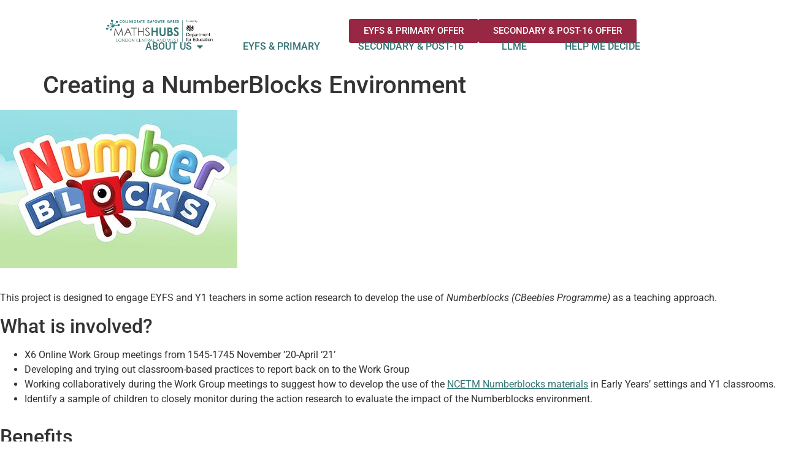

--- FILE ---
content_type: text/html; charset=UTF-8
request_url: https://www.lcwmathshub.co.uk/creating-a-numberblocks-environment/
body_size: 33922
content:
<!doctype html>
<html lang="en-US">
<head>
	<meta charset="UTF-8">
	<meta name="viewport" content="width=device-width, initial-scale=1">
	<link rel="profile" href="https://gmpg.org/xfn/11">
	<title>Creating a NumberBlocks Environment &#8211; LCWMathsHub</title>
<meta name='robots' content='max-image-preview:large' />
	<style>img:is([sizes="auto" i], [sizes^="auto," i]) { contain-intrinsic-size: 3000px 1500px }</style>
	<link rel='dns-prefetch' href='//www.lcwmathshub.co.uk' />
<link rel='dns-prefetch' href='//fonts.googleapis.com' />
<link rel="alternate" type="application/rss+xml" title="LCWMathsHub &raquo; Feed" href="https://www.lcwmathshub.co.uk/feed/" />
<link rel="alternate" type="application/rss+xml" title="LCWMathsHub &raquo; Comments Feed" href="https://www.lcwmathshub.co.uk/comments/feed/" />
		<!-- This site uses the Google Analytics by ExactMetrics plugin v7.0.0 - Using Analytics tracking - https://www.exactmetrics.com/ -->
							<script src="//www.googletagmanager.com/gtag/js?id=UA-102167699-1"  type="text/javascript" data-cfasync="false" async></script>
			<script type="text/javascript" data-cfasync="false">
				var em_version = '7.0.0';
				var em_track_user = true;
				var em_no_track_reason = '';
				
								var disableStrs = [
															'ga-disable-UA-102167699-1',
									];

				/* Function to detect opted out users */
				function __gtagTrackerIsOptedOut() {
					for ( var index = 0; index < disableStrs.length; index++ ) {
						if ( document.cookie.indexOf( disableStrs[ index ] + '=true' ) > -1 ) {
							return true;
						}
					}

					return false;
				}

				/* Disable tracking if the opt-out cookie exists. */
				if ( __gtagTrackerIsOptedOut() ) {
					for ( var index = 0; index < disableStrs.length; index++ ) {
						window[ disableStrs[ index ] ] = true;
					}
				}

				/* Opt-out function */
				function __gtagTrackerOptout() {
					for ( var index = 0; index < disableStrs.length; index++ ) {
						document.cookie = disableStrs[ index ] + '=true; expires=Thu, 31 Dec 2099 23:59:59 UTC; path=/';
						window[ disableStrs[ index ] ] = true;
					}
				}

				if ( 'undefined' === typeof gaOptout ) {
					function gaOptout() {
						__gtagTrackerOptout();
					}
				}
								window.dataLayer = window.dataLayer || [];

				window.ExactMetricsDualTracker = {
					helpers: {},
					trackers: {},
				};
				if ( em_track_user ) {
					function __gtagDataLayer() {
						dataLayer.push( arguments );
					}

					function __gtagTracker( type, name, parameters ) {
						if ( type === 'event' ) {
							
															parameters.send_to = exactmetrics_frontend.ua;
								__gtagDataLayer.apply( null, arguments );
													} else {
							__gtagDataLayer.apply( null, arguments );
						}
					}
					__gtagTracker( 'js', new Date() );
					__gtagTracker( 'set', {
						'developer_id.dNDMyYj' : true,
											} );
															__gtagTracker( 'config', 'UA-102167699-1', {"forceSSL":"true"} );
										window.gtag = __gtagTracker;										(
						function () {
							/* https://developers.google.com/analytics/devguides/collection/analyticsjs/ */
							/* ga and __gaTracker compatibility shim. */
							var noopfn = function () {
								return null;
							};
							var newtracker = function () {
								return new Tracker();
							};
							var Tracker = function () {
								return null;
							};
							var p = Tracker.prototype;
							p.get = noopfn;
							p.set = noopfn;
							p.send = function (){
								var args = Array.prototype.slice.call(arguments);
								args.unshift( 'send' );
								__gaTracker.apply(null, args);
							};
							var __gaTracker = function () {
								var len = arguments.length;
								if ( len === 0 ) {
									return;
								}
								var f = arguments[len - 1];
								if ( typeof f !== 'object' || f === null || typeof f.hitCallback !== 'function' ) {
									if ( 'send' === arguments[0] ) {
										var hitConverted, hitObject = false, action;
										if ( 'event' === arguments[1] ) {
											if ( 'undefined' !== typeof arguments[3] ) {
												hitObject = {
													'eventAction': arguments[3],
													'eventCategory': arguments[2],
													'eventLabel': arguments[4],
													'value': arguments[5] ? arguments[5] : 1,
												}
											}
										}
										if ( 'pageview' === arguments[1] ) {
											if ( 'undefined' !== typeof arguments[2] ) {
												hitObject = {
													'eventAction': 'page_view',
													'page_path' : arguments[2],
												}
											}
										}
										if ( typeof arguments[2] === 'object' ) {
											hitObject = arguments[2];
										}
										if ( typeof arguments[5] === 'object' ) {
											Object.assign( hitObject, arguments[5] );
										}
										if ( 'undefined' !== typeof arguments[1].hitType ) {
											hitObject = arguments[1];
											if ( 'pageview' === hitObject.hitType ) {
												hitObject.eventAction = 'page_view';
											}
										}
										if ( hitObject ) {
											action = 'timing' === arguments[1].hitType ? 'timing_complete' : hitObject.eventAction;
											hitConverted = mapArgs( hitObject );
											__gtagTracker( 'event', action, hitConverted );
										}
									}
									return;
								}

								function mapArgs( args ) {
									var arg, hit = {};
									var gaMap = {
										'eventCategory': 'event_category',
										'eventAction': 'event_action',
										'eventLabel': 'event_label',
										'eventValue': 'event_value',
										'nonInteraction': 'non_interaction',
										'timingCategory': 'event_category',
										'timingVar': 'name',
										'timingValue': 'value',
										'timingLabel': 'event_label',
										'page' : 'page_path',
										'location' : 'page_location',
										'title' : 'page_title',
									};
									for ( arg in args ) {
																				if ( ! ( ! args.hasOwnProperty(arg) || ! gaMap.hasOwnProperty(arg) ) ) {
											hit[gaMap[arg]] = args[arg];
										} else {
											hit[arg] = args[arg];
										}
									}
									return hit;
								}

								try {
									f.hitCallback();
								} catch ( ex ) {
								}
							};
							__gaTracker.create = newtracker;
							__gaTracker.getByName = newtracker;
							__gaTracker.getAll = function () {
								return [];
							};
							__gaTracker.remove = noopfn;
							__gaTracker.loaded = true;
							window['__gaTracker'] = __gaTracker;
						}
					)();
									} else {
										console.log( "" );
					( function () {
							function __gtagTracker() {
								return null;
							}
							window['__gtagTracker'] = __gtagTracker;
							window['gtag'] = __gtagTracker;
					} )();
									}
			</script>
				<!-- / Google Analytics by ExactMetrics -->
		<script>
window._wpemojiSettings = {"baseUrl":"https:\/\/s.w.org\/images\/core\/emoji\/16.0.1\/72x72\/","ext":".png","svgUrl":"https:\/\/s.w.org\/images\/core\/emoji\/16.0.1\/svg\/","svgExt":".svg","source":{"concatemoji":"https:\/\/www.lcwmathshub.co.uk\/wp-includes\/js\/wp-emoji-release.min.js?ver=6.8.3"}};
/*! This file is auto-generated */
!function(s,n){var o,i,e;function c(e){try{var t={supportTests:e,timestamp:(new Date).valueOf()};sessionStorage.setItem(o,JSON.stringify(t))}catch(e){}}function p(e,t,n){e.clearRect(0,0,e.canvas.width,e.canvas.height),e.fillText(t,0,0);var t=new Uint32Array(e.getImageData(0,0,e.canvas.width,e.canvas.height).data),a=(e.clearRect(0,0,e.canvas.width,e.canvas.height),e.fillText(n,0,0),new Uint32Array(e.getImageData(0,0,e.canvas.width,e.canvas.height).data));return t.every(function(e,t){return e===a[t]})}function u(e,t){e.clearRect(0,0,e.canvas.width,e.canvas.height),e.fillText(t,0,0);for(var n=e.getImageData(16,16,1,1),a=0;a<n.data.length;a++)if(0!==n.data[a])return!1;return!0}function f(e,t,n,a){switch(t){case"flag":return n(e,"\ud83c\udff3\ufe0f\u200d\u26a7\ufe0f","\ud83c\udff3\ufe0f\u200b\u26a7\ufe0f")?!1:!n(e,"\ud83c\udde8\ud83c\uddf6","\ud83c\udde8\u200b\ud83c\uddf6")&&!n(e,"\ud83c\udff4\udb40\udc67\udb40\udc62\udb40\udc65\udb40\udc6e\udb40\udc67\udb40\udc7f","\ud83c\udff4\u200b\udb40\udc67\u200b\udb40\udc62\u200b\udb40\udc65\u200b\udb40\udc6e\u200b\udb40\udc67\u200b\udb40\udc7f");case"emoji":return!a(e,"\ud83e\udedf")}return!1}function g(e,t,n,a){var r="undefined"!=typeof WorkerGlobalScope&&self instanceof WorkerGlobalScope?new OffscreenCanvas(300,150):s.createElement("canvas"),o=r.getContext("2d",{willReadFrequently:!0}),i=(o.textBaseline="top",o.font="600 32px Arial",{});return e.forEach(function(e){i[e]=t(o,e,n,a)}),i}function t(e){var t=s.createElement("script");t.src=e,t.defer=!0,s.head.appendChild(t)}"undefined"!=typeof Promise&&(o="wpEmojiSettingsSupports",i=["flag","emoji"],n.supports={everything:!0,everythingExceptFlag:!0},e=new Promise(function(e){s.addEventListener("DOMContentLoaded",e,{once:!0})}),new Promise(function(t){var n=function(){try{var e=JSON.parse(sessionStorage.getItem(o));if("object"==typeof e&&"number"==typeof e.timestamp&&(new Date).valueOf()<e.timestamp+604800&&"object"==typeof e.supportTests)return e.supportTests}catch(e){}return null}();if(!n){if("undefined"!=typeof Worker&&"undefined"!=typeof OffscreenCanvas&&"undefined"!=typeof URL&&URL.createObjectURL&&"undefined"!=typeof Blob)try{var e="postMessage("+g.toString()+"("+[JSON.stringify(i),f.toString(),p.toString(),u.toString()].join(",")+"));",a=new Blob([e],{type:"text/javascript"}),r=new Worker(URL.createObjectURL(a),{name:"wpTestEmojiSupports"});return void(r.onmessage=function(e){c(n=e.data),r.terminate(),t(n)})}catch(e){}c(n=g(i,f,p,u))}t(n)}).then(function(e){for(var t in e)n.supports[t]=e[t],n.supports.everything=n.supports.everything&&n.supports[t],"flag"!==t&&(n.supports.everythingExceptFlag=n.supports.everythingExceptFlag&&n.supports[t]);n.supports.everythingExceptFlag=n.supports.everythingExceptFlag&&!n.supports.flag,n.DOMReady=!1,n.readyCallback=function(){n.DOMReady=!0}}).then(function(){return e}).then(function(){var e;n.supports.everything||(n.readyCallback(),(e=n.source||{}).concatemoji?t(e.concatemoji):e.wpemoji&&e.twemoji&&(t(e.twemoji),t(e.wpemoji)))}))}((window,document),window._wpemojiSettings);
</script>
<style id='wp-emoji-styles-inline-css'>

	img.wp-smiley, img.emoji {
		display: inline !important;
		border: none !important;
		box-shadow: none !important;
		height: 1em !important;
		width: 1em !important;
		margin: 0 0.07em !important;
		vertical-align: -0.1em !important;
		background: none !important;
		padding: 0 !important;
	}
</style>
<link rel='stylesheet' id='wp-block-library-css' href='https://www.lcwmathshub.co.uk/wp-includes/css/dist/block-library/style.min.css?ver=6.8.3' media='all' />
<style id='classic-theme-styles-inline-css'>
/*! This file is auto-generated */
.wp-block-button__link{color:#fff;background-color:#32373c;border-radius:9999px;box-shadow:none;text-decoration:none;padding:calc(.667em + 2px) calc(1.333em + 2px);font-size:1.125em}.wp-block-file__button{background:#32373c;color:#fff;text-decoration:none}
</style>
<style id='filebird-block-filebird-gallery-style-inline-css'>
ul.filebird-block-filebird-gallery{margin:auto!important;padding:0!important;width:100%}ul.filebird-block-filebird-gallery.layout-grid{display:grid;grid-gap:20px;align-items:stretch;grid-template-columns:repeat(var(--columns),1fr);justify-items:stretch}ul.filebird-block-filebird-gallery.layout-grid li img{border:1px solid #ccc;box-shadow:2px 2px 6px 0 rgba(0,0,0,.3);height:100%;max-width:100%;-o-object-fit:cover;object-fit:cover;width:100%}ul.filebird-block-filebird-gallery.layout-masonry{-moz-column-count:var(--columns);-moz-column-gap:var(--space);column-gap:var(--space);-moz-column-width:var(--min-width);columns:var(--min-width) var(--columns);display:block;overflow:auto}ul.filebird-block-filebird-gallery.layout-masonry li{margin-bottom:var(--space)}ul.filebird-block-filebird-gallery li{list-style:none}ul.filebird-block-filebird-gallery li figure{height:100%;margin:0;padding:0;position:relative;width:100%}ul.filebird-block-filebird-gallery li figure figcaption{background:linear-gradient(0deg,rgba(0,0,0,.7),rgba(0,0,0,.3) 70%,transparent);bottom:0;box-sizing:border-box;color:#fff;font-size:.8em;margin:0;max-height:100%;overflow:auto;padding:3em .77em .7em;position:absolute;text-align:center;width:100%;z-index:2}ul.filebird-block-filebird-gallery li figure figcaption a{color:inherit}

</style>
<link rel='stylesheet' id='ff-google-fonts-css' href='//fonts.googleapis.com/css?family=Raleway%3A400%2C500%2C700&#038;ver=071120180241' media='all' />
<link rel='stylesheet' id='ff-shortcodes-css' href='https://www.lcwmathshub.co.uk/wp-content/plugins/fruitful-shortcodes/fruitful-shortcodes-2.0.0/assets/css/front.css?ver=071120180241' media='all' />
<link rel='stylesheet' id='ff-fruitful_alert-css' href='https://www.lcwmathshub.co.uk/wp-content/plugins/fruitful-shortcodes/fruitful-shortcodes-2.0.0//assets/shared/fruitful_alert/css/styles.css?ver=071120180241' media='all' />
<link rel='stylesheet' id='ff-fruitful_btn-css' href='https://www.lcwmathshub.co.uk/wp-content/plugins/fruitful-shortcodes/fruitful-shortcodes-2.0.0//assets/shared/fruitful_btn/css/styles.css?ver=071120180241' media='all' />
<link rel='stylesheet' id='ff-fruitful_dbox-css' href='https://www.lcwmathshub.co.uk/wp-content/plugins/fruitful-shortcodes/fruitful-shortcodes-2.0.0//assets/shared/fruitful_dbox/css/styles.css?ver=071120180241' media='all' />
<link rel='stylesheet' id='ff-fruitful_pbar-css' href='https://www.lcwmathshub.co.uk/wp-content/plugins/fruitful-shortcodes/fruitful-shortcodes-2.0.0//assets/shared/fruitful_pbar/css/styles.css?ver=071120180241' media='all' />
<link rel='stylesheet' id='ff-shortcodes-grid-css' href='https://www.lcwmathshub.co.uk/wp-content/plugins/fruitful-shortcodes/fruitful-shortcodes-2.0.0/assets/libs/bootstrap/bootstrap-grid.min.css?ver=071120180241' media='all' />
<link rel='stylesheet' id='ff-fruitful_recent_posts-css' href='https://www.lcwmathshub.co.uk/wp-content/plugins/fruitful-shortcodes/fruitful-shortcodes-2.0.0//assets/shared/fruitful_recent_posts/css/styles.css?ver=071120180241' media='all' />
<link rel='stylesheet' id='slick-css' href='https://www.lcwmathshub.co.uk/wp-content/plugins/fruitful-shortcodes/fruitful-shortcodes-2.0.0/assets/libs/slick/slick.css?ver=071120180241' media='all' />
<link rel='stylesheet' id='ff-fruitful_recent_posts_slider-css' href='https://www.lcwmathshub.co.uk/wp-content/plugins/fruitful-shortcodes/fruitful-shortcodes-2.0.0//assets/shared/fruitful_recent_posts_slider/css/styles.css?ver=071120180241' media='all' />
<link rel='stylesheet' id='ff-fruitful_tabs-css' href='https://www.lcwmathshub.co.uk/wp-content/plugins/fruitful-shortcodes/fruitful-shortcodes-2.0.0//assets/shared/fruitful_tabs/css/styles.css?ver=071120180241' media='all' />
<style id='global-styles-inline-css'>
:root{--wp--preset--aspect-ratio--square: 1;--wp--preset--aspect-ratio--4-3: 4/3;--wp--preset--aspect-ratio--3-4: 3/4;--wp--preset--aspect-ratio--3-2: 3/2;--wp--preset--aspect-ratio--2-3: 2/3;--wp--preset--aspect-ratio--16-9: 16/9;--wp--preset--aspect-ratio--9-16: 9/16;--wp--preset--color--black: #000000;--wp--preset--color--cyan-bluish-gray: #abb8c3;--wp--preset--color--white: #ffffff;--wp--preset--color--pale-pink: #f78da7;--wp--preset--color--vivid-red: #cf2e2e;--wp--preset--color--luminous-vivid-orange: #ff6900;--wp--preset--color--luminous-vivid-amber: #fcb900;--wp--preset--color--light-green-cyan: #7bdcb5;--wp--preset--color--vivid-green-cyan: #00d084;--wp--preset--color--pale-cyan-blue: #8ed1fc;--wp--preset--color--vivid-cyan-blue: #0693e3;--wp--preset--color--vivid-purple: #9b51e0;--wp--preset--gradient--vivid-cyan-blue-to-vivid-purple: linear-gradient(135deg,rgba(6,147,227,1) 0%,rgb(155,81,224) 100%);--wp--preset--gradient--light-green-cyan-to-vivid-green-cyan: linear-gradient(135deg,rgb(122,220,180) 0%,rgb(0,208,130) 100%);--wp--preset--gradient--luminous-vivid-amber-to-luminous-vivid-orange: linear-gradient(135deg,rgba(252,185,0,1) 0%,rgba(255,105,0,1) 100%);--wp--preset--gradient--luminous-vivid-orange-to-vivid-red: linear-gradient(135deg,rgba(255,105,0,1) 0%,rgb(207,46,46) 100%);--wp--preset--gradient--very-light-gray-to-cyan-bluish-gray: linear-gradient(135deg,rgb(238,238,238) 0%,rgb(169,184,195) 100%);--wp--preset--gradient--cool-to-warm-spectrum: linear-gradient(135deg,rgb(74,234,220) 0%,rgb(151,120,209) 20%,rgb(207,42,186) 40%,rgb(238,44,130) 60%,rgb(251,105,98) 80%,rgb(254,248,76) 100%);--wp--preset--gradient--blush-light-purple: linear-gradient(135deg,rgb(255,206,236) 0%,rgb(152,150,240) 100%);--wp--preset--gradient--blush-bordeaux: linear-gradient(135deg,rgb(254,205,165) 0%,rgb(254,45,45) 50%,rgb(107,0,62) 100%);--wp--preset--gradient--luminous-dusk: linear-gradient(135deg,rgb(255,203,112) 0%,rgb(199,81,192) 50%,rgb(65,88,208) 100%);--wp--preset--gradient--pale-ocean: linear-gradient(135deg,rgb(255,245,203) 0%,rgb(182,227,212) 50%,rgb(51,167,181) 100%);--wp--preset--gradient--electric-grass: linear-gradient(135deg,rgb(202,248,128) 0%,rgb(113,206,126) 100%);--wp--preset--gradient--midnight: linear-gradient(135deg,rgb(2,3,129) 0%,rgb(40,116,252) 100%);--wp--preset--font-size--small: 13px;--wp--preset--font-size--medium: 20px;--wp--preset--font-size--large: 36px;--wp--preset--font-size--x-large: 42px;--wp--preset--spacing--20: 0.44rem;--wp--preset--spacing--30: 0.67rem;--wp--preset--spacing--40: 1rem;--wp--preset--spacing--50: 1.5rem;--wp--preset--spacing--60: 2.25rem;--wp--preset--spacing--70: 3.38rem;--wp--preset--spacing--80: 5.06rem;--wp--preset--shadow--natural: 6px 6px 9px rgba(0, 0, 0, 0.2);--wp--preset--shadow--deep: 12px 12px 50px rgba(0, 0, 0, 0.4);--wp--preset--shadow--sharp: 6px 6px 0px rgba(0, 0, 0, 0.2);--wp--preset--shadow--outlined: 6px 6px 0px -3px rgba(255, 255, 255, 1), 6px 6px rgba(0, 0, 0, 1);--wp--preset--shadow--crisp: 6px 6px 0px rgba(0, 0, 0, 1);}:where(.is-layout-flex){gap: 0.5em;}:where(.is-layout-grid){gap: 0.5em;}body .is-layout-flex{display: flex;}.is-layout-flex{flex-wrap: wrap;align-items: center;}.is-layout-flex > :is(*, div){margin: 0;}body .is-layout-grid{display: grid;}.is-layout-grid > :is(*, div){margin: 0;}:where(.wp-block-columns.is-layout-flex){gap: 2em;}:where(.wp-block-columns.is-layout-grid){gap: 2em;}:where(.wp-block-post-template.is-layout-flex){gap: 1.25em;}:where(.wp-block-post-template.is-layout-grid){gap: 1.25em;}.has-black-color{color: var(--wp--preset--color--black) !important;}.has-cyan-bluish-gray-color{color: var(--wp--preset--color--cyan-bluish-gray) !important;}.has-white-color{color: var(--wp--preset--color--white) !important;}.has-pale-pink-color{color: var(--wp--preset--color--pale-pink) !important;}.has-vivid-red-color{color: var(--wp--preset--color--vivid-red) !important;}.has-luminous-vivid-orange-color{color: var(--wp--preset--color--luminous-vivid-orange) !important;}.has-luminous-vivid-amber-color{color: var(--wp--preset--color--luminous-vivid-amber) !important;}.has-light-green-cyan-color{color: var(--wp--preset--color--light-green-cyan) !important;}.has-vivid-green-cyan-color{color: var(--wp--preset--color--vivid-green-cyan) !important;}.has-pale-cyan-blue-color{color: var(--wp--preset--color--pale-cyan-blue) !important;}.has-vivid-cyan-blue-color{color: var(--wp--preset--color--vivid-cyan-blue) !important;}.has-vivid-purple-color{color: var(--wp--preset--color--vivid-purple) !important;}.has-black-background-color{background-color: var(--wp--preset--color--black) !important;}.has-cyan-bluish-gray-background-color{background-color: var(--wp--preset--color--cyan-bluish-gray) !important;}.has-white-background-color{background-color: var(--wp--preset--color--white) !important;}.has-pale-pink-background-color{background-color: var(--wp--preset--color--pale-pink) !important;}.has-vivid-red-background-color{background-color: var(--wp--preset--color--vivid-red) !important;}.has-luminous-vivid-orange-background-color{background-color: var(--wp--preset--color--luminous-vivid-orange) !important;}.has-luminous-vivid-amber-background-color{background-color: var(--wp--preset--color--luminous-vivid-amber) !important;}.has-light-green-cyan-background-color{background-color: var(--wp--preset--color--light-green-cyan) !important;}.has-vivid-green-cyan-background-color{background-color: var(--wp--preset--color--vivid-green-cyan) !important;}.has-pale-cyan-blue-background-color{background-color: var(--wp--preset--color--pale-cyan-blue) !important;}.has-vivid-cyan-blue-background-color{background-color: var(--wp--preset--color--vivid-cyan-blue) !important;}.has-vivid-purple-background-color{background-color: var(--wp--preset--color--vivid-purple) !important;}.has-black-border-color{border-color: var(--wp--preset--color--black) !important;}.has-cyan-bluish-gray-border-color{border-color: var(--wp--preset--color--cyan-bluish-gray) !important;}.has-white-border-color{border-color: var(--wp--preset--color--white) !important;}.has-pale-pink-border-color{border-color: var(--wp--preset--color--pale-pink) !important;}.has-vivid-red-border-color{border-color: var(--wp--preset--color--vivid-red) !important;}.has-luminous-vivid-orange-border-color{border-color: var(--wp--preset--color--luminous-vivid-orange) !important;}.has-luminous-vivid-amber-border-color{border-color: var(--wp--preset--color--luminous-vivid-amber) !important;}.has-light-green-cyan-border-color{border-color: var(--wp--preset--color--light-green-cyan) !important;}.has-vivid-green-cyan-border-color{border-color: var(--wp--preset--color--vivid-green-cyan) !important;}.has-pale-cyan-blue-border-color{border-color: var(--wp--preset--color--pale-cyan-blue) !important;}.has-vivid-cyan-blue-border-color{border-color: var(--wp--preset--color--vivid-cyan-blue) !important;}.has-vivid-purple-border-color{border-color: var(--wp--preset--color--vivid-purple) !important;}.has-vivid-cyan-blue-to-vivid-purple-gradient-background{background: var(--wp--preset--gradient--vivid-cyan-blue-to-vivid-purple) !important;}.has-light-green-cyan-to-vivid-green-cyan-gradient-background{background: var(--wp--preset--gradient--light-green-cyan-to-vivid-green-cyan) !important;}.has-luminous-vivid-amber-to-luminous-vivid-orange-gradient-background{background: var(--wp--preset--gradient--luminous-vivid-amber-to-luminous-vivid-orange) !important;}.has-luminous-vivid-orange-to-vivid-red-gradient-background{background: var(--wp--preset--gradient--luminous-vivid-orange-to-vivid-red) !important;}.has-very-light-gray-to-cyan-bluish-gray-gradient-background{background: var(--wp--preset--gradient--very-light-gray-to-cyan-bluish-gray) !important;}.has-cool-to-warm-spectrum-gradient-background{background: var(--wp--preset--gradient--cool-to-warm-spectrum) !important;}.has-blush-light-purple-gradient-background{background: var(--wp--preset--gradient--blush-light-purple) !important;}.has-blush-bordeaux-gradient-background{background: var(--wp--preset--gradient--blush-bordeaux) !important;}.has-luminous-dusk-gradient-background{background: var(--wp--preset--gradient--luminous-dusk) !important;}.has-pale-ocean-gradient-background{background: var(--wp--preset--gradient--pale-ocean) !important;}.has-electric-grass-gradient-background{background: var(--wp--preset--gradient--electric-grass) !important;}.has-midnight-gradient-background{background: var(--wp--preset--gradient--midnight) !important;}.has-small-font-size{font-size: var(--wp--preset--font-size--small) !important;}.has-medium-font-size{font-size: var(--wp--preset--font-size--medium) !important;}.has-large-font-size{font-size: var(--wp--preset--font-size--large) !important;}.has-x-large-font-size{font-size: var(--wp--preset--font-size--x-large) !important;}
:where(.wp-block-post-template.is-layout-flex){gap: 1.25em;}:where(.wp-block-post-template.is-layout-grid){gap: 1.25em;}
:where(.wp-block-columns.is-layout-flex){gap: 2em;}:where(.wp-block-columns.is-layout-grid){gap: 2em;}
:root :where(.wp-block-pullquote){font-size: 1.5em;line-height: 1.6;}
</style>
<link rel='stylesheet' id='contact-form-7-css' href='https://www.lcwmathshub.co.uk/wp-content/plugins/contact-form-7/includes/css/styles.css?ver=5.4.2' media='all' />
<link rel='stylesheet' id='email-before-download-css' href='https://www.lcwmathshub.co.uk/wp-content/plugins/email-before-download/public/css/email-before-download-public.css?ver=6.6' media='all' />
<link rel='stylesheet' id='embedpress-style-css' href='https://www.lcwmathshub.co.uk/wp-content/plugins/embedpress/assets/css/embedpress.css?ver=6.8.3' media='all' />
<link rel='stylesheet' id='organic-shortcodes-styles-css' href='https://www.lcwmathshub.co.uk/wp-content/plugins/organic-shortcodes/css/organic-shortcodes.css?ver=1.0' media='all' />
<link rel='stylesheet' id='organic-shortcodes-font-awesome-css' href='https://www.lcwmathshub.co.uk/wp-content/plugins/organic-shortcodes/css/font-awesome.css?ver=1.0' media='all' />
<link rel='stylesheet' id='hello-elementor-css' href='https://www.lcwmathshub.co.uk/wp-content/themes/hello-elementor/style.min.css?ver=3.0.1' media='all' />
<link rel='stylesheet' id='hello-elementor-theme-style-css' href='https://www.lcwmathshub.co.uk/wp-content/themes/hello-elementor/theme.min.css?ver=3.0.1' media='all' />
<link rel='stylesheet' id='hello-elementor-header-footer-css' href='https://www.lcwmathshub.co.uk/wp-content/themes/hello-elementor/header-footer.min.css?ver=3.0.1' media='all' />
<link rel='stylesheet' id='elementor-frontend-css' href='https://www.lcwmathshub.co.uk/wp-content/plugins/elementor/assets/css/frontend.min.css?ver=3.32.5' media='all' />
<link rel='stylesheet' id='elementor-post-4169-css' href='https://www.lcwmathshub.co.uk/wp-content/uploads/elementor/css/post-4169.css?ver=1761160173' media='all' />
<link rel='stylesheet' id='widget-image-css' href='https://www.lcwmathshub.co.uk/wp-content/plugins/elementor/assets/css/widget-image.min.css?ver=3.32.5' media='all' />
<link rel='stylesheet' id='e-animation-grow-css' href='https://www.lcwmathshub.co.uk/wp-content/plugins/elementor/assets/lib/animations/styles/e-animation-grow.min.css?ver=3.32.5' media='all' />
<link rel='stylesheet' id='widget-nav-menu-css' href='https://www.lcwmathshub.co.uk/wp-content/plugins/elementor-pro/assets/css/widget-nav-menu.min.css?ver=3.32.3' media='all' />
<link rel='stylesheet' id='e-animation-fadeIn-css' href='https://www.lcwmathshub.co.uk/wp-content/plugins/elementor/assets/lib/animations/styles/fadeIn.min.css?ver=3.32.5' media='all' />
<link rel='stylesheet' id='widget-mega-menu-css' href='https://www.lcwmathshub.co.uk/wp-content/plugins/elementor-pro/assets/css/widget-mega-menu.min.css?ver=3.32.3' media='all' />
<link rel='stylesheet' id='e-sticky-css' href='https://www.lcwmathshub.co.uk/wp-content/plugins/elementor-pro/assets/css/modules/sticky.min.css?ver=3.32.3' media='all' />
<link rel='stylesheet' id='e-animation-fadeInUp-css' href='https://www.lcwmathshub.co.uk/wp-content/plugins/elementor/assets/lib/animations/styles/fadeInUp.min.css?ver=3.32.5' media='all' />
<link rel='stylesheet' id='widget-heading-css' href='https://www.lcwmathshub.co.uk/wp-content/plugins/elementor/assets/css/widget-heading.min.css?ver=3.32.5' media='all' />
<link rel='stylesheet' id='widget-form-css' href='https://www.lcwmathshub.co.uk/wp-content/plugins/elementor-pro/assets/css/widget-form.min.css?ver=3.32.3' media='all' />
<link rel='stylesheet' id='widget-icon-list-css' href='https://www.lcwmathshub.co.uk/wp-content/plugins/elementor/assets/css/widget-icon-list.min.css?ver=3.32.5' media='all' />
<link rel='stylesheet' id='e-popup-css' href='https://www.lcwmathshub.co.uk/wp-content/plugins/elementor-pro/assets/css/conditionals/popup.min.css?ver=3.32.3' media='all' />
<link rel='stylesheet' id='elementor-post-11617-css' href='https://www.lcwmathshub.co.uk/wp-content/uploads/elementor/css/post-11617.css?ver=1764689963' media='all' />
<link rel='stylesheet' id='elementor-post-4736-css' href='https://www.lcwmathshub.co.uk/wp-content/uploads/elementor/css/post-4736.css?ver=1764690658' media='all' />
<link rel='stylesheet' id='elementor-post-8958-css' href='https://www.lcwmathshub.co.uk/wp-content/uploads/elementor/css/post-8958.css?ver=1761160174' media='all' />
<link rel='stylesheet' id='elementor-post-8938-css' href='https://www.lcwmathshub.co.uk/wp-content/uploads/elementor/css/post-8938.css?ver=1761160174' media='all' />
<link rel='stylesheet' id='flick-css' href='https://www.lcwmathshub.co.uk/wp-content/plugins/mailchimp/assets/css/flick/flick.css?ver=2.0.0' media='all' />
<link rel='stylesheet' id='mailchimp_sf_main_css-css' href='https://www.lcwmathshub.co.uk/wp-content/plugins/mailchimp/assets/css/frontend.css?ver=2.0.0' media='all' />
<link rel='stylesheet' id='dashicons-css' href='https://www.lcwmathshub.co.uk/wp-includes/css/dashicons.min.css?ver=6.8.3' media='all' />
<link rel='stylesheet' id='elementor-gf-local-roboto-css' href='https://www.lcwmathshub.co.uk/wp-content/uploads/elementor/google-fonts/css/roboto.css?ver=1748616759' media='all' />
<link rel='stylesheet' id='elementor-gf-local-robotoslab-css' href='https://www.lcwmathshub.co.uk/wp-content/uploads/elementor/google-fonts/css/robotoslab.css?ver=1748616764' media='all' />
<link rel='stylesheet' id='elementor-gf-local-inter-css' href='https://www.lcwmathshub.co.uk/wp-content/uploads/elementor/google-fonts/css/inter.css?ver=1748616772' media='all' />
<script id="exactmetrics-frontend-script-js-extra">
var exactmetrics_frontend = {"js_events_tracking":"true","download_extensions":"zip,mp3,mpeg,pdf,docx,pptx,xlsx,rar","inbound_paths":"[{\"path\":\"\\\/go\\\/\",\"label\":\"affiliate\"},{\"path\":\"\\\/recommend\\\/\",\"label\":\"affiliate\"}]","home_url":"https:\/\/www.lcwmathshub.co.uk","hash_tracking":"false","ua":"UA-102167699-1","v4_id":""};
</script>
<script src="https://www.lcwmathshub.co.uk/wp-content/plugins/google-analytics-dashboard-for-wp/assets/js/frontend-gtag.min.js?ver=7.0.0" id="exactmetrics-frontend-script-js"></script>
<script src="https://www.lcwmathshub.co.uk/wp-includes/js/jquery/jquery.min.js?ver=3.7.1" id="jquery-core-js"></script>
<script src="https://www.lcwmathshub.co.uk/wp-includes/js/jquery/jquery-migrate.min.js?ver=3.4.1" id="jquery-migrate-js"></script>
<link rel="https://api.w.org/" href="https://www.lcwmathshub.co.uk/wp-json/" /><link rel="alternate" title="JSON" type="application/json" href="https://www.lcwmathshub.co.uk/wp-json/wp/v2/pages/2400" /><link rel="EditURI" type="application/rsd+xml" title="RSD" href="https://www.lcwmathshub.co.uk/xmlrpc.php?rsd" />
<meta name="generator" content="WordPress 6.8.3" />
<link rel="canonical" href="https://www.lcwmathshub.co.uk/creating-a-numberblocks-environment/" />
<link rel='shortlink' href='https://www.lcwmathshub.co.uk/?p=2400' />
<link rel="alternate" title="oEmbed (JSON)" type="application/json+oembed" href="https://www.lcwmathshub.co.uk/wp-json/oembed/1.0/embed?url=https%3A%2F%2Fwww.lcwmathshub.co.uk%2Fcreating-a-numberblocks-environment%2F" />
<link rel="alternate" title="oEmbed (XML)" type="text/xml+oembed" href="https://www.lcwmathshub.co.uk/wp-json/oembed/1.0/embed?url=https%3A%2F%2Fwww.lcwmathshub.co.uk%2Fcreating-a-numberblocks-environment%2F&#038;format=xml" />
<meta name="generator" content="Elementor 3.32.5; features: e_font_icon_svg, additional_custom_breakpoints; settings: css_print_method-external, google_font-enabled, font_display-swap">
			<style>
				.e-con.e-parent:nth-of-type(n+4):not(.e-lazyloaded):not(.e-no-lazyload),
				.e-con.e-parent:nth-of-type(n+4):not(.e-lazyloaded):not(.e-no-lazyload) * {
					background-image: none !important;
				}
				@media screen and (max-height: 1024px) {
					.e-con.e-parent:nth-of-type(n+3):not(.e-lazyloaded):not(.e-no-lazyload),
					.e-con.e-parent:nth-of-type(n+3):not(.e-lazyloaded):not(.e-no-lazyload) * {
						background-image: none !important;
					}
				}
				@media screen and (max-height: 640px) {
					.e-con.e-parent:nth-of-type(n+2):not(.e-lazyloaded):not(.e-no-lazyload),
					.e-con.e-parent:nth-of-type(n+2):not(.e-lazyloaded):not(.e-no-lazyload) * {
						background-image: none !important;
					}
				}
			</style>
			<link rel="icon" href="https://www.lcwmathshub.co.uk/wp-content/uploads/2016/10/cropped-nfplc-ico-32x32.png" sizes="32x32" />
<link rel="icon" href="https://www.lcwmathshub.co.uk/wp-content/uploads/2016/10/cropped-nfplc-ico-192x192.png" sizes="192x192" />
<link rel="apple-touch-icon" href="https://www.lcwmathshub.co.uk/wp-content/uploads/2016/10/cropped-nfplc-ico-180x180.png" />
<meta name="msapplication-TileImage" content="https://www.lcwmathshub.co.uk/wp-content/uploads/2016/10/cropped-nfplc-ico-270x270.png" />
</head>
<body data-rsssl=1 class="wp-singular page-template-default page page-id-2400 wp-custom-logo wp-theme-hello-elementor eio-default elementor-default elementor-kit-4169 elementor-page-4354 elementor-page-4317 elementor-page-4319">


<a class="skip-link screen-reader-text" href="#content">Skip to content</a>

		<header data-elementor-type="header" data-elementor-id="11617" class="elementor elementor-11617 elementor-location-header" data-elementor-post-type="elementor_library">
			<div class="elementor-element elementor-element-69e4a90 e-flex e-con-boxed e-con e-parent" data-id="69e4a90" data-element_type="container" data-settings="{&quot;background_background&quot;:&quot;classic&quot;,&quot;sticky&quot;:&quot;top&quot;,&quot;sticky_on&quot;:[&quot;desktop&quot;,&quot;tablet&quot;,&quot;mobile&quot;],&quot;sticky_offset&quot;:0,&quot;sticky_effects_offset&quot;:0,&quot;sticky_anchor_link_offset&quot;:0}">
					<div class="e-con-inner">
		<div class="elementor-element elementor-element-1591624 e-flex e-con-boxed e-con e-child" data-id="1591624" data-element_type="container">
					<div class="e-con-inner">
		<div class="elementor-element elementor-element-482c9a9 e-con-full e-flex e-con e-child" data-id="482c9a9" data-element_type="container">
				<div class="elementor-element elementor-element-39927f2 elementor-widget__width-initial elementor-widget elementor-widget-theme-site-logo elementor-widget-image" data-id="39927f2" data-element_type="widget" data-widget_type="theme-site-logo.default">
				<div class="elementor-widget-container">
											<a href="https://www.lcwmathshub.co.uk">
			<img fetchpriority="high" width="1380" height="313" src="https://www.lcwmathshub.co.uk/wp-content/uploads/2025/05/cropped-3-Word-LO3-Maths-Hub-Logo-with-funded-by-DfE.png" class="attachment-full size-full wp-image-11400" alt="" srcset="https://www.lcwmathshub.co.uk/wp-content/uploads/2025/05/cropped-3-Word-LO3-Maths-Hub-Logo-with-funded-by-DfE.png 1380w, https://www.lcwmathshub.co.uk/wp-content/uploads/2025/05/cropped-3-Word-LO3-Maths-Hub-Logo-with-funded-by-DfE-300x68.png 300w, https://www.lcwmathshub.co.uk/wp-content/uploads/2025/05/cropped-3-Word-LO3-Maths-Hub-Logo-with-funded-by-DfE-1024x232.png 1024w, https://www.lcwmathshub.co.uk/wp-content/uploads/2025/05/cropped-3-Word-LO3-Maths-Hub-Logo-with-funded-by-DfE-768x174.png 768w" sizes="(max-width: 1380px) 100vw, 1380px" />				</a>
											</div>
				</div>
				</div>
		<div class="elementor-element elementor-element-6e11ad8 e-con-full e-flex e-con e-child" data-id="6e11ad8" data-element_type="container">
				<div class="elementor-element elementor-element-432a582 elementor-widget elementor-widget-button" data-id="432a582" data-element_type="widget" data-widget_type="button.default">
				<div class="elementor-widget-container">
									<div class="elementor-button-wrapper">
					<a class="elementor-button elementor-button-link elementor-size-sm elementor-animation-grow" href="#elementor-action%3Aaction%3Dpopup%3Aopen%26settings%3DeyJpZCI6Ijg5MzgiLCJ0b2dnbGUiOmZhbHNlfQ%3D%3D">
						<span class="elementor-button-content-wrapper">
									<span class="elementor-button-text">EYFS &amp; PRIMARY OFFER</span>
					</span>
					</a>
				</div>
								</div>
				</div>
				<div class="elementor-element elementor-element-81be2ce elementor-widget elementor-widget-button" data-id="81be2ce" data-element_type="widget" data-widget_type="button.default">
				<div class="elementor-widget-container">
									<div class="elementor-button-wrapper">
					<a class="elementor-button elementor-button-link elementor-size-sm elementor-animation-grow" href="#elementor-action%3Aaction%3Dpopup%3Aopen%26settings%3DeyJpZCI6Ijg5NTgiLCJ0b2dnbGUiOmZhbHNlfQ%3D%3D">
						<span class="elementor-button-content-wrapper">
									<span class="elementor-button-text">SECONDARY &amp; POST-16 OFFER</span>
					</span>
					</a>
				</div>
								</div>
				</div>
				</div>
					</div>
				</div>
		<div class="elementor-element elementor-element-b49e130 e-flex e-con-boxed e-con e-child" data-id="b49e130" data-element_type="container" data-settings="{&quot;background_background&quot;:&quot;classic&quot;}">
					<div class="e-con-inner">
				<div class="elementor-element elementor-element-03ded27 e-full_width e-n-menu-layout-horizontal e-n-menu-tablet elementor-widget elementor-widget-n-menu" data-id="03ded27" data-element_type="widget" data-settings="{&quot;menu_items&quot;:[{&quot;item_title&quot;:&quot;ABOUT US&quot;,&quot;item_dropdown_content&quot;:&quot;yes&quot;,&quot;__dynamic__&quot;:[],&quot;_id&quot;:&quot;f092cc3&quot;,&quot;item_link&quot;:{&quot;url&quot;:&quot;&quot;,&quot;is_external&quot;:&quot;&quot;,&quot;nofollow&quot;:&quot;&quot;,&quot;custom_attributes&quot;:&quot;&quot;},&quot;item_icon&quot;:{&quot;value&quot;:&quot;&quot;,&quot;library&quot;:&quot;&quot;},&quot;item_icon_active&quot;:null,&quot;element_id&quot;:&quot;&quot;},{&quot;_id&quot;:&quot;c73131e&quot;,&quot;item_title&quot;:&quot;EYFS &amp; PRIMARY&quot;,&quot;item_dropdown_content&quot;:&quot;&quot;,&quot;__dynamic__&quot;:{&quot;item_link&quot;:&quot;[elementor-tag id=\&quot;e69f1ac\&quot; name=\&quot;internal-url\&quot; settings=\&quot;%7B%22type%22%3A%22post%22%2C%22post_id%22%3A%2211547%22%7D\&quot;]&quot;},&quot;item_link&quot;:{&quot;url&quot;:&quot;https:\/\/www.lcwmathshub.co.uk\/eyfs-primary\/&quot;,&quot;is_external&quot;:&quot;&quot;,&quot;nofollow&quot;:&quot;&quot;,&quot;custom_attributes&quot;:&quot;&quot;},&quot;item_icon&quot;:{&quot;value&quot;:&quot;&quot;,&quot;library&quot;:&quot;&quot;},&quot;item_icon_active&quot;:null,&quot;element_id&quot;:&quot;&quot;},{&quot;_id&quot;:&quot;02757ff&quot;,&quot;item_title&quot;:&quot;SECONDARY &amp; POST-16&quot;,&quot;item_dropdown_content&quot;:&quot;&quot;,&quot;__dynamic__&quot;:{&quot;item_link&quot;:&quot;[elementor-tag id=\&quot;3932f59\&quot; name=\&quot;internal-url\&quot; settings=\&quot;%7B%22type%22%3A%22post%22%2C%22post_id%22%3A%2211311%22%7D\&quot;]&quot;},&quot;item_link&quot;:{&quot;url&quot;:&quot;https:\/\/www.lcwmathshub.co.uk\/secondary-post16\/&quot;,&quot;is_external&quot;:&quot;&quot;,&quot;nofollow&quot;:&quot;&quot;,&quot;custom_attributes&quot;:&quot;&quot;},&quot;item_icon&quot;:{&quot;value&quot;:&quot;&quot;,&quot;library&quot;:&quot;&quot;},&quot;item_icon_active&quot;:null,&quot;element_id&quot;:&quot;&quot;},{&quot;_id&quot;:&quot;2c47691&quot;,&quot;item_title&quot;:&quot;LLME&quot;,&quot;item_dropdown_content&quot;:&quot;&quot;,&quot;__dynamic__&quot;:{&quot;item_link&quot;:&quot;[elementor-tag id=\&quot;e97b0e9\&quot; name=\&quot;internal-url\&quot; settings=\&quot;%7B%22type%22%3A%22post%22%2C%22post_id%22%3A%2212824%22%7D\&quot;]&quot;},&quot;item_link&quot;:{&quot;url&quot;:&quot;https:\/\/www.lcwmathshub.co.uk\/llme\/&quot;,&quot;is_external&quot;:&quot;&quot;,&quot;nofollow&quot;:&quot;&quot;,&quot;custom_attributes&quot;:&quot;&quot;},&quot;item_icon&quot;:{&quot;value&quot;:&quot;&quot;,&quot;library&quot;:&quot;&quot;},&quot;item_icon_active&quot;:null,&quot;element_id&quot;:&quot;&quot;},{&quot;_id&quot;:&quot;9993056&quot;,&quot;item_title&quot;:&quot;HELP ME DECIDE&quot;,&quot;__dynamic__&quot;:{&quot;item_link&quot;:&quot;[elementor-tag id=\&quot;cabc33f\&quot; name=\&quot;popup\&quot; settings=\&quot;%7B%22popup%22%3A%2210598%22%7D\&quot;]&quot;},&quot;item_link&quot;:{&quot;url&quot;:&quot;#elementor-action%3Aaction%3Dpopup%3Aopen%26settings%3DeyJpZCI6IjEwNTk4IiwidG9nZ2xlIjpmYWxzZX0%3D&quot;,&quot;is_external&quot;:&quot;&quot;,&quot;nofollow&quot;:&quot;&quot;,&quot;custom_attributes&quot;:&quot;&quot;},&quot;item_dropdown_content&quot;:&quot;no&quot;,&quot;item_icon&quot;:{&quot;value&quot;:&quot;&quot;,&quot;library&quot;:&quot;&quot;},&quot;item_icon_active&quot;:null,&quot;element_id&quot;:&quot;&quot;}],&quot;item_position_horizontal&quot;:&quot;center&quot;,&quot;open_animation&quot;:&quot;fadeIn&quot;,&quot;menu_item_title_distance_from_content&quot;:{&quot;unit&quot;:&quot;px&quot;,&quot;size&quot;:&quot;&quot;,&quot;sizes&quot;:[]},&quot;menu_item_title_distance_from_content_tablet&quot;:{&quot;unit&quot;:&quot;%&quot;,&quot;size&quot;:&quot;&quot;,&quot;sizes&quot;:[]},&quot;menu_item_title_distance_from_content_mobile&quot;:{&quot;unit&quot;:&quot;em&quot;,&quot;size&quot;:&quot;&quot;,&quot;sizes&quot;:[]},&quot;item_position_horizontal_mobile&quot;:&quot;center&quot;,&quot;horizontal_scroll_mobile&quot;:&quot;disable&quot;,&quot;content_width&quot;:&quot;full_width&quot;,&quot;item_layout&quot;:&quot;horizontal&quot;,&quot;open_on&quot;:&quot;hover&quot;,&quot;horizontal_scroll&quot;:&quot;disable&quot;,&quot;breakpoint_selector&quot;:&quot;tablet&quot;}" data-widget_type="mega-menu.default">
				<div class="elementor-widget-container">
							<nav class="e-n-menu" data-widget-number="405" aria-label="Menu">
					<button class="e-n-menu-toggle" id="menu-toggle-405" aria-haspopup="true" aria-expanded="false" aria-controls="menubar-405" aria-label="Menu Toggle">
			<span class="e-n-menu-toggle-icon e-open">
				<svg class="e-font-icon-svg e-eicon-menu-bar" viewBox="0 0 1000 1000" xmlns="http://www.w3.org/2000/svg"><path d="M104 333H896C929 333 958 304 958 271S929 208 896 208H104C71 208 42 237 42 271S71 333 104 333ZM104 583H896C929 583 958 554 958 521S929 458 896 458H104C71 458 42 487 42 521S71 583 104 583ZM104 833H896C929 833 958 804 958 771S929 708 896 708H104C71 708 42 737 42 771S71 833 104 833Z"></path></svg>			</span>
			<span class="e-n-menu-toggle-icon e-close">
				<svg class="e-font-icon-svg e-eicon-close" viewBox="0 0 1000 1000" xmlns="http://www.w3.org/2000/svg"><path d="M742 167L500 408 258 167C246 154 233 150 217 150 196 150 179 158 167 167 154 179 150 196 150 212 150 229 154 242 171 254L408 500 167 742C138 771 138 800 167 829 196 858 225 858 254 829L496 587 738 829C750 842 767 846 783 846 800 846 817 842 829 829 842 817 846 804 846 783 846 767 842 750 829 737L588 500 833 258C863 229 863 200 833 171 804 137 775 137 742 167Z"></path></svg>			</span>
		</button>
					<div class="e-n-menu-wrapper" id="menubar-405" aria-labelledby="menu-toggle-405">
				<ul class="e-n-menu-heading">
								<li class="e-n-menu-item">
				<div id="e-n-menu-title-4051" class="e-n-menu-title">
					<div class="e-n-menu-title-container">												<span class="e-n-menu-title-text">
							ABOUT US						</span>
					</div>											<button id="e-n-menu-dropdown-icon-4051" class="e-n-menu-dropdown-icon e-focus" data-tab-index="1" aria-haspopup="true" aria-expanded="false" aria-controls="e-n-menu-content-4051" >
							<span class="e-n-menu-dropdown-icon-opened">
								<svg aria-hidden="true" class="e-font-icon-svg e-fas-caret-up" viewBox="0 0 320 512" xmlns="http://www.w3.org/2000/svg"><path d="M288.662 352H31.338c-17.818 0-26.741-21.543-14.142-34.142l128.662-128.662c7.81-7.81 20.474-7.81 28.284 0l128.662 128.662c12.6 12.599 3.676 34.142-14.142 34.142z"></path></svg>								<span class="elementor-screen-only">Close ABOUT US</span>
							</span>
							<span class="e-n-menu-dropdown-icon-closed">
								<svg aria-hidden="true" class="e-font-icon-svg e-fas-caret-down" viewBox="0 0 320 512" xmlns="http://www.w3.org/2000/svg"><path d="M31.3 192h257.3c17.8 0 26.7 21.5 14.1 34.1L174.1 354.8c-7.8 7.8-20.5 7.8-28.3 0L17.2 226.1C4.6 213.5 13.5 192 31.3 192z"></path></svg>								<span class="elementor-screen-only">Open ABOUT US</span>
							</span>
						</button>
									</div>
									<div class="e-n-menu-content">
						<div id="e-n-menu-content-4051" data-tab-index="1" aria-labelledby="e-n-menu-dropdown-icon-4051" class="elementor-element elementor-element-c1450bd e-flex e-con-boxed e-con e-child" data-id="c1450bd" data-element_type="container" data-settings="{&quot;background_background&quot;:&quot;classic&quot;}">
					<div class="e-con-inner">
				<div class="elementor-element elementor-element-c61d209 elementor-nav-menu__align-center elementor-nav-menu--dropdown-none elementor-widget-mobile__width-inherit elementor-widget elementor-widget-nav-menu" data-id="c61d209" data-element_type="widget" data-settings="{&quot;layout&quot;:&quot;vertical&quot;,&quot;submenu_icon&quot;:{&quot;value&quot;:&quot;&lt;i aria-hidden=\&quot;true\&quot; class=\&quot;\&quot;&gt;&lt;\/i&gt;&quot;,&quot;library&quot;:&quot;&quot;}}" data-widget_type="nav-menu.default">
				<div class="elementor-widget-container">
								<nav aria-label="Menu" class="elementor-nav-menu--main elementor-nav-menu__container elementor-nav-menu--layout-vertical e--pointer-none">
				<ul id="menu-1-c61d209" class="elementor-nav-menu sm-vertical"><li class="menu-item menu-item-type-post_type menu-item-object-page menu-item-6837"><a href="https://www.lcwmathshub.co.uk/meet-the-team/" class="elementor-item">Meet the MHLM Team</a></li>
<li class="menu-item menu-item-type-post_type menu-item-object-page menu-item-10708"><a href="https://www.lcwmathshub.co.uk/strategic-board/" class="elementor-item">Strategic Board</a></li>
<li class="menu-item menu-item-type-post_type menu-item-object-page menu-item-6841"><a href="https://www.lcwmathshub.co.uk/areas-we-serve/" class="elementor-item">Areas We Serve</a></li>
</ul>			</nav>
						<nav class="elementor-nav-menu--dropdown elementor-nav-menu__container" aria-hidden="true">
				<ul id="menu-2-c61d209" class="elementor-nav-menu sm-vertical"><li class="menu-item menu-item-type-post_type menu-item-object-page menu-item-6837"><a href="https://www.lcwmathshub.co.uk/meet-the-team/" class="elementor-item" tabindex="-1">Meet the MHLM Team</a></li>
<li class="menu-item menu-item-type-post_type menu-item-object-page menu-item-10708"><a href="https://www.lcwmathshub.co.uk/strategic-board/" class="elementor-item" tabindex="-1">Strategic Board</a></li>
<li class="menu-item menu-item-type-post_type menu-item-object-page menu-item-6841"><a href="https://www.lcwmathshub.co.uk/areas-we-serve/" class="elementor-item" tabindex="-1">Areas We Serve</a></li>
</ul>			</nav>
						</div>
				</div>
					</div>
				</div>
							</div>
							</li>
					<li class="e-n-menu-item">
				<div id="e-n-menu-title-4052" class="e-n-menu-title">
					<a class="e-n-menu-title-container e-focus e-link" href="https://www.lcwmathshub.co.uk/eyfs-primary/">												<span class="e-n-menu-title-text">
							EYFS & PRIMARY						</span>
					</a>									</div>
							</li>
					<li class="e-n-menu-item">
				<div id="e-n-menu-title-4053" class="e-n-menu-title">
					<a class="e-n-menu-title-container e-focus e-link" href="https://www.lcwmathshub.co.uk/secondary-post16/">												<span class="e-n-menu-title-text">
							SECONDARY & POST-16						</span>
					</a>									</div>
							</li>
					<li class="e-n-menu-item">
				<div id="e-n-menu-title-4054" class="e-n-menu-title">
					<a class="e-n-menu-title-container e-focus e-link" href="https://www.lcwmathshub.co.uk/llme/">												<span class="e-n-menu-title-text">
							LLME						</span>
					</a>									</div>
							</li>
					<li class="e-n-menu-item">
				<div id="e-n-menu-title-4055" class="e-n-menu-title e-anchor">
					<a class="e-n-menu-title-container e-focus e-link" href="#elementor-action%3Aaction%3Dpopup%3Aopen%26settings%3DeyJpZCI6IjEwNTk4IiwidG9nZ2xlIjpmYWxzZX0%3D" aria-current="page">												<span class="e-n-menu-title-text">
							HELP ME DECIDE						</span>
					</a>									</div>
							</li>
						</ul>
			</div>
		</nav>
						</div>
				</div>
					</div>
				</div>
					</div>
				</div>
				</header>
		
<main id="content" class="site-main post-2400 page type-page status-publish hentry">

			<header class="page-header">
			<h1 class="entry-title">Creating a NumberBlocks Environment</h1>		</header>
	
	<div class="page-content">
		<div id="pl-gb2400-697ebf10e8ae0"  class="panel-layout" ><div id="pg-gb2400-697ebf10e8ae0-0"  class="panel-grid panel-no-style" ><div id="pgc-gb2400-697ebf10e8ae0-0-0"  class="panel-grid-cell" ><div id="panel-gb2400-697ebf10e8ae0-0-0-0" class="so-panel widget widget_media_image panel-first-child" data-index="0" ><img decoding="async" width="387" height="258" src="https://www.lcwmathshub.co.uk/wp-content/uploads/2020/10/1-2.jpg" class="image wp-image-2402  attachment-full size-full" alt="" style="max-width: 100%; height: auto;" srcset="https://www.lcwmathshub.co.uk/wp-content/uploads/2020/10/1-2.jpg 387w, https://www.lcwmathshub.co.uk/wp-content/uploads/2020/10/1-2-300x200.jpg 300w" sizes="(max-width: 387px) 100vw, 387px" /></div><div id="panel-gb2400-697ebf10e8ae0-0-0-1" class="so-panel widget widget_text" data-index="1" >			<div class="textwidget"><p>This project is designed to engage EYFS and Y1 teachers in some action research to develop the use of <em>Numberblocks (CBeebies Programme)</em> as a teaching approach.</p>
<h2>What is involved?</h2>
<ul>
<li>X6 Online Work Group meetings from 1545-1745 November ’20-April ‘21’</li>
<li>Developing and trying out classroom-based practices to report back on to the Work Group</li>
<li>Working collaboratively during the Work Group meetings to suggest how to develop the use of the <a href="https://www.ncetm.org.uk/numberblocks">NCETM Numberblocks materials</a> in Early Years’ settings and Y1 classrooms.</li>
<li>Identify a sample of children to closely monitor during the action research to evaluate the impact of the Numberblocks environment.</li>
</ul>
</div>
		</div><div id="panel-gb2400-697ebf10e8ae0-0-0-2" class="so-panel widget widget_text" data-index="2" >			<div class="textwidget"><h2 style="margin-top: 0cm; line-height: normal;"><span lang="EN-US">Benefits</span></h2>
<p>Participants and their schools will:</p>
<ul>
<li>Early Years Teachers and Y1 Teachers will understand how the Numberblocks episodes help to develop number concepts.</li>
<li>Teachers will become familiar with the teacher support materials and develop their use in class.</li>
</ul>
<p>Teachers will evaluate the impact of Numberblocks and the support materials on their own teaching and pupils’ learning.</p>
<p>&nbsp;</p>
<h2>Who can apply?</h2>
<p>This programme is designed for teachers in Early Years or Y1 who would like to develop their teaching of mathematics inspired by the BBC Series Numberblocks, using the NCETM support materials published for series 1 and series 2.</p>
<p>Numberblocks complements the teaching for mastery approaches</p>
<p>&nbsp;</p>
<h2>What is the cost?</h2>
<p>This Work Group is <strong>fully funded</strong> by the Maths Hubs Programme so is <strong>free</strong> to participating schools. However we will need to charge £75 per session for non-attendance with less than 1 weeks’ notice.</p>
</div>
		</div><div id="panel-gb2400-697ebf10e8ae0-0-0-3" class="so-panel widget widget_text" data-index="3" >			<div class="textwidget"><h2 style="line-height: normal;"><span lang="EN-US">Dates and Times</span></h2>
<p><strong>Mondays (Online Zoom/TEAMS)</strong></p>
<p><strong>23rd November 1545-1715              (1.5hrs)</strong></p>
<p><strong>11<sup>th</sup> January 1545-1745                   (2hrs)</strong></p>
<p><strong>25<sup>th</sup> January 1545-1745                   (2hrs)</strong></p>
<p><strong>22<sup>nd</sup> February 1545-1745                 (2hrs)</strong></p>
<p><strong>15<sup>th</sup> March 1545-1745                       (2hrs)</strong></p>
<p><strong>26<sup>th</sup> April 1545-1745                          (2hrs)</strong></p>
</div>
		</div><div id="panel-gb2400-697ebf10e8ae0-0-0-4" class="so-panel widget widget_text" data-index="4" >			<div class="textwidget"><h2 style="line-height: normal;"><span lang="EN-US">Work Group Lead Information</span></h2>
<p>Laurie is an experienced PDL (accredited Primary PDL and CPS-S Holder as SMaR+ PD). She has extensive experience of running Maths Hub collaborative Work Groups for LSE, LCW, Sussex K&amp;M Maths hubs, usually using lesson study as the medium for professional learning. Laurie is also the contracted author for the NCETM Numberblocks teacher support materials for series 1 and 2.</p>
</div>
		</div><div id="panel-gb2400-697ebf10e8ae0-0-0-5" class="so-panel widget widget_text panel-last-child" data-index="5" >			<div class="textwidget"><p>If you are interested in this Work Group, you will need to fill out an <a href="https://bit.ly/31raijl">Expression of Interest form.</a></p>
<p>To see the full flyer, click <a href="https://bit.ly/3kykHRX">here</a>.</p>
<p>Please contact admin@lcwmathshub.co.uk.</p>
</div>
		</div></div></div></div>		<div class="post-tags">
					</div>
			</div>

	
</main>

			<footer data-elementor-type="footer" data-elementor-id="4736" class="elementor elementor-4736 elementor-location-footer" data-elementor-post-type="elementor_library">
			<div class="elementor-element elementor-element-1447decb elementor-hidden-desktop elementor-hidden-tablet elementor-hidden-mobile e-flex e-con-boxed e-con e-parent" data-id="1447decb" data-element_type="container" data-settings="{&quot;background_background&quot;:&quot;classic&quot;}">
					<div class="e-con-inner">
				<div class="elementor-element elementor-element-70265165 elementor-widget__width-inherit elementor-invisible elementor-widget elementor-widget-heading" data-id="70265165" data-element_type="widget" data-settings="{&quot;_animation&quot;:&quot;fadeInUp&quot;,&quot;_animation_mobile&quot;:&quot;none&quot;}" data-widget_type="heading.default">
				<div class="elementor-widget-container">
					<h5 class="elementor-heading-title elementor-size-default">SUBSCRIBE TO OUR MAILING LIST</h5>				</div>
				</div>
				<div class="elementor-element elementor-element-1b0919c elementor-mobile-button-align-stretch elementor-widget__width-inherit elementor-widget elementor-widget-form" data-id="1b0919c" data-element_type="widget" data-settings="{&quot;step_next_label&quot;:&quot;Next&quot;,&quot;step_previous_label&quot;:&quot;Previous&quot;,&quot;button_width&quot;:&quot;20&quot;,&quot;button_width_tablet&quot;:&quot;30&quot;,&quot;step_type&quot;:&quot;number_text&quot;,&quot;step_icon_shape&quot;:&quot;circle&quot;}" data-widget_type="form.default">
				<div class="elementor-widget-container">
							<form class="elementor-form" method="post" name="Newsletter Form" aria-label="Newsletter Form">
			<input type="hidden" name="post_id" value="4736"/>
			<input type="hidden" name="form_id" value="1b0919c"/>
			<input type="hidden" name="referer_title" value="New To Core Maths" />

							<input type="hidden" name="queried_id" value="8843"/>
			
			<div class="elementor-form-fields-wrapper elementor-labels-">
								<div class="elementor-field-type-email elementor-field-group elementor-column elementor-field-group-email elementor-col-50 elementor-md-70 elementor-field-required">
													<input size="1" type="email" name="form_fields[email]" id="form-field-email" class="elementor-field elementor-size-md  elementor-field-textual" placeholder="Email " required="required">
											</div>
								<div class="elementor-field-type-checkbox elementor-field-group elementor-column elementor-field-group-field_f5aaa38 elementor-col-20 elementor-md-70">
					<div class="elementor-field-subgroup  "><span class="elementor-field-option"><input type="checkbox" value="EYFS &amp; Primary" id="form-field-field_f5aaa38-0" name="form_fields[field_f5aaa38][]"> <label for="form-field-field_f5aaa38-0">EYFS & Primary</label></span><span class="elementor-field-option"><input type="checkbox" value="Secondary" id="form-field-field_f5aaa38-1" name="form_fields[field_f5aaa38][]"> <label for="form-field-field_f5aaa38-1">Secondary</label></span><span class="elementor-field-option"><input type="checkbox" value="Post-16" id="form-field-field_f5aaa38-2" name="form_fields[field_f5aaa38][]"> <label for="form-field-field_f5aaa38-2">Post-16</label></span></div>				</div>
								<div class="elementor-field-group elementor-column elementor-field-type-submit elementor-col-20 e-form__buttons elementor-md-30">
					<button class="elementor-button elementor-size-xs" type="submit">
						<span class="elementor-button-content-wrapper">
																						<span class="elementor-button-text">Subscribe</span>
													</span>
					</button>
				</div>
			</div>
		</form>
						</div>
				</div>
					</div>
				</div>
		<div class="elementor-element elementor-element-b1a406b e-flex e-con-boxed e-con e-parent" data-id="b1a406b" data-element_type="container" data-settings="{&quot;background_background&quot;:&quot;classic&quot;}">
					<div class="e-con-inner">
		<div class="elementor-element elementor-element-dc67802 e-con-full e-flex e-con e-child" data-id="dc67802" data-element_type="container">
				<div class="elementor-element elementor-element-eae4bfc elementor-widget elementor-widget-heading" data-id="eae4bfc" data-element_type="widget" data-widget_type="heading.default">
				<div class="elementor-widget-container">
					<h2 class="elementor-heading-title elementor-size-default">ABOUT US</h2>				</div>
				</div>
				<div class="elementor-element elementor-element-6e3b5b0 elementor-icon-list--layout-traditional elementor-list-item-link-full_width elementor-widget elementor-widget-icon-list" data-id="6e3b5b0" data-element_type="widget" data-widget_type="icon-list.default">
				<div class="elementor-widget-container">
							<ul class="elementor-icon-list-items">
							<li class="elementor-icon-list-item">
											<a href="https://www.lcwmathshub.co.uk/meet-the-team/">

												<span class="elementor-icon-list-icon">
							<svg aria-hidden="true" class="e-font-icon-svg e-far-handshake" viewBox="0 0 640 512" xmlns="http://www.w3.org/2000/svg"><path d="M519.2 127.9l-47.6-47.6A56.252 56.252 0 0 0 432 64H205.2c-14.8 0-29.1 5.9-39.6 16.3L118 127.9H0v255.7h64c17.6 0 31.8-14.2 31.9-31.7h9.1l84.6 76.4c30.9 25.1 73.8 25.7 105.6 3.8 12.5 10.8 26 15.9 41.1 15.9 18.2 0 35.3-7.4 48.8-24 22.1 8.7 48.2 2.6 64-16.8l26.2-32.3c5.6-6.9 9.1-14.8 10.9-23h57.9c.1 17.5 14.4 31.7 31.9 31.7h64V127.9H519.2zM48 351.6c-8.8 0-16-7.2-16-16s7.2-16 16-16 16 7.2 16 16c0 8.9-7.2 16-16 16zm390-6.9l-26.1 32.2c-2.8 3.4-7.8 4-11.3 1.2l-23.9-19.4-30 36.5c-6 7.3-15 4.8-18 2.4l-36.8-31.5-15.6 19.2c-13.9 17.1-39.2 19.7-55.3 6.6l-97.3-88H96V175.8h41.9l61.7-61.6c2-.8 3.7-1.5 5.7-2.3H262l-38.7 35.5c-29.4 26.9-31.1 72.3-4.4 101.3 14.8 16.2 61.2 41.2 101.5 4.4l8.2-7.5 108.2 87.8c3.4 2.8 3.9 7.9 1.2 11.3zm106-40.8h-69.2c-2.3-2.8-4.9-5.4-7.7-7.7l-102.7-83.4 12.5-11.4c6.5-6 7-16.1 1-22.6L367 167.1c-6-6.5-16.1-6.9-22.6-1l-55.2 50.6c-9.5 8.7-25.7 9.4-34.6 0-9.3-9.9-8.5-25.1 1.2-33.9l65.6-60.1c7.4-6.8 17-10.5 27-10.5l83.7-.2c2.1 0 4.1.8 5.5 2.3l61.7 61.6H544v128zm48 47.7c-8.8 0-16-7.2-16-16s7.2-16 16-16 16 7.2 16 16c0 8.9-7.2 16-16 16z"></path></svg>						</span>
										<span class="elementor-icon-list-text">Meet the team</span>
											</a>
									</li>
								<li class="elementor-icon-list-item">
											<a href="https://www.lcwmathshub.co.uk/areas-we-serve/">

												<span class="elementor-icon-list-icon">
							<svg aria-hidden="true" class="e-font-icon-svg e-fas-globe" viewBox="0 0 496 512" xmlns="http://www.w3.org/2000/svg"><path d="M336.5 160C322 70.7 287.8 8 248 8s-74 62.7-88.5 152h177zM152 256c0 22.2 1.2 43.5 3.3 64h185.3c2.1-20.5 3.3-41.8 3.3-64s-1.2-43.5-3.3-64H155.3c-2.1 20.5-3.3 41.8-3.3 64zm324.7-96c-28.6-67.9-86.5-120.4-158-141.6 24.4 33.8 41.2 84.7 50 141.6h108zM177.2 18.4C105.8 39.6 47.8 92.1 19.3 160h108c8.7-56.9 25.5-107.8 49.9-141.6zM487.4 192H372.7c2.1 21 3.3 42.5 3.3 64s-1.2 43-3.3 64h114.6c5.5-20.5 8.6-41.8 8.6-64s-3.1-43.5-8.5-64zM120 256c0-21.5 1.2-43 3.3-64H8.6C3.2 212.5 0 233.8 0 256s3.2 43.5 8.6 64h114.6c-2-21-3.2-42.5-3.2-64zm39.5 96c14.5 89.3 48.7 152 88.5 152s74-62.7 88.5-152h-177zm159.3 141.6c71.4-21.2 129.4-73.7 158-141.6h-108c-8.8 56.9-25.6 107.8-50 141.6zM19.3 352c28.6 67.9 86.5 120.4 158 141.6-24.4-33.8-41.2-84.7-50-141.6h-108z"></path></svg>						</span>
										<span class="elementor-icon-list-text">Areas we serve</span>
											</a>
									</li>
								<li class="elementor-icon-list-item">
											<a href="https://www.lcwmathshub.co.uk/llme/">

												<span class="elementor-icon-list-icon">
							<svg aria-hidden="true" class="e-font-icon-svg e-fas-users" viewBox="0 0 640 512" xmlns="http://www.w3.org/2000/svg"><path d="M96 224c35.3 0 64-28.7 64-64s-28.7-64-64-64-64 28.7-64 64 28.7 64 64 64zm448 0c35.3 0 64-28.7 64-64s-28.7-64-64-64-64 28.7-64 64 28.7 64 64 64zm32 32h-64c-17.6 0-33.5 7.1-45.1 18.6 40.3 22.1 68.9 62 75.1 109.4h66c17.7 0 32-14.3 32-32v-32c0-35.3-28.7-64-64-64zm-256 0c61.9 0 112-50.1 112-112S381.9 32 320 32 208 82.1 208 144s50.1 112 112 112zm76.8 32h-8.3c-20.8 10-43.9 16-68.5 16s-47.6-6-68.5-16h-8.3C179.6 288 128 339.6 128 403.2V432c0 26.5 21.5 48 48 48h288c26.5 0 48-21.5 48-48v-28.8c0-63.6-51.6-115.2-115.2-115.2zm-223.7-13.4C161.5 263.1 145.6 256 128 256H64c-35.3 0-64 28.7-64 64v32c0 17.7 14.3 32 32 32h65.9c6.3-47.4 34.9-87.3 75.2-109.4z"></path></svg>						</span>
										<span class="elementor-icon-list-text">LLME</span>
											</a>
									</li>
						</ul>
						</div>
				</div>
				</div>
		<div class="elementor-element elementor-element-3970b75 e-con-full e-flex e-con e-child" data-id="3970b75" data-element_type="container">
				<div class="elementor-element elementor-element-b8b2237 elementor-widget elementor-widget-heading" data-id="b8b2237" data-element_type="widget" data-widget_type="heading.default">
				<div class="elementor-widget-container">
					<h2 class="elementor-heading-title elementor-size-default">ABOUT THIS WEBSITE</h2>				</div>
				</div>
				<div class="elementor-element elementor-element-d53e6c9 elementor-icon-list--layout-traditional elementor-list-item-link-full_width elementor-widget elementor-widget-icon-list" data-id="d53e6c9" data-element_type="widget" data-widget_type="icon-list.default">
				<div class="elementor-widget-container">
							<ul class="elementor-icon-list-items">
							<li class="elementor-icon-list-item">
											<a href="#elementor-action%3Aaction%3Dpopup%3Aopen%26settings%3DeyJpZCI6IjkwNTgiLCJ0b2dnbGUiOmZhbHNlfQ%3D%3D">

												<span class="elementor-icon-list-icon">
							<svg aria-hidden="true" class="e-font-icon-svg e-fas-lock" viewBox="0 0 448 512" xmlns="http://www.w3.org/2000/svg"><path d="M400 224h-24v-72C376 68.2 307.8 0 224 0S72 68.2 72 152v72H48c-26.5 0-48 21.5-48 48v192c0 26.5 21.5 48 48 48h352c26.5 0 48-21.5 48-48V272c0-26.5-21.5-48-48-48zm-104 0H152v-72c0-39.7 32.3-72 72-72s72 32.3 72 72v72z"></path></svg>						</span>
										<span class="elementor-icon-list-text">Privacy notice</span>
											</a>
									</li>
								<li class="elementor-icon-list-item">
											<a href="#elementor-action%3Aaction%3Dpopup%3Aopen%26settings%3DeyJpZCI6IjEwNDgzIiwidG9nZ2xlIjpmYWxzZX0%3D" download="LO3-Maths-Hubs-Complaints-Policy.pdf">

												<span class="elementor-icon-list-icon">
							<svg aria-hidden="true" class="e-font-icon-svg e-fas-exclamation-triangle" viewBox="0 0 576 512" xmlns="http://www.w3.org/2000/svg"><path d="M569.517 440.013C587.975 472.007 564.806 512 527.94 512H48.054c-36.937 0-59.999-40.055-41.577-71.987L246.423 23.985c18.467-32.009 64.72-31.951 83.154 0l239.94 416.028zM288 354c-25.405 0-46 20.595-46 46s20.595 46 46 46 46-20.595 46-46-20.595-46-46-46zm-43.673-165.346l7.418 136c.347 6.364 5.609 11.346 11.982 11.346h48.546c6.373 0 11.635-4.982 11.982-11.346l7.418-136c.375-6.874-5.098-12.654-11.982-12.654h-63.383c-6.884 0-12.356 5.78-11.981 12.654z"></path></svg>						</span>
										<span class="elementor-icon-list-text">Complaints policy</span>
											</a>
									</li>
						</ul>
						</div>
				</div>
				</div>
		<div class="elementor-element elementor-element-4ffd184 e-con-full e-flex e-con e-child" data-id="4ffd184" data-element_type="container">
				<div class="elementor-element elementor-element-909f1d9 elementor-widget elementor-widget-heading" data-id="909f1d9" data-element_type="widget" data-widget_type="heading.default">
				<div class="elementor-widget-container">
					<h2 class="elementor-heading-title elementor-size-default">STAY CONNECTED</h2>				</div>
				</div>
				<div class="elementor-element elementor-element-56dd842 elementor-icon-list--layout-traditional elementor-list-item-link-full_width elementor-widget elementor-widget-icon-list" data-id="56dd842" data-element_type="widget" data-widget_type="icon-list.default">
				<div class="elementor-widget-container">
							<ul class="elementor-icon-list-items">
							<li class="elementor-icon-list-item">
											<a href="#elementor-action%3Aaction%3Dpopup%3Aopen%26settings%3DeyJpZCI6IjEwNjEwIiwidG9nZ2xlIjpmYWxzZX0%3D" target="_blank">

												<span class="elementor-icon-list-icon">
							<svg aria-hidden="true" class="e-font-icon-svg e-fab-hubspot" viewBox="0 0 512 512" xmlns="http://www.w3.org/2000/svg"><path d="M267.4 211.6c-25.1 23.7-40.8 57.3-40.8 94.6 0 29.3 9.7 56.3 26 78L203.1 434c-4.4-1.6-9.1-2.5-14-2.5-10.8 0-20.9 4.2-28.5 11.8-7.6 7.6-11.8 17.8-11.8 28.6s4.2 20.9 11.8 28.5c7.6 7.6 17.8 11.6 28.5 11.6 10.8 0 20.9-3.9 28.6-11.6 7.6-7.6 11.8-17.8 11.8-28.5 0-4.2-.6-8.2-1.9-12.1l50-50.2c22 16.9 49.4 26.9 79.3 26.9 71.9 0 130-58.3 130-130.2 0-65.2-47.7-119.2-110.2-128.7V116c17.5-7.4 28.2-23.8 28.2-42.9 0-26.1-20.9-47.9-47-47.9S311.2 47 311.2 73.1c0 19.1 10.7 35.5 28.2 42.9v61.2c-15.2 2.1-29.6 6.7-42.7 13.6-27.6-20.9-117.5-85.7-168.9-124.8 1.2-4.4 2-9 2-13.8C129.8 23.4 106.3 0 77.4 0 48.6 0 25.2 23.4 25.2 52.2c0 28.9 23.4 52.3 52.2 52.3 9.8 0 18.9-2.9 26.8-7.6l163.2 114.7zm89.5 163.6c-38.1 0-69-30.9-69-69s30.9-69 69-69 69 30.9 69 69-30.9 69-69 69z"></path></svg>						</span>
										<span class="elementor-icon-list-text">Stay in touch</span>
											</a>
									</li>
								<li class="elementor-icon-list-item">
											<a href="mailto:admin@lcwmathshub.co.uk">

												<span class="elementor-icon-list-icon">
							<svg aria-hidden="true" class="e-font-icon-svg e-fas-envelope" viewBox="0 0 512 512" xmlns="http://www.w3.org/2000/svg"><path d="M502.3 190.8c3.9-3.1 9.7-.2 9.7 4.7V400c0 26.5-21.5 48-48 48H48c-26.5 0-48-21.5-48-48V195.6c0-5 5.7-7.8 9.7-4.7 22.4 17.4 52.1 39.5 154.1 113.6 21.1 15.4 56.7 47.8 92.2 47.6 35.7.3 72-32.8 92.3-47.6 102-74.1 131.6-96.3 154-113.7zM256 320c23.2.4 56.6-29.2 73.4-41.4 132.7-96.3 142.8-104.7 173.4-128.7 5.8-4.5 9.2-11.5 9.2-18.9v-19c0-26.5-21.5-48-48-48H48C21.5 64 0 85.5 0 112v19c0 7.4 3.4 14.3 9.2 18.9 30.6 23.9 40.7 32.4 173.4 128.7 16.8 12.2 50.2 41.8 73.4 41.4z"></path></svg>						</span>
										<span class="elementor-icon-list-text">Contact us</span>
											</a>
									</li>
						</ul>
						</div>
				</div>
				</div>
		<div class="elementor-element elementor-element-3477100 e-con-full e-flex e-con e-child" data-id="3477100" data-element_type="container">
				<div class="elementor-element elementor-element-e2b3eba elementor-widget elementor-widget-heading" data-id="e2b3eba" data-element_type="widget" data-widget_type="heading.default">
				<div class="elementor-widget-container">
					<h2 class="elementor-heading-title elementor-size-default">FOLLOW US</h2>				</div>
				</div>
				<div class="elementor-element elementor-element-d892a62 elementor-icon-list--layout-traditional elementor-list-item-link-full_width elementor-widget elementor-widget-icon-list" data-id="d892a62" data-element_type="widget" data-widget_type="icon-list.default">
				<div class="elementor-widget-container">
							<ul class="elementor-icon-list-items">
							<li class="elementor-icon-list-item">
											<a href="http://linkedin.com/company/lcw-maths-hub" target="_blank">

												<span class="elementor-icon-list-icon">
							<svg aria-hidden="true" class="e-font-icon-svg e-fab-linkedin" viewBox="0 0 448 512" xmlns="http://www.w3.org/2000/svg"><path d="M416 32H31.9C14.3 32 0 46.5 0 64.3v383.4C0 465.5 14.3 480 31.9 480H416c17.6 0 32-14.5 32-32.3V64.3c0-17.8-14.4-32.3-32-32.3zM135.4 416H69V202.2h66.5V416zm-33.2-243c-21.3 0-38.5-17.3-38.5-38.5S80.9 96 102.2 96c21.2 0 38.5 17.3 38.5 38.5 0 21.3-17.2 38.5-38.5 38.5zm282.1 243h-66.4V312c0-24.8-.5-56.7-34.5-56.7-34.6 0-39.9 27-39.9 54.9V416h-66.4V202.2h63.7v29.2h.9c8.9-16.8 30.6-34.5 62.9-34.5 67.2 0 79.7 44.3 79.7 101.9V416z"></path></svg>						</span>
										<span class="elementor-icon-list-text">/lcw-maths-hub</span>
											</a>
									</li>
								<li class="elementor-icon-list-item">
											<a href="https://x.com/lcwmathshub" target="_blank">

												<span class="elementor-icon-list-icon">
							<svg aria-hidden="true" class="e-font-icon-svg e-fab-twitter" viewBox="0 0 512 512" xmlns="http://www.w3.org/2000/svg"><path d="M459.37 151.716c.325 4.548.325 9.097.325 13.645 0 138.72-105.583 298.558-298.558 298.558-59.452 0-114.68-17.219-161.137-47.106 8.447.974 16.568 1.299 25.34 1.299 49.055 0 94.213-16.568 130.274-44.832-46.132-.975-84.792-31.188-98.112-72.772 6.498.974 12.995 1.624 19.818 1.624 9.421 0 18.843-1.3 27.614-3.573-48.081-9.747-84.143-51.98-84.143-102.985v-1.299c13.969 7.797 30.214 12.67 47.431 13.319-28.264-18.843-46.781-51.005-46.781-87.391 0-19.492 5.197-37.36 14.294-52.954 51.655 63.675 129.3 105.258 216.365 109.807-1.624-7.797-2.599-15.918-2.599-24.04 0-57.828 46.782-104.934 104.934-104.934 30.213 0 57.502 12.67 76.67 33.137 23.715-4.548 46.456-13.32 66.599-25.34-7.798 24.366-24.366 44.833-46.132 57.827 21.117-2.273 41.584-8.122 60.426-16.243-14.292 20.791-32.161 39.308-52.628 54.253z"></path></svg>						</span>
										<span class="elementor-icon-list-text">@lcwmathshub</span>
											</a>
									</li>
						</ul>
						</div>
				</div>
				</div>
					</div>
				</div>
				</footer>
		
<script type="speculationrules">
{"prefetch":[{"source":"document","where":{"and":[{"href_matches":"\/*"},{"not":{"href_matches":["\/wp-*.php","\/wp-admin\/*","\/wp-content\/uploads\/*","\/wp-content\/*","\/wp-content\/plugins\/*","\/wp-content\/themes\/hello-elementor\/*","\/*\\?(.+)"]}},{"not":{"selector_matches":"a[rel~=\"nofollow\"]"}},{"not":{"selector_matches":".no-prefetch, .no-prefetch a"}}]},"eagerness":"conservative"}]}
</script>
			<!-- Fruitful Shortcodes Custom Styles -->
			<style>
						</style>
					<div data-elementor-type="popup" data-elementor-id="8938" class="elementor elementor-8938 elementor-location-popup" data-elementor-settings="{&quot;a11y_navigation&quot;:&quot;yes&quot;,&quot;triggers&quot;:[],&quot;timing&quot;:[]}" data-elementor-post-type="elementor_library">
			<div class="elementor-element elementor-element-7e537a9 e-con-full e-flex e-con e-parent" data-id="7e537a9" data-element_type="container">
				<div class="elementor-element elementor-element-e3952a5 elementor-widget elementor-widget-image" data-id="e3952a5" data-element_type="widget" data-widget_type="image.default">
				<div class="elementor-widget-container">
																<a href="https://www.lcwmathshub.co.uk/wp-content/uploads/2025/07/202526-EYFS-Primary-Offer.png" data-elementor-open-lightbox="yes" data-elementor-lightbox-title="202526 EYFS &amp; Primary Offer" data-e-action-hash="#elementor-action%3Aaction%3Dlightbox%26settings%3DeyJpZCI6MTI1ODIsInVybCI6Imh0dHBzOlwvXC93d3cubGN3bWF0aHNodWIuY28udWtcL3dwLWNvbnRlbnRcL3VwbG9hZHNcLzIwMjVcLzA3XC8yMDI1MjYtRVlGUy1QcmltYXJ5LU9mZmVyLnBuZyJ9">
							<img width="2000" height="1414" src="https://www.lcwmathshub.co.uk/wp-content/uploads/2025/07/202526-EYFS-Primary-Offer.png" class="elementor-animation-grow attachment-2048x2048 size-2048x2048 wp-image-12582" alt="" srcset="https://www.lcwmathshub.co.uk/wp-content/uploads/2025/07/202526-EYFS-Primary-Offer.png 2000w, https://www.lcwmathshub.co.uk/wp-content/uploads/2025/07/202526-EYFS-Primary-Offer-300x212.png 300w, https://www.lcwmathshub.co.uk/wp-content/uploads/2025/07/202526-EYFS-Primary-Offer-1024x724.png 1024w, https://www.lcwmathshub.co.uk/wp-content/uploads/2025/07/202526-EYFS-Primary-Offer-768x543.png 768w, https://www.lcwmathshub.co.uk/wp-content/uploads/2025/07/202526-EYFS-Primary-Offer-1536x1086.png 1536w" sizes="(max-width: 2000px) 100vw, 2000px" />								</a>
															</div>
				</div>
				<div class="elementor-element elementor-element-4094ac2 elementor-widget elementor-widget-button" data-id="4094ac2" data-element_type="widget" data-widget_type="button.default">
				<div class="elementor-widget-container">
									<div class="elementor-button-wrapper">
					<a class="elementor-button elementor-button-link elementor-size-sm elementor-animation-grow" href="https://www.lcwmathshub.co.uk/wp-content/uploads/2025/06/2025-26-EYFS-Primary-Offer.pdf" target="_blank" download="2025-26-EYFS-Primary-Offer.pdf">
						<span class="elementor-button-content-wrapper">
						<span class="elementor-button-icon">
				<svg aria-hidden="true" class="e-font-icon-svg e-far-file-pdf" viewBox="0 0 384 512" xmlns="http://www.w3.org/2000/svg"><path d="M369.9 97.9L286 14C277 5 264.8-.1 252.1-.1H48C21.5 0 0 21.5 0 48v416c0 26.5 21.5 48 48 48h288c26.5 0 48-21.5 48-48V131.9c0-12.7-5.1-25-14.1-34zM332.1 128H256V51.9l76.1 76.1zM48 464V48h160v104c0 13.3 10.7 24 24 24h104v288H48zm250.2-143.7c-12.2-12-47-8.7-64.4-6.5-17.2-10.5-28.7-25-36.8-46.3 3.9-16.1 10.1-40.6 5.4-56-4.2-26.2-37.8-23.6-42.6-5.9-4.4 16.1-.4 38.5 7 67.1-10 23.9-24.9 56-35.4 74.4-20 10.3-47 26.2-51 46.2-3.3 15.8 26 55.2 76.1-31.2 22.4-7.4 46.8-16.5 68.4-20.1 18.9 10.2 41 17 55.8 17 25.5 0 28-28.2 17.5-38.7zm-198.1 77.8c5.1-13.7 24.5-29.5 30.4-35-19 30.3-30.4 35.7-30.4 35zm81.6-190.6c7.4 0 6.7 32.1 1.8 40.8-4.4-13.9-4.3-40.8-1.8-40.8zm-24.4 136.6c9.7-16.9 18-37 24.7-54.7 8.3 15.1 18.9 27.2 30.1 35.5-20.8 4.3-38.9 13.1-54.8 19.2zm131.6-5s-5 6-37.3-7.8c35.1-2.6 40.9 5.4 37.3 7.8z"></path></svg>			</span>
									<span class="elementor-button-text">DOWNLOAD EYFS &amp; PRIMARY OFFER</span>
					</span>
					</a>
				</div>
								</div>
				</div>
				</div>
				</div>
				<div data-elementor-type="popup" data-elementor-id="8958" class="elementor elementor-8958 elementor-location-popup" data-elementor-settings="{&quot;a11y_navigation&quot;:&quot;yes&quot;,&quot;triggers&quot;:[],&quot;timing&quot;:[]}" data-elementor-post-type="elementor_library">
			<div class="elementor-element elementor-element-78a9822 e-flex e-con-boxed e-con e-parent" data-id="78a9822" data-element_type="container">
					<div class="e-con-inner">
				<div class="elementor-element elementor-element-9bf2793 elementor-widget elementor-widget-image" data-id="9bf2793" data-element_type="widget" data-widget_type="image.default">
				<div class="elementor-widget-container">
																<a href="https://www.lcwmathshub.co.uk/wp-content/uploads/2025/07/202526-Secondary-Post-16-Offer.png" data-elementor-open-lightbox="yes" data-elementor-lightbox-title="202526 Secondary &amp; Post-16 Offer" data-e-action-hash="#elementor-action%3Aaction%3Dlightbox%26settings%3DeyJpZCI6MTI1ODQsInVybCI6Imh0dHBzOlwvXC93d3cubGN3bWF0aHNodWIuY28udWtcL3dwLWNvbnRlbnRcL3VwbG9hZHNcLzIwMjVcLzA3XC8yMDI1MjYtU2Vjb25kYXJ5LVBvc3QtMTYtT2ZmZXIucG5nIn0%3D">
							<img width="800" height="566" src="https://www.lcwmathshub.co.uk/wp-content/uploads/2025/07/202526-Secondary-Post-16-Offer-1024x724.png" class="elementor-animation-grow attachment-large size-large wp-image-12584" alt="" srcset="https://www.lcwmathshub.co.uk/wp-content/uploads/2025/07/202526-Secondary-Post-16-Offer-1024x724.png 1024w, https://www.lcwmathshub.co.uk/wp-content/uploads/2025/07/202526-Secondary-Post-16-Offer-300x212.png 300w, https://www.lcwmathshub.co.uk/wp-content/uploads/2025/07/202526-Secondary-Post-16-Offer-768x543.png 768w, https://www.lcwmathshub.co.uk/wp-content/uploads/2025/07/202526-Secondary-Post-16-Offer-1536x1086.png 1536w, https://www.lcwmathshub.co.uk/wp-content/uploads/2025/07/202526-Secondary-Post-16-Offer.png 2000w" sizes="(max-width: 800px) 100vw, 800px" />								</a>
															</div>
				</div>
				<div class="elementor-element elementor-element-e4dbf40 elementor-widget elementor-widget-button" data-id="e4dbf40" data-element_type="widget" data-widget_type="button.default">
				<div class="elementor-widget-container">
									<div class="elementor-button-wrapper">
					<a class="elementor-button elementor-button-link elementor-size-sm elementor-animation-grow" href="https://www.lcwmathshub.co.uk/wp-content/uploads/2025/06/2025-26-Secondary-Post-16-Offer.pdf" target="_blank" download="2025-26-Secondary-Post-16-Offer.pdf">
						<span class="elementor-button-content-wrapper">
						<span class="elementor-button-icon">
				<svg aria-hidden="true" class="e-font-icon-svg e-far-file-pdf" viewBox="0 0 384 512" xmlns="http://www.w3.org/2000/svg"><path d="M369.9 97.9L286 14C277 5 264.8-.1 252.1-.1H48C21.5 0 0 21.5 0 48v416c0 26.5 21.5 48 48 48h288c26.5 0 48-21.5 48-48V131.9c0-12.7-5.1-25-14.1-34zM332.1 128H256V51.9l76.1 76.1zM48 464V48h160v104c0 13.3 10.7 24 24 24h104v288H48zm250.2-143.7c-12.2-12-47-8.7-64.4-6.5-17.2-10.5-28.7-25-36.8-46.3 3.9-16.1 10.1-40.6 5.4-56-4.2-26.2-37.8-23.6-42.6-5.9-4.4 16.1-.4 38.5 7 67.1-10 23.9-24.9 56-35.4 74.4-20 10.3-47 26.2-51 46.2-3.3 15.8 26 55.2 76.1-31.2 22.4-7.4 46.8-16.5 68.4-20.1 18.9 10.2 41 17 55.8 17 25.5 0 28-28.2 17.5-38.7zm-198.1 77.8c5.1-13.7 24.5-29.5 30.4-35-19 30.3-30.4 35.7-30.4 35zm81.6-190.6c7.4 0 6.7 32.1 1.8 40.8-4.4-13.9-4.3-40.8-1.8-40.8zm-24.4 136.6c9.7-16.9 18-37 24.7-54.7 8.3 15.1 18.9 27.2 30.1 35.5-20.8 4.3-38.9 13.1-54.8 19.2zm131.6-5s-5 6-37.3-7.8c35.1-2.6 40.9 5.4 37.3 7.8z"></path></svg>			</span>
									<span class="elementor-button-text">DOWNLOAD SECONDARY &amp; POST-16 OFFER</span>
					</span>
					</a>
				</div>
								</div>
				</div>
					</div>
				</div>
				</div>
				<div data-elementor-type="popup" data-elementor-id="10598" class="elementor elementor-10598 elementor-location-popup" data-elementor-settings="{&quot;a11y_navigation&quot;:&quot;yes&quot;,&quot;timing&quot;:[]}" data-elementor-post-type="elementor_library">
			<div class="elementor-element elementor-element-76197e1 e-flex e-con-boxed e-con e-parent" data-id="76197e1" data-element_type="container">
					<div class="e-con-inner">
				<div class="elementor-element elementor-element-ec8e0ae elementor-widget elementor-widget-embedpres_elementor" data-id="ec8e0ae" data-element_type="widget" data-widget_type="embedpres_elementor.default">
				<div class="elementor-widget-container">
					
		<div class="embedpress-elements-wrapper " id="ep-elements-id-ec8e0ae">

							<div id="ep-elementor-content-ec8e0ae" 
					class="ep-elementor-content 
					 
					  ep-content-protection-disabled 
					source-default					">

					<div id="ec8e0ae" 
						class="ep-embed-content-wrapper 
						 
						 
						" 
																								>

						<div id="ep-elementor-content-ec8e0ae" 
							class="ep-elementor-content 
							 
							  ep-content-protection-disabled 
							source-default">

							<div >
								<div id="ec8e0ae" 
									class="ep-embed-content-wraper 
									" 
									 
									>

									<div class="ose-google-docs ose-uid-c1868010d5869abb1044e902ea2df450 ose-embedpress-responsive" style="width:600px; height:550px; max-height:550px; max-width:100%; display:inline-block;"><iframe allowFullScreen="true" src="https://docs.google.com/forms/d/e/1FAIpQLSfk3940usZrNH6KSVDZJ1zh-3OQ42u5BniMZ115_jDAzOCzxg/viewform?usp=header" frameborder="0" width="600" height="550" allowfullscreen="true" mozallowfullscreen="true" webkitallowfullscreen="true"></iframe></div>								</div>

															</div>
						</div>
					</div>
				</div>

							
		</div>


		
				</div>
				</div>
					</div>
				</div>
				</div>
				<div data-elementor-type="popup" data-elementor-id="9058" class="elementor elementor-9058 elementor-location-popup" data-elementor-settings="{&quot;a11y_navigation&quot;:&quot;yes&quot;,&quot;timing&quot;:[]}" data-elementor-post-type="elementor_library">
			<div class="elementor-element elementor-element-9f6d245 e-flex e-con-boxed e-con e-parent" data-id="9f6d245" data-element_type="container">
					<div class="e-con-inner">
				<div class="elementor-element elementor-element-8b4ec9a elementor-widget elementor-widget-theme-site-logo elementor-widget-image" data-id="8b4ec9a" data-element_type="widget" data-widget_type="theme-site-logo.default">
				<div class="elementor-widget-container">
											<a href="https://www.lcwmathshub.co.uk">
			<img width="1380" height="313" src="https://www.lcwmathshub.co.uk/wp-content/uploads/2025/05/cropped-3-Word-LO3-Maths-Hub-Logo-with-funded-by-DfE.png" class="attachment-full size-full wp-image-11400" alt="" srcset="https://www.lcwmathshub.co.uk/wp-content/uploads/2025/05/cropped-3-Word-LO3-Maths-Hub-Logo-with-funded-by-DfE.png 1380w, https://www.lcwmathshub.co.uk/wp-content/uploads/2025/05/cropped-3-Word-LO3-Maths-Hub-Logo-with-funded-by-DfE-300x68.png 300w, https://www.lcwmathshub.co.uk/wp-content/uploads/2025/05/cropped-3-Word-LO3-Maths-Hub-Logo-with-funded-by-DfE-1024x232.png 1024w, https://www.lcwmathshub.co.uk/wp-content/uploads/2025/05/cropped-3-Word-LO3-Maths-Hub-Logo-with-funded-by-DfE-768x174.png 768w" sizes="(max-width: 1380px) 100vw, 1380px" />				</a>
											</div>
				</div>
				<div class="elementor-element elementor-element-e2de854 elementor-widget elementor-widget-heading" data-id="e2de854" data-element_type="widget" data-widget_type="heading.default">
				<div class="elementor-widget-container">
					<h2 class="elementor-heading-title elementor-size-default">Privacy Notice: Maths Hubs Programme</h2>				</div>
				</div>
				<div class="elementor-element elementor-element-35b47c9 elementor-widget elementor-widget-text-editor" data-id="35b47c9" data-element_type="widget" data-widget_type="text-editor.default">
				<div class="elementor-widget-container">
									<h4><b>Who we are</b></h4><p class="p4">This work is being carried out by your Maths Hub Lead School, which holds a grant with the Department for Education (DfE) to deliver the Maths Hub programme.</p><p class="p4">For the purpose of data protection legislation, the DfE is the data controller, and the Maths Hub Lead School is the data processor for the personal data processed as part of the Maths Hubs programme.</p><h4 class="p3"><b>How we will use your information</b></h4><p class="p4">The Maths Hub Lead School collects and processes your personal data on behalf of the DfE for the following purposes:</p><ul><li class="p5">To enable the lead school to carry out specific functions for which they are responsible</li><li class="p5">To enable the Lead School to correspond with you about any Maths Hub project you have registered for</li><li class="p5">To enable the Lead School to send you information on Continued Professional Development (CPD) opportunities offered by Maths Hubs</li><li class="p5">To evaluate and assess performance of Maths Hub projects</li><li class="p4">To derive anonymised statistics which inform programme funding and strategic decisions about Maths Hubs and Teaching for Mastery within DfE, National Centre for Excellence in the Teaching of Mathematics (NCETM) and the Maths Hub Lead School.</li></ul><p> </p><p class="p7"><span class="s2">More information about this work is available at </span><a href="http://www.gov.uk/guidance/get-support-from-your-local-maths-hub" target="_blank" rel="noopener">www.gov.uk/guidance/get-support-from-your-local-maths-hub</a><span class="s2">, </span><a href="http://www.mathshubs.org.uk/" target="_blank" rel="noopener">www.mathshubs.org.uk/</a><span class="s2">, and </span><a href="http://www.ncetm.org.uk/" target="_blank" rel="noopener">www.ncetm.org.uk/</a><span class="s2">. </span></p><h4 class="p3"><b>The nature of your personal data we will be using</b></h4><p class="p4">The categories of your personal data that the Maths Hub Lead School will collect, process, hold and share for this project may include:</p><ul><li class="p8">Name (including previous names)</li><li class="p8">Date of Birth</li><li class="p8">Contact information such as email address and phone number</li><li class="p8">School name and unique reference number (URN)</li><li class="p4">Teacher Reference Number (TRN).</li></ul><h4 class="p3"><b>Why our use of your personal data is lawful</b></h4><p class="p4">In order for our use of your personal data to be lawful, we need to meet one (or more) conditions in the data protection legislation. For the purpose of the Maths Hubs and Teaching for Mastery programmes, processing is necessary for the performance of a task carried out in the public interest, as defined in Article 6 (1)(e) of the GDPR.</p><h4 class="p3"><b>Who we will make your personal data available to</b></h4><p class="p4">We sometimes need to make personal data available to other organisations. These might include contracted partners (who we have employed to process your personal data on our behalf) and/or other organisations (with whom we need to share your personal data for specific purposes).</p><p class="p4">Where we need to share your personal data with others, we ensure that this data sharing complies with data protection legislation. For the purpose of the Maths Hubs programme:</p><ul><li class="p4">NCETM (National Centre for Excellence in the Teaching of Mathematics), with whom the DfE holds a contract to coordinate and manage the Maths Hubs programme, is a data processor.</li><li class="p4">Maths Hubs, with whom the DfE holds individual grants with each Maths Hub Lead School to carry out activities aligned with the aims of the Maths Hubs programme, are data processors.</li></ul><p class="p4">As such, personal data collected by Maths Hubs that is relevant to the successful coordination and delivery of the Maths Hubs programme will be shared with the DfE, the NCETM, and other Maths Hub Lead Schools. Such data may also be shared with an independent evaluator of the Maths Hubs programme and Teaching for Mastery programme.</p><p class="p4">The DfE reserves the right to share your personal data with new lead schools where additional Maths Hubs are appointed or where a lead school is de-designated and lead school status is transferred. The DfE also reserves the right to share your personal data with any organisation or consortium that holds a future contract with the DfE to coordinate and manage the Maths Hubs programme or with an independent body who will use the data to evaluate the work of the programme.</p><h4 class="p3"><b>Transfer to Countries Outside the European Union</b></h4><p class="p4">Your personal data will not be transferred outside of United Kingdom or the European Union.</p><h4 class="p3"><b>How long we will keep your personal data</b></h4><p class="p4">The Department will only keep your personal data for the lifetime of the Maths Hubs programme and, where relevant, Teaching for Mastery programme plus 6 months, after which point it will be securely destroyed. Please note that, under Data Protection legislation, and in compliance with the relevant data processing conditions, personal data can be kept for longer periods of time when processed purely for archiving purposes in the public interest, scientific or historical research, and statistical purposes.</p><h4 class="p3"><b>Your data protection rights</b></h4><p class="p4">Under certain circumstances, you have the right:</p><ul class="ul1"><li class="li9">to ask us for access to information about you that we hold</li><li class="li9">to have your personal data rectified, if it is inaccurate or incomplete</li><li class="li9">to request the deletion or removal of personal data where there is no compelling reason for its continued processing</li><li class="li9">to restrict our processing of your personal data (for example, permitting its storage but no further processing)</li><li class="li9">to object to direct marketing (including profiling) and processing for the purposes of scientific/historical research and statistics</li><li class="li4">not to be subject to decisions based purely on automated processing where it produces a legal or similarly significant effect on you</li></ul><p class="p4">Please contact the Maths Hub Lead School regarding any of the above <span class="s3"><a href="https://www.ncetm.org.uk/maths-hubs/find-your-hub/" target="_blank" rel="noopener">Find your hub | NCETM</a> </span></p><p class="p4">Further information about your data protection rights appears on the Information Commissioner’s website at: <a href="https://ico.org.uk/for-organisations/guide-to-data-protection/" target="_blank" rel="noopener"><span class="s3">Guide to Data Protection | ICO </span></a>and <a href="https://ico.org.uk/for-organisations/guide-to-data-protection/guide-to-the-general-data-protection-regulation-gdpr/individual-rights/" target="_blank" rel="noopener"><span class="s3">Individual rights | ICO </span></a></p><h4 class="p3"><b>Withdrawal of consent and the right to lodge a complaint</b></h4><p class="p4">Where we are processing your personal data with your consent, you have the right to withdraw that consent. If you change your mind, or you are unhappy with our use of your personal data, please let us know by contacting the Maths Hub Lead School and state the name of this project.</p><p class="p4">Alternatively, you have the right to raise any concerns with the Information Commissioner’s Office (ICO) via their website at <a href="https://ico.org.uk/concerns/" target="_blank" rel="noopener"><span class="s4">https://ico.org.uk/concerns/</span></a>.</p><h4 class="p3"><b>Last updated</b></h4><p class="p4">We may need to update this privacy notice periodically, so we recommend that you revisit this information from time to time. This version was last updated: September 2023.</p><h4 class="p10"><b>Contact Info</b></h4><p class="p4">If you have any questions about how your personal information will be used, please contact the Maths Hub Lead School and enter “Maths Hub privacy notice” as a reference. For the DfE’s Data Protection Officer (DPO), please contact us via <span class="s4">gov.uk </span>and mark it for the attention of the ‘DPO’.</p>								</div>
				</div>
				<div class="elementor-element elementor-element-57353e7 elementor-align-center elementor-widget elementor-widget-button" data-id="57353e7" data-element_type="widget" data-widget_type="button.default">
				<div class="elementor-widget-container">
									<div class="elementor-button-wrapper">
					<a class="elementor-button elementor-button-link elementor-size-sm elementor-animation-grow" href="https://www.lcwmathshub.co.uk/wp-content/uploads/2024/05/Maths-Hubs-privacy-notice.pdf" target="_blank" download="Maths-Hubs-privacy-notice.pdf">
						<span class="elementor-button-content-wrapper">
						<span class="elementor-button-icon">
				<svg aria-hidden="true" class="e-font-icon-svg e-fas-file-pdf" viewBox="0 0 384 512" xmlns="http://www.w3.org/2000/svg"><path d="M181.9 256.1c-5-16-4.9-46.9-2-46.9 8.4 0 7.6 36.9 2 46.9zm-1.7 47.2c-7.7 20.2-17.3 43.3-28.4 62.7 18.3-7 39-17.2 62.9-21.9-12.7-9.6-24.9-23.4-34.5-40.8zM86.1 428.1c0 .8 13.2-5.4 34.9-40.2-6.7 6.3-29.1 24.5-34.9 40.2zM248 160h136v328c0 13.3-10.7 24-24 24H24c-13.3 0-24-10.7-24-24V24C0 10.7 10.7 0 24 0h200v136c0 13.2 10.8 24 24 24zm-8 171.8c-20-12.2-33.3-29-42.7-53.8 4.5-18.5 11.6-46.6 6.2-64.2-4.7-29.4-42.4-26.5-47.8-6.8-5 18.3-.4 44.1 8.1 77-11.6 27.6-28.7 64.6-40.8 85.8-.1 0-.1.1-.2.1-27.1 13.9-73.6 44.5-54.5 68 5.6 6.9 16 10 21.5 10 17.9 0 35.7-18 61.1-61.8 25.8-8.5 54.1-19.1 79-23.2 21.7 11.8 47.1 19.5 64 19.5 29.2 0 31.2-32 19.7-43.4-13.9-13.6-54.3-9.7-73.6-7.2zM377 105L279 7c-4.5-4.5-10.6-7-17-7h-6v128h128v-6.1c0-6.3-2.5-12.4-7-16.9zm-74.1 255.3c4.1-2.7-2.5-11.9-42.8-9 37.1 15.8 42.8 9 42.8 9z"></path></svg>			</span>
									<span class="elementor-button-text">DOWNLOAD PRIVACY NOTICE </span>
					</span>
					</a>
				</div>
								</div>
				</div>
					</div>
				</div>
				</div>
				<div data-elementor-type="popup" data-elementor-id="10483" class="elementor elementor-10483 elementor-location-popup" data-elementor-settings="{&quot;a11y_navigation&quot;:&quot;yes&quot;,&quot;timing&quot;:[]}" data-elementor-post-type="elementor_library">
			<div class="elementor-element elementor-element-7b5f1e0 e-flex e-con-boxed e-con e-parent" data-id="7b5f1e0" data-element_type="container">
					<div class="e-con-inner">
				<div class="elementor-element elementor-element-6469d8b elementor-widget elementor-widget-theme-site-logo elementor-widget-image" data-id="6469d8b" data-element_type="widget" data-widget_type="theme-site-logo.default">
				<div class="elementor-widget-container">
											<a href="https://www.lcwmathshub.co.uk">
			<img width="1380" height="313" src="https://www.lcwmathshub.co.uk/wp-content/uploads/2025/05/cropped-3-Word-LO3-Maths-Hub-Logo-with-funded-by-DfE.png" class="attachment-full size-full wp-image-11400" alt="" srcset="https://www.lcwmathshub.co.uk/wp-content/uploads/2025/05/cropped-3-Word-LO3-Maths-Hub-Logo-with-funded-by-DfE.png 1380w, https://www.lcwmathshub.co.uk/wp-content/uploads/2025/05/cropped-3-Word-LO3-Maths-Hub-Logo-with-funded-by-DfE-300x68.png 300w, https://www.lcwmathshub.co.uk/wp-content/uploads/2025/05/cropped-3-Word-LO3-Maths-Hub-Logo-with-funded-by-DfE-1024x232.png 1024w, https://www.lcwmathshub.co.uk/wp-content/uploads/2025/05/cropped-3-Word-LO3-Maths-Hub-Logo-with-funded-by-DfE-768x174.png 768w" sizes="(max-width: 1380px) 100vw, 1380px" />				</a>
											</div>
				</div>
				<div class="elementor-element elementor-element-e2c75ea elementor-widget elementor-widget-heading" data-id="e2c75ea" data-element_type="widget" data-widget_type="heading.default">
				<div class="elementor-widget-container">
					<h2 class="elementor-heading-title elementor-size-default">Complaints Policy and Procedure</h2>				</div>
				</div>
				<div class="elementor-element elementor-element-8658e80 elementor-widget elementor-widget-text-editor" data-id="8658e80" data-element_type="widget" data-widget_type="text-editor.default">
				<div class="elementor-widget-container">
									<h2><b></b><b>1. Our Aim</b></h2><p class="p2">London Central and West (LO3) Maths Hub is committed to providing a quality service and working in an open and accountable way that builds trust and respect. One of the ways in which we can continue to improve our hub is by listening and responding to the views of the people we serve, and wider stakeholders.</p><p class="p2">The purpose of this policy is to provide a clear and transparent framework for addressing complaints, raised informally or formally, related to the activities, services, or conduct of the hub. This policy outlines the procedure for making a complaint, informally and formally, the steps involved in investigating and resolving complaints, and the avenues for escalation if necessary. The policy applies to all stakeholders interacting with the hub.</p><p class="p2">Therefore, we aim to ensure that:</p><ul class="ul1"><li class="li2">making a complaint is as easy as possible</li><li class="li2">we treat a complaint as a clear expression of dissatisfaction with our provision which calls for a timely response</li><li class="li2">we deal with it promptly, politely and, when appropriate, confidentially</li><li class="li2">we respond in the right way &#8211; for example, with an explanation, or an apology where we have got things wrong, or information on any action taken, etc.</li><li class="li2">we learn from complaints, use them to improve our service, and review annually our complaints policy and procedures.</li></ul><p class="p2">We recognise that many concerns will be raised informally and dealt with quickly.</p><p class="p2">Our aims are to:</p><ul class="ul1"><li class="li2">resolve informal concerns quickly</li><li class="li2">keep matters low-key</li><li class="li2">enable mediation between the complainant and the individual to whom the complaint has been referred.</li></ul><p class="p3">Where complaints cannot be resolved informally, the formal complaints procedure is intended to ensure that all complaints are handled fairly, consistently and wherever possible resolved to the complainant&#8217;s satisfaction.</p><h2><b>2. Definitions</b></h2><p class="p4">A complaint is defined as an expression of dissatisfaction or concern about the actions, decisions, behaviour, services, or activities of the hub.</p><p class="p4">A Maths Hub is the partnership of schools, colleges and other organisations providing maths system leadership through the Maths Hubs Programme to improve maths education in a geographical area. Each hub is led by the Maths Hub Lead (MHL). At London Central and West (LO3) Maths Hub it is Valbona Baci and Jonathan East.</p><p class="p5">A Lead School, College or Trust receives this DfE grant on behalf of the Maths Hub. The Senior Leadership Links (SLL) are members of the Lead School/Trust leadership team and are the formal representative of the Lead School and link to the DfE. At Fox Primary School it is Nick Marsh and Emma Madden.</p><h2><b></b><b>3. Responsibilities</b></h2><p class="p4"> London Central and West (LO3) Maths Hub<span class="s4">’</span>s responsibility will be to:</p><ul class="ul1"><li class="li2">acknowledge the complaint, if formal, in writing;</li><li class="li2">respond within a stated period of time;</li><li class="li2">deal reasonably and sensitively with the complaint; and</li><li class="li2">take action where appropriate.</li></ul><p class="p2">A complainant&#8217;s responsibility is to:</p><ul class="ul1"><li class="li4">bring their informal complaint to London Central and West (LO3) Maths Hub<span class="s4">’</span>s attention within four school weeks of the issue arising;</li><li class="li4">if required, bring their formal complaint, in writing, to London Central and West (LO3) Maths Hub<span class="s4">’</span>s attention normally within eight school weeks of the issue arising;</li><li class="li4">raise concerns promptly and directly with a member of staff in London Central and West (LO3) Maths Hub;</li><li class="li4">explain the problem as clearly and as fully as possible, including any action taken to date;</li><li class="li4">allow London Central and West (LO3) Maths Hub a reasonable time to deal with the matter, and</li><li class="li4">recognise that some circumstances may be beyond London Central and West (LO3) Maths Hub<span class="s4">’</span>s control.</li></ul><h2><b>4. Confidentiality</b></h2><p class="p8">Except in exceptional circumstances, every attempt will be made to ensure that both the complainant and London Central and West (LO3) Maths Hub maintain confidentiality. However, the circumstances giving rise to the complaint may be such that it may not be possible to maintain confidentiality (with each complaint judged on its own facts). Should this be the case, the situation will be explained to the complainant.</p><h2><b>5. Complaints Procedure</b></h2><p class="p4">Written records must be made by London Central and West (LO3) Maths Hub at each stage of the procedure.</p><h5 class="p4"><b>Stage 1: Informal investigation and resolution</b></h5><p class="p4">In the first instance, a member of the MHLM team must establish the complexity and seriousness of the complaint. An informal approach is appropriate when it can be achieved. But if concerns cannot be satisfactorily resolved informally, then the formal complaints procedure should be followed.</p><h5 class="p4"><b>Stage 2: Formal complaint</b></h5><p class="p4">If the complaint cannot be resolved informally, the complainant should be advised that a formal complaint may be made, and the following procedure should be explained to them. It may sometimes be appropriate for a different member of staff, preferably the MHL, to make this explanation.</p><ol class="ol2"><li class="li4">A formal complaint should be made in writing. The attached form should be used.</li><li class="li4">In all cases, the complaint must be passed on to MHL. In the event of a complaint about the MHL the complaint should be passed to the SLL, and if the complaint is about the SLL, this must be passed on to the headteacher of Lead School or CEO of Lead Trust, Emma Madden. <b>If the complaint is about the Lead School/Trust,</b> <b>then the complaint must be raised directly by the complainant with the DfE (email: </b><a href="mailto:Maths.PROGRAMME@education.gov.uk"><span class="s5"><b>Maths.PROGRAMME@education.gov.uk</b></span></a><b>).</b></li><li class="li4">The MHL or SLL, depending on the nature of the complaint, must acknowledge the complaint in writing within one week of receiving it.</li><li class="li4">One of the above will investigate the complaint. Any conclusions reached should be discussed with the relevant hub member involved and their line manager.</li><li class="li4">The person making the complaint will receive a response based on the investigation within four weeks of the complaint being received. If this is not possible, a letter must be sent explaining why.</li></ol><h5 class="p4"><b>Stage 3: Appeal</b></h5><ol class="ol2"><li class="li4">If the complainant is not satisfied with the above decision, they can appeal to the Lead School/Trust. The Lead School/Trust will convene a sub-group of senior leadership representatives.</li><li class="li4"><b></b>The sub-group will examine the complaint and may wish to carry out further interviews, or examine files/notes. They will respond within four weeks in writing. <b>Their decision will be final.</b></li></ol><h2 class="p9"><b>6. Publication and Accessibility</b></h2><p class="p4">This Complaints Policy will be made available on the Maths Hub&#8217;s website and in any relevant communications materials.</p><h2><b>7. Review</b></h2><p class="p13">This policy will be reviewed annually to ensure its effectiveness and alignment with best practices.</p><p class="p13"><b>Date of Policy Implementation:</b> 09.09.2024</p><p class="p13"><b>Date of Last Review:</b> 09.09.2024</p><p class="p14"><b>Next Scheduled Review:</b> 09.09.2025</p>								</div>
				</div>
				<div class="elementor-element elementor-element-fe6b5fb elementor-align-center elementor-widget elementor-widget-button" data-id="fe6b5fb" data-element_type="widget" data-widget_type="button.default">
				<div class="elementor-widget-container">
									<div class="elementor-button-wrapper">
					<a class="elementor-button elementor-button-link elementor-size-sm" href="https://www.lcwmathshub.co.uk/wp-content/uploads/2024/09/LO3-Maths-Hubs-Complaints-Policy.pdf" download="LO3-Maths-Hubs-Complaints-Policy.pdf">
						<span class="elementor-button-content-wrapper">
									<span class="elementor-button-text">DOWNLOAD COMPLAINTS POLICY</span>
					</span>
					</a>
				</div>
								</div>
				</div>
					</div>
				</div>
				</div>
				<div data-elementor-type="popup" data-elementor-id="10610" class="elementor elementor-10610 elementor-location-popup" data-elementor-settings="{&quot;a11y_navigation&quot;:&quot;yes&quot;,&quot;timing&quot;:[]}" data-elementor-post-type="elementor_library">
			<div class="elementor-element elementor-element-f0c3c46 e-flex e-con-boxed e-con e-parent" data-id="f0c3c46" data-element_type="container" data-settings="{&quot;background_background&quot;:&quot;classic&quot;}">
					<div class="e-con-inner">
				<div class="elementor-element elementor-element-0d3741d elementor-widget elementor-widget-html" data-id="0d3741d" data-element_type="widget" data-widget_type="html.default">
				<div class="elementor-widget-container">
					<div id="mc_embed_shell">
      <link href="//cdn-images.mailchimp.com/embedcode/classic-061523.css" rel="stylesheet" type="text/css">
  <style type="text/css"> 
#mc_embed_signup { 
background: none;  
font-family:Roboto;  
border-radius: px; 
text-transform:uppercase;
letter-spacing: 1px;  
font-size: 14px;  
color: #ffffff;  
overflow-x: hidden; overflow-y: hidden;} 
#mc_embed_signup input. { 
font-family: Roboto;  
color: #972742;  
border-radius: 0px;  
border-color: #972742;  
letter-spacing: px; 2px
font-size: 11px 
width: 97%; padding-left: 3px; margin: auto; text-align: center; margin-bottom: 5px; min-height: 30px;} 
#mc_embed_signup input.button { 
background-color: #972742;  
color: #fffff;  
border-radius: 0px;  
font-family: Roboto; 
letter-spacing: 2px;  
font-size: 12px; 
min-width: 110px; margin: auto; display: block;} 
</style>

<div id="mc_embed_signup">
    <form action="https://lcwmathshub.us11.list-manage.com/subscribe/post?u=9c0c901d4c11ff4db40045555&amp;id=bacc8aab2e&amp;f_id=00a8d3e3f0" method="post" id="mc-embedded-subscribe-form" name="mc-embedded-subscribe-form" class="validate" target="_blank">
        <div id="mc_embed_signup_scroll"><h2>MAILING LIST</h2>
            <div class="mc-field-group"><label for="mce-EMAIL">Email <span class="asterisk">*</span></label><input type="email" name="EMAIL" class="required email" id="mce-EMAIL" required="" value=""></div><div class="mc-field-group"><label for="mce-FNAME">First Name <span class="asterisk">*</span></label><input type="text" name="FNAME" class="required text" id="mce-FNAME" required="" value=""></div><div class="mc-field-group"><label for="mce-LNAME">Last Name <span class="asterisk">*</span></label><input type="text" name="LNAME" class="required text" id="mce-LNAME" required="" value=""></div><div class="mc-field-group"><label for="mce-MMERGE4">School/Organisation <span class="asterisk">*</span></label><input type="text" name="MMERGE4" class="required text" id="mce-MMERGE4" required="" value=""></div><div class="mc-field-group"><label for="mce-MMERGE3">Job role <span class="asterisk">*</span></label><input type="text" name="MMERGE3" class="required text" id="mce-MMERGE3" required="" value=""></div><div class="mc-field-group input-group"><strong>Phase(s)  </strong><ul><li><input type="checkbox" name="group[35508][1]" id="mce-group[35508]-35508-0" value=""><label for="mce-group[35508]-35508-0">EYFS and Primary</label></li><li><input type="checkbox" name="group[35508][2]" id="mce-group[35508]-35508-1" value=""><label for="mce-group[35508]-35508-1">Secondary</label></li><li><input type="checkbox" name="group[35508][4]" id="mce-group[35508]-35508-2" value=""><label for="mce-group[35508]-35508-2">Post-16</label></li></ul></div>
        <div id="mce-responses" class="clear">
            <div class="response" id="mce-error-response" style="display: none;"></div>
            <div class="response" id="mce-success-response" style="display: none;"></div>
        </div><div aria-hidden="true" style="position: absolute; left: -5000px;"><input type="text" name="b_9c0c901d4c11ff4db40045555_bacc8aab2e" tabindex="-1" value=""></div><div class="clear"><input type="submit" name="subscribe" id="mc-embedded-subscribe" class="button" value="SUBSCRIBE"></div>
    </div>
</form>
</div>
<script type="text/javascript" src="//s3.amazonaws.com/downloads.mailchimp.com/js/mc-validate.js"></script><script type="text/javascript">(function($) {window.fnames = new Array(); window.ftypes = new Array();fnames[0]='EMAIL';ftypes[0]='email';fnames[1]='FNAME';ftypes[1]='text';fnames[2]='LNAME';ftypes[2]='text';fnames[4]='MMERGE4';ftypes[4]='text';fnames[3]='MMERGE3';ftypes[3]='text';}(jQuery));var $mcj = jQuery.noConflict(true);</script></div>
				</div>
				</div>
					</div>
				</div>
				</div>
					<script>
				const lazyloadRunObserver = () => {
					const lazyloadBackgrounds = document.querySelectorAll( `.e-con.e-parent:not(.e-lazyloaded)` );
					const lazyloadBackgroundObserver = new IntersectionObserver( ( entries ) => {
						entries.forEach( ( entry ) => {
							if ( entry.isIntersecting ) {
								let lazyloadBackground = entry.target;
								if( lazyloadBackground ) {
									lazyloadBackground.classList.add( 'e-lazyloaded' );
								}
								lazyloadBackgroundObserver.unobserve( entry.target );
							}
						});
					}, { rootMargin: '200px 0px 200px 0px' } );
					lazyloadBackgrounds.forEach( ( lazyloadBackground ) => {
						lazyloadBackgroundObserver.observe( lazyloadBackground );
					} );
				};
				const events = [
					'DOMContentLoaded',
					'elementor/lazyload/observe',
				];
				events.forEach( ( event ) => {
					document.addEventListener( event, lazyloadRunObserver );
				} );
			</script>
			                <style type="text/css" media="all"
                       id="siteorigin-panels-layouts-footer">/* Layout gb2400-697ebf10e8ae0 */ #pgc-gb2400-697ebf10e8ae0-0-0 { width:100%;width:calc(100% - ( 0 * 30px ) ) } #pl-gb2400-697ebf10e8ae0 .so-panel { margin-bottom:30px } #pl-gb2400-697ebf10e8ae0 .so-panel:last-of-type { margin-bottom:0px } @media (max-width:780px){ #pg-gb2400-697ebf10e8ae0-0.panel-no-style, #pg-gb2400-697ebf10e8ae0-0.panel-has-style > .panel-row-style { -webkit-flex-direction:column;-ms-flex-direction:column;flex-direction:column } #pg-gb2400-697ebf10e8ae0-0 > .panel-grid-cell , #pg-gb2400-697ebf10e8ae0-0 > .panel-row-style > .panel-grid-cell { width:100%;margin-right:0 } #pg-gb2400-697ebf10e8ae0-0 { margin-bottom:px } #pl-gb2400-697ebf10e8ae0 .panel-grid-cell { padding:0 } #pl-gb2400-697ebf10e8ae0 .panel-grid .panel-grid-cell-empty { display:none } #pl-gb2400-697ebf10e8ae0 .panel-grid .panel-grid-cell-mobile-last { margin-bottom:0px }  } </style><link rel='stylesheet' id='siteorigin-panels-front-css' href='https://www.lcwmathshub.co.uk/wp-content/plugins/siteorigin-panels/css/front-flex.min.css?ver=2.13.2' media='all' />
<link rel='stylesheet' id='elementor-post-10598-css' href='https://www.lcwmathshub.co.uk/wp-content/uploads/elementor/css/post-10598.css?ver=1761160175' media='all' />
<link rel='stylesheet' id='embedpress-elementor-css-css' href='https://www.lcwmathshub.co.uk/wp-content/plugins/embedpress/assets/css/embedpress-elementor.css?ver=4.1.8' media='all' />
<link rel='stylesheet' id='elementor-post-9058-css' href='https://www.lcwmathshub.co.uk/wp-content/uploads/elementor/css/post-9058.css?ver=1761160176' media='all' />
<link rel='stylesheet' id='elementor-post-10483-css' href='https://www.lcwmathshub.co.uk/wp-content/uploads/elementor/css/post-10483.css?ver=1761160176' media='all' />
<link rel='stylesheet' id='elementor-post-10610-css' href='https://www.lcwmathshub.co.uk/wp-content/uploads/elementor/css/post-10610.css?ver=1761160176' media='all' />
<script src="https://www.lcwmathshub.co.uk/wp-content/plugins/fruitful-shortcodes/fruitful-shortcodes-2.0.0/assets/js/front.min.js?ver=071120180241" id="ff-shortcodes-js"></script>
<script src="https://www.lcwmathshub.co.uk/wp-content/plugins/fruitful-shortcodes/fruitful-shortcodes-2.0.0//assets/shared/fruitful_alert/js/scripts.min.js?ver=071120180241" id="ff-fruitful_alert-js"></script>
<script src="https://www.lcwmathshub.co.uk/wp-content/plugins/fruitful-shortcodes/fruitful-shortcodes-2.0.0/assets/libs/wow/wow.min.js?ver=071120180241" id="wow-js"></script>
<script src="https://www.lcwmathshub.co.uk/wp-content/plugins/fruitful-shortcodes/fruitful-shortcodes-2.0.0//assets/shared/fruitful_pbar/js/scripts.min.js?ver=071120180241" id="ff-fruitful_pbar-js"></script>
<script src="https://www.lcwmathshub.co.uk/wp-content/plugins/fruitful-shortcodes/fruitful-shortcodes-2.0.0/assets/libs/slick/slick.min.js?ver=071120180241" id="slick-js"></script>
<script src="https://www.lcwmathshub.co.uk/wp-content/plugins/fruitful-shortcodes/fruitful-shortcodes-2.0.0//assets/shared/fruitful_recent_posts_slider/js/scripts.min.js?ver=071120180241" id="ff-fruitful_recent_posts_slider-js"></script>
<script src="https://www.lcwmathshub.co.uk/wp-content/plugins/fruitful-shortcodes/fruitful-shortcodes-2.0.0//assets/shared/fruitful_tabs/js/scripts.min.js?ver=071120180241" id="ff-fruitful_tabs-js"></script>
<script src="https://www.lcwmathshub.co.uk/wp-includes/js/dist/vendor/wp-polyfill.min.js?ver=3.15.0" id="wp-polyfill-js"></script>
<script id="contact-form-7-js-extra">
var wpcf7 = {"api":{"root":"https:\/\/www.lcwmathshub.co.uk\/wp-json\/","namespace":"contact-form-7\/v1"}};
</script>
<script src="https://www.lcwmathshub.co.uk/wp-content/plugins/contact-form-7/includes/js/index.js?ver=5.4.2" id="contact-form-7-js"></script>
<script id="email-before-download-js-extra">
var ebd_inline = {"ajaxurl":"https:\/\/www.lcwmathshub.co.uk\/wp-admin\/admin-ajax.php","ajax_nonce":"36a5013f0f"};
</script>
<script src="https://www.lcwmathshub.co.uk/wp-content/plugins/email-before-download/public/js/email-before-download-public.js?ver=6.6" id="email-before-download-js"></script>
<script id="embedpress-front-js-extra">
var eplocalize = {"ajaxurl":"https:\/\/www.lcwmathshub.co.uk\/wp-admin\/admin-ajax.php","is_pro_plugin_active":"","nonce":"070b24265d"};
</script>
<script src="https://www.lcwmathshub.co.uk/wp-content/plugins/embedpress/assets/js/front.js?ver=4.1.8" id="embedpress-front-js"></script>
<script src="https://www.lcwmathshub.co.uk/wp-content/plugins/organic-shortcodes/js/jquery.modal.min.js?ver=1.0" id="organic-shortcodes-modal-js"></script>
<script src="https://www.lcwmathshub.co.uk/wp-includes/js/jquery/ui/core.min.js?ver=1.13.3" id="jquery-ui-core-js"></script>
<script src="https://www.lcwmathshub.co.uk/wp-includes/js/jquery/ui/accordion.min.js?ver=1.13.3" id="jquery-ui-accordion-js"></script>
<script src="https://www.lcwmathshub.co.uk/wp-includes/js/jquery/ui/mouse.min.js?ver=1.13.3" id="jquery-ui-mouse-js"></script>
<script src="https://www.lcwmathshub.co.uk/wp-includes/js/jquery/ui/resizable.min.js?ver=1.13.3" id="jquery-ui-resizable-js"></script>
<script src="https://www.lcwmathshub.co.uk/wp-includes/js/jquery/ui/draggable.min.js?ver=1.13.3" id="jquery-ui-draggable-js"></script>
<script src="https://www.lcwmathshub.co.uk/wp-includes/js/jquery/ui/controlgroup.min.js?ver=1.13.3" id="jquery-ui-controlgroup-js"></script>
<script src="https://www.lcwmathshub.co.uk/wp-includes/js/jquery/ui/checkboxradio.min.js?ver=1.13.3" id="jquery-ui-checkboxradio-js"></script>
<script src="https://www.lcwmathshub.co.uk/wp-includes/js/jquery/ui/button.min.js?ver=1.13.3" id="jquery-ui-button-js"></script>
<script src="https://www.lcwmathshub.co.uk/wp-includes/js/jquery/ui/dialog.min.js?ver=1.13.3" id="jquery-ui-dialog-js"></script>
<script src="https://www.lcwmathshub.co.uk/wp-content/plugins/organic-shortcodes/js/jquery.shortcodes.js?ver=1.0" id="organic-shortcodes-script-js"></script>
<script src="https://www.lcwmathshub.co.uk/wp-includes/js/jquery/ui/tabs.min.js?ver=1.13.3" id="jquery-ui-tabs-js"></script>
<script src="https://www.lcwmathshub.co.uk/wp-content/plugins/organic-shortcodes/js/tabs.js?ver=1.0" id="organic-shortcodes-tabs-js"></script>
<script src="https://www.lcwmathshub.co.uk/wp-content/themes/hello-elementor/assets/js/hello-frontend.min.js?ver=3.0.1" id="hello-theme-frontend-js"></script>
<script src="https://www.lcwmathshub.co.uk/wp-content/plugins/elementor/assets/js/webpack.runtime.min.js?ver=3.32.5" id="elementor-webpack-runtime-js"></script>
<script src="https://www.lcwmathshub.co.uk/wp-content/plugins/elementor/assets/js/frontend-modules.min.js?ver=3.32.5" id="elementor-frontend-modules-js"></script>
<script id="elementor-frontend-js-before">
var elementorFrontendConfig = {"environmentMode":{"edit":false,"wpPreview":false,"isScriptDebug":false},"i18n":{"shareOnFacebook":"Share on Facebook","shareOnTwitter":"Share on Twitter","pinIt":"Pin it","download":"Download","downloadImage":"Download image","fullscreen":"Fullscreen","zoom":"Zoom","share":"Share","playVideo":"Play Video","previous":"Previous","next":"Next","close":"Close","a11yCarouselPrevSlideMessage":"Previous slide","a11yCarouselNextSlideMessage":"Next slide","a11yCarouselFirstSlideMessage":"This is the first slide","a11yCarouselLastSlideMessage":"This is the last slide","a11yCarouselPaginationBulletMessage":"Go to slide"},"is_rtl":false,"breakpoints":{"xs":0,"sm":480,"md":768,"lg":1025,"xl":1440,"xxl":1600},"responsive":{"breakpoints":{"mobile":{"label":"Mobile Portrait","value":767,"default_value":767,"direction":"max","is_enabled":true},"mobile_extra":{"label":"Mobile Landscape","value":880,"default_value":880,"direction":"max","is_enabled":false},"tablet":{"label":"Tablet Portrait","value":1024,"default_value":1024,"direction":"max","is_enabled":true},"tablet_extra":{"label":"Tablet Landscape","value":1200,"default_value":1200,"direction":"max","is_enabled":false},"laptop":{"label":"Laptop","value":1366,"default_value":1366,"direction":"max","is_enabled":false},"widescreen":{"label":"Widescreen","value":2400,"default_value":2400,"direction":"min","is_enabled":false}},"hasCustomBreakpoints":false},"version":"3.32.5","is_static":false,"experimentalFeatures":{"e_font_icon_svg":true,"additional_custom_breakpoints":true,"container":true,"theme_builder_v2":true,"hello-theme-header-footer":true,"landing-pages":true,"nested-elements":true,"home_screen":true,"global_classes_should_enforce_capabilities":true,"e_variables":true,"cloud-library":true,"e_opt_in_v4_page":true,"import-export-customization":true,"mega-menu":true,"e_pro_variables":true},"urls":{"assets":"https:\/\/www.lcwmathshub.co.uk\/wp-content\/plugins\/elementor\/assets\/","ajaxurl":"https:\/\/www.lcwmathshub.co.uk\/wp-admin\/admin-ajax.php","uploadUrl":"https:\/\/www.lcwmathshub.co.uk\/wp-content\/uploads"},"nonces":{"floatingButtonsClickTracking":"996be699bf"},"swiperClass":"swiper","settings":{"page":[],"editorPreferences":[]},"kit":{"body_background_background":"classic","active_breakpoints":["viewport_mobile","viewport_tablet"],"global_image_lightbox":"yes","lightbox_enable_counter":"yes","lightbox_enable_fullscreen":"yes","lightbox_enable_zoom":"yes","lightbox_enable_share":"yes","lightbox_title_src":"title","lightbox_description_src":"description","hello_header_logo_type":"logo","hello_header_menu_layout":"horizontal","hello_footer_logo_type":"logo"},"post":{"id":2400,"title":"Creating%20a%20NumberBlocks%20Environment%20%E2%80%93%20LCWMathsHub","excerpt":"","featuredImage":false}};
</script>
<script src="https://www.lcwmathshub.co.uk/wp-content/plugins/elementor/assets/js/frontend.min.js?ver=3.32.5" id="elementor-frontend-js"></script>
<script src="https://www.lcwmathshub.co.uk/wp-content/plugins/elementor-pro/assets/lib/smartmenus/jquery.smartmenus.min.js?ver=1.2.1" id="smartmenus-js"></script>
<script src="https://www.lcwmathshub.co.uk/wp-content/plugins/elementor-pro/assets/lib/sticky/jquery.sticky.min.js?ver=3.32.3" id="e-sticky-js"></script>
<script src="https://www.lcwmathshub.co.uk/wp-includes/js/jquery/jquery.form.min.js?ver=4.3.0" id="jquery-form-js"></script>
<script src="https://www.lcwmathshub.co.uk/wp-includes/js/jquery/ui/datepicker.min.js?ver=1.13.3" id="jquery-ui-datepicker-js"></script>
<script id="jquery-ui-datepicker-js-after">
jQuery(function(jQuery){jQuery.datepicker.setDefaults({"closeText":"Close","currentText":"Today","monthNames":["January","February","March","April","May","June","July","August","September","October","November","December"],"monthNamesShort":["Jan","Feb","Mar","Apr","May","Jun","Jul","Aug","Sep","Oct","Nov","Dec"],"nextText":"Next","prevText":"Previous","dayNames":["Sunday","Monday","Tuesday","Wednesday","Thursday","Friday","Saturday"],"dayNamesShort":["Sun","Mon","Tue","Wed","Thu","Fri","Sat"],"dayNamesMin":["S","M","T","W","T","F","S"],"dateFormat":"MM d, yy","firstDay":1,"isRTL":false});});
</script>
<script id="mailchimp_sf_main_js-js-extra">
var mailchimpSF = {"ajax_url":"https:\/\/www.lcwmathshub.co.uk\/","phone_validation_error":"Please enter a valid phone number."};
</script>
<script src="https://www.lcwmathshub.co.uk/wp-content/plugins/mailchimp/assets/js/mailchimp.js?ver=2.0.0" id="mailchimp_sf_main_js-js"></script>
<script src="https://www.lcwmathshub.co.uk/wp-content/plugins/elementor-pro/assets/js/webpack-pro.runtime.min.js?ver=3.32.3" id="elementor-pro-webpack-runtime-js"></script>
<script src="https://www.lcwmathshub.co.uk/wp-includes/js/dist/hooks.min.js?ver=4d63a3d491d11ffd8ac6" id="wp-hooks-js"></script>
<script src="https://www.lcwmathshub.co.uk/wp-includes/js/dist/i18n.min.js?ver=5e580eb46a90c2b997e6" id="wp-i18n-js"></script>
<script id="wp-i18n-js-after">
wp.i18n.setLocaleData( { 'text direction\u0004ltr': [ 'ltr' ] } );
</script>
<script id="elementor-pro-frontend-js-before">
var ElementorProFrontendConfig = {"ajaxurl":"https:\/\/www.lcwmathshub.co.uk\/wp-admin\/admin-ajax.php","nonce":"8f3e866040","urls":{"assets":"https:\/\/www.lcwmathshub.co.uk\/wp-content\/plugins\/elementor-pro\/assets\/","rest":"https:\/\/www.lcwmathshub.co.uk\/wp-json\/"},"settings":{"lazy_load_background_images":true},"popup":{"hasPopUps":true},"shareButtonsNetworks":{"facebook":{"title":"Facebook","has_counter":true},"twitter":{"title":"Twitter"},"linkedin":{"title":"LinkedIn","has_counter":true},"pinterest":{"title":"Pinterest","has_counter":true},"reddit":{"title":"Reddit","has_counter":true},"vk":{"title":"VK","has_counter":true},"odnoklassniki":{"title":"OK","has_counter":true},"tumblr":{"title":"Tumblr"},"digg":{"title":"Digg"},"skype":{"title":"Skype"},"stumbleupon":{"title":"StumbleUpon","has_counter":true},"mix":{"title":"Mix"},"telegram":{"title":"Telegram"},"pocket":{"title":"Pocket","has_counter":true},"xing":{"title":"XING","has_counter":true},"whatsapp":{"title":"WhatsApp"},"email":{"title":"Email"},"print":{"title":"Print"},"x-twitter":{"title":"X"},"threads":{"title":"Threads"}},"facebook_sdk":{"lang":"en_US","app_id":""},"lottie":{"defaultAnimationUrl":"https:\/\/www.lcwmathshub.co.uk\/wp-content\/plugins\/elementor-pro\/modules\/lottie\/assets\/animations\/default.json"}};
</script>
<script src="https://www.lcwmathshub.co.uk/wp-content/plugins/elementor-pro/assets/js/frontend.min.js?ver=3.32.3" id="elementor-pro-frontend-js"></script>
<script src="https://www.lcwmathshub.co.uk/wp-content/plugins/elementor-pro/assets/js/elements-handlers.min.js?ver=3.32.3" id="pro-elements-handlers-js"></script>

</body>
</html>


--- FILE ---
content_type: text/html; charset=utf-8
request_url: https://docs.google.com/forms/d/e/1FAIpQLSfk3940usZrNH6KSVDZJ1zh-3OQ42u5BniMZ115_jDAzOCzxg/viewform?usp=header
body_size: 24971
content:
<!DOCTYPE html><html lang="en" class="HB1eCd-UMrnmb PHOcVb"><head><link rel="shortcut icon" sizes="16x16" href="https://ssl.gstatic.com/docs/spreadsheets/forms/favicon_qp2.png"><link href="https://fonts.googleapis.com/icon?family=Material+Icons+Extended" rel="stylesheet" nonce="V_N5i4eC_twLq7-2ToLyZg"><title>Help Me Decide</title><link rel="stylesheet" href="https://www.gstatic.com/_/freebird/_/ss/k=freebird.v.CyPa4CO4jOo.L.W.O/am=AAgG/d=1/rs=AMjVe6hSNuYImrMdvW4li1EmEGoo-dMWgw" data-id="_cl" nonce="V_N5i4eC_twLq7-2ToLyZg"><link href="https://fonts.googleapis.com/css?family=Google+Sans_old:400,500|Roboto_old:300,400,400i,500,700&subset=latin,vietnamese,latin-ext,cyrillic,greek,cyrillic-ext,greek-ext" rel="stylesheet" nonce="V_N5i4eC_twLq7-2ToLyZg"><script nonce="NP_yciBiPgdooFXRM6LI_A">var DOCS_timing={}; DOCS_timing['pls']=new Date().getTime(); DOCS_timing['sl']=DOCS_timing['pls']; _docs_webfonts_json = {"fontMetadataMap":{"Century Gothic":{"documentFont":true,"fontFaces":[{"fontDrawSize":{"STypoAscender":1536,"STypoDescender":-426,"STypoLineGap":229,"ascender":2297,"cmapFormat2":false,"codepoint4e00":false,"descender":-628,"fsSelection":64,"lineGap":0,"ulCodePageRange1":1610612895,"unitsPerEm":2048,"usWinAscent":2297,"usWinDescent":628},"fontFamily":"Century Gothic","menuFont":false,"sources":[{"format":"woff2","isLocal":true,"url":"Century Gothic"},{"format":"woff2","isLocal":true,"url":"CenturyGothic"},{"format":"woff2","isLocal":false,"url":"//fonts.gstatic.com/l/font?kit\u003dCn-vJt-LUxZV2ICofzrQFC41xvIgYXS5lg\u0026skey\u003d93c2fdf69b410576\u0026v\u003dv20"}],"style":"normal","subset":"ALL","subsetValue":"*","weight":400,"weightedFontFamily":"Century Gothic"},{"fontDrawSize":{"STypoAscender":1536,"STypoDescender":-426,"STypoLineGap":229,"ascender":2297,"cmapFormat2":false,"codepoint4e00":false,"descender":-628,"fsSelection":1,"lineGap":0,"ulCodePageRange1":1610612895,"unitsPerEm":2048,"usWinAscent":2297,"usWinDescent":628},"fontFamily":"Century Gothic","menuFont":false,"sources":[{"format":"woff2","isLocal":true,"url":"Century Gothic Italic"},{"format":"woff2","isLocal":true,"url":"CenturyGothic-Italic"},{"format":"woff2","isLocal":false,"url":"//fonts.gstatic.com/l/font?kit\u003dCn-tJt-LUxZV2ICofzrQFC41xsIna3OblBeU\u0026skey\u003de42611fb1e492dc9\u0026v\u003dv20"}],"style":"italic","subset":"ALL","subsetValue":"*","weight":400,"weightedFontFamily":"Century Gothic"},{"fontDrawSize":{"STypoAscender":1536,"STypoDescender":-426,"STypoLineGap":229,"ascender":2297,"cmapFormat2":false,"codepoint4e00":false,"descender":-628,"fsSelection":32,"lineGap":0,"ulCodePageRange1":1610612895,"unitsPerEm":2048,"usWinAscent":2297,"usWinDescent":628},"fontFamily":"Century Gothic","menuFont":false,"sources":[{"format":"woff2","isLocal":true,"url":"Century Gothic Bold"},{"format":"woff2","isLocal":true,"url":"CenturyGothic-Bold"},{"format":"woff2","isLocal":false,"url":"//fonts.gstatic.com/l/font?kit\u003dCn-sJt-LUxZV2ICofzrQFC41xsqZTla0vB2clw\u0026skey\u003d9144757d6e53717e\u0026v\u003dv20"}],"style":"normal","subset":"ALL","subsetValue":"*","weight":700,"weightedFontFamily":"Century Gothic Bold"},{"fontDrawSize":{"STypoAscender":1536,"STypoDescender":-426,"STypoLineGap":229,"ascender":2297,"cmapFormat2":false,"codepoint4e00":false,"descender":-628,"fsSelection":33,"lineGap":0,"ulCodePageRange1":1610612895,"unitsPerEm":2048,"usWinAscent":2297,"usWinDescent":628},"fontFamily":"Century Gothic","menuFont":false,"sources":[{"format":"woff2","isLocal":true,"url":"Century Gothic Bold Italic"},{"format":"woff2","isLocal":true,"url":"CenturyGothic-BoldItalic"},{"format":"woff2","isLocal":false,"url":"//fonts.gstatic.com/l/font?kit\u003dCn-qJt-LUxZV2ICofzrQFC41xsInU8q0thq-lY_S\u0026skey\u003d343d762f884837ad\u0026v\u003dv20"}],"style":"italic","subset":"ALL","subsetValue":"*","weight":700,"weightedFontFamily":"Century Gothic Bold"},{"fontDrawSize":{"STypoAscender":1536,"STypoDescender":-426,"STypoLineGap":229,"ascender":2297,"cmapFormat2":false,"codepoint4e00":false,"descender":-628,"fsSelection":64,"lineGap":0,"ulCodePageRange1":1610612895,"unitsPerEm":2048,"usWinAscent":2297,"usWinDescent":628},"fontFamily":"Century Gothic--Menu","menuFont":true,"sources":[{"format":"woff2","isLocal":false,"url":"//fonts.gstatic.com/l/font?kit\u003dCn-vJt-LUxZV2ICofzrQFC41xsIka3OblBeU\u0026skey\u003d93c2fdf69b410576\u0026v\u003dv20"}],"style":"normal","subset":"MENU","subsetValue":"menu","weight":400,"weightedFontFamily":"Century Gothic"}],"genericFallback":"sans-serif","hasInkedWhitespace":false,"restrictedDomainFont":false,"userDomainFont":false,"version":"v20"}},"unrecognizedFontFamilies":[],"weightedFontFamilyMap":{"Century Gothic":"Century Gothic","Century Gothic Bold":"Century Gothic"}}</script><script nonce="NP_yciBiPgdooFXRM6LI_A">_docs_webfonts_fontFaces = null; _docs_webfonts_iframe_fontFaces = null;(function() {_docs_webfonts_createFontFaces = function(doc) {if (doc && doc.fonts) {var win = window; var fontFaceObject = {}; var docs_fontFaces_data = {"Century Gothic-400-normal":{"fontFamily":"docs-Century Gothic","sourceString":"local(\u0027Century Gothic\u0027), local(\u0027CenturyGothic\u0027), url(filesystem:https://docs.google.com/persistent/docs/fonts/Cn-vJt-LUxZV2ICofzrQFC41xvIgYXS5lg.woff2), url(//fonts.gstatic.com/l/font?kit\u003dCn-vJt-LUxZV2ICofzrQFC41xvIgYXS5lg\u0026skey\u003d93c2fdf69b410576\u0026v\u003dv20)","weight":"400","style":"normal","subset":"*"},"Century Gothic-400-italic":{"fontFamily":"docs-Century Gothic","sourceString":"local(\u0027Century Gothic Italic\u0027), local(\u0027CenturyGothic-Italic\u0027), url(filesystem:https://docs.google.com/persistent/docs/fonts/Cn-tJt-LUxZV2ICofzrQFC41xsIna3OblBeU.woff2), url(//fonts.gstatic.com/l/font?kit\u003dCn-tJt-LUxZV2ICofzrQFC41xsIna3OblBeU\u0026skey\u003de42611fb1e492dc9\u0026v\u003dv20)","weight":"400","style":"italic","subset":"*"},"Century Gothic-700-normal":{"fontFamily":"docs-Century Gothic","sourceString":"local(\u0027Century Gothic Bold\u0027), local(\u0027CenturyGothic-Bold\u0027), url(filesystem:https://docs.google.com/persistent/docs/fonts/Cn-sJt-LUxZV2ICofzrQFC41xsqZTla0vB2clw.woff2), url(//fonts.gstatic.com/l/font?kit\u003dCn-sJt-LUxZV2ICofzrQFC41xsqZTla0vB2clw\u0026skey\u003d9144757d6e53717e\u0026v\u003dv20)","weight":"700","style":"normal","subset":"*"},"Century Gothic-700-italic":{"fontFamily":"docs-Century Gothic","sourceString":"local(\u0027Century Gothic Bold Italic\u0027), local(\u0027CenturyGothic-BoldItalic\u0027), url(filesystem:https://docs.google.com/persistent/docs/fonts/Cn-qJt-LUxZV2ICofzrQFC41xsInU8q0thq-lY_S.woff2), url(//fonts.gstatic.com/l/font?kit\u003dCn-qJt-LUxZV2ICofzrQFC41xsInU8q0thq-lY_S\u0026skey\u003d343d762f884837ad\u0026v\u003dv20)","weight":"700","style":"italic","subset":"*"}}; for (var identifierString in docs_fontFaces_data) {var fontFace = new win.FontFace( docs_fontFaces_data[identifierString]['fontFamily'], docs_fontFaces_data[identifierString]['sourceString'],{'style': docs_fontFaces_data[identifierString]['style'], 'weight': docs_fontFaces_data[identifierString]['weight']}); fontFace.load().then(function(loadedFontFace) {doc.fonts.add(loadedFontFace);}); fontFaceObject[identifierString] = fontFace;}return fontFaceObject;}return null;}; _docs_webfonts_fontFaces = _docs_webfonts_createFontFaces(document);})();DOCS_timing['wpid']=new Date().getTime();</script><link href="https://fonts.googleapis.com/css?family=Product+Sans&subset=latin,vietnamese,latin-ext,cyrillic,greek,cyrillic-ext,greek-ext" rel="stylesheet" type="text/css" nonce="V_N5i4eC_twLq7-2ToLyZg"><meta name="viewport" content="width=device-width, initial-scale=1"><meta name="referrer" content="strict-origin-when-cross-origin"><script data-id="_gd" nonce="NP_yciBiPgdooFXRM6LI_A">window.WIZ_global_data = {"K1cgmc":"%.@.[null,null,null,[1,1,[1769670833,505420000],4],null,27]]","SpaT4e":"editors","TSDtV":"%.@.[[null,[[45755088,null,false,null,null,null,\"fzPMYc\"],[45681910,null,false,null,null,null,\"OKXfNb\"],[45723113,null,true,null,null,null,\"Mv7Xhb\"],[45662509,null,false,null,null,null,\"fLCtnf\"],[45734741,null,true,null,null,null,\"gWu1Ue\"],[45713329,null,true,null,null,null,\"TzH3fe\"],[45657263,null,false,null,null,null,\"ByEExb\"],[45752852,null,false,null,null,null,\"Pdqiud\"],[45752686,null,false,null,null,null,\"mi0YMb\"],[45729830,null,false,null,null,null,\"DCV6If\"],[45744490,null,false,null,null,null,\"luHWB\"],[45712870,null,false,null,null,null,\"J04FPb\"],[45658679,null,true,null,null,null,\"qdTkee\"],[45720792,null,false,null,null,null,\"NFUw0c\"],[45753332,null,false,null,null,null,\"s7RHUb\"],[45727616,null,false,null,null,null,\"qNQRAf\"],[45644642,null,null,null,\"X-WS exp!\",null,\"rsrxGc\"],[45748088,null,false,null,null,null,\"KLuwTc\"],[45744236,null,false,null,null,null,\"Rnque\"],[45725154,null,false,null,null,null,\"WbzTGf\"],[45749331,null,false,null,null,null,\"JQs3De\"],[45696305,null,false,null,null,null,\"Uujhbc\"],[45718464,null,true,null,null,null,\"MmyjKe\"],[45679175,null,false,null,null,null,\"OETeme\"],[45747909,null,false,null,null,null,\"uTkAWb\"],[45730266,null,true,null,null,null,\"VughG\"],[45641838,null,false,null,null,null,\"fLPxhf\"],[45677009,null,false,null,null,null,\"JkUdKe\"],[45678187,null,false,null,null,null,\"OrvCpd\"],[45750741,null,false,null,null,null,\"CUcuI\"],[45672203,null,true,null,null,null,\"jDBBvd\"],[45643359,null,false,null,null,null,\"GcxuKe\"],[45723104,null,false,null,null,null,\"EkiEee\"],[45747769,null,true,null,null,null,\"pkwVub\"],[45672066,null,true,null,null,null,\"E1A5lb\"],[45742776,null,false,null,null,null,\"wyKum\"],[45737532,null,false,null,null,null,\"JmYEv\"],[45751947,null,false,null,null,null,\"sT6Vl\"],[45755277,null,false,null,null,null,\"kHLD6e\"],[45751442,null,false,null,null,null,\"f4YkJ\"],[45686662,null,true,null,null,null,\"go03Eb\"],[45670693,null,false,null,null,null,\"V7Wemb\"],[45730498,null,false,null,null,null,\"ZycXJf\"],[45717711,null,false,null,null,null,\"lhxHkd\"],[45724955,null,true,null,null,null,\"Lhvui\"],[45660690,null,false,null,null,null,\"ovKHsb\"],[45712967,null,false,null,null,null,\"rZW8ld\"],[45673686,null,false,null,null,null,\"TVdkuc\"],[45677461,null,null,null,null,null,\"qb66hd\",[\"[]\"]],[45673687,null,false,null,null,null,\"OQKgkd\"],[45681145,null,true,null,null,null,\"hV6kcd\"],[45743516,null,false,null,null,null,\"C3mEk\"],[45678265,null,false,null,null,null,\"P7qpdc\"],[45746380,null,false,null,null,null,\"fkqxGb\"],[45725105,null,false,null,null,null,\"VQN2ac\"],[45672211,null,false,null,null,null,\"Wgtd8c\"],[45725110,null,false,null,null,null,\"ElheSd\"],[45728785,null,false,null,null,null,\"UPAJB\"],[45729447,null,false,null,null,null,\"hjIR6e\"],[45754885,null,false,null,null,null,\"rKnVYd\"],[45660287,null,false,null,null,null,\"nIuPDe\"],[45686664,null,true,null,null,null,\"P0fSX\"],[45692064,null,false,null,null,null,\"wZ64Sb\"],[45711477,null,false,null,null,null,\"Rnlerd\"],[45686665,null,true,null,null,null,\"xGJelc\"],[45668197,null,true,null,null,null,\"pReYPb\"],[45723911,null,false,null,null,null,\"e77Z7d\"],[45676996,null,false,null,null,null,\"KFVYtf\"],[45706188,null,false,null,null,null,\"OF1zrd\"],[45742777,null,false,null,null,null,\"PPsZu\"],[45714946,null,true,null,null,null,\"ZYrane\"],[45672205,null,true,null,null,null,\"E7dKkc\"],[45678908,null,false,null,null,null,\"V6Qvvf\"],[45751437,null,false,null,null,null,\"HgnE6e\"],[45699204,null,false,null,null,null,\"XWRwod\"],[45752655,null,false,null,null,null,\"NsOFEe\"],[45700150,null,false,null,null,null,\"RLRykc\"],[45678679,null,false,null,null,null,\"HbebVe\"],[45726544,null,true,null,null,null,\"hWjH1c\"],[45736179,null,false,null,null,null,\"LIe8ub\"],[45727546,null,false,null,null,null,\"wT569b\"],[45729690,null,false,null,null,null,\"AQMuhd\"],[45644640,42,null,null,null,null,\"xbuGR\"],[45673227,null,false,null,null,null,\"bRuCz\"],[45687747,null,true,null,null,null,\"n1Nom\"],[45747553,null,false,null,null,null,\"NIUGN\"],[45715074,null,false,null,null,null,\"xxxPgb\"],[45708977,null,false,null,null,null,\"AxurIf\"],[45700770,null,false,null,null,null,\"Mk7a4d\"],[45681147,null,false,null,null,null,\"pgDArb\"],[45735097,null,false,null,null,null,\"ZYDWGf\"],[45677445,null,false,null,null,null,\"rPYk8\"],[45658949,null,true,null,null,null,\"NfShlf\"],[45742079,null,false,null,null,null,\"awHj9\"],[45676754,null,false,null,null,null,\"YwbU8\"],[45740615,null,true,null,null,null,\"Vd9XHb\"],[45748403,null,false,null,null,null,\"XYCTRc\"],[45726852,null,false,null,null,null,\"qgjRgd\"],[45699702,null,false,null,null,null,\"Xo3sI\"],[45700504,null,false,null,null,null,\"u6ksOd\"],[45672085,null,true,null,null,null,\"FJbUAf\"],[45742759,null,false,null,null,null,\"hc5Fic\"],[45754335,null,false,null,null,null,\"P5Zswc\"],[45648275,null,false,null,null,null,\"X5yyz\"],[45737769,null,false,null,null,null,\"C4gACf\"],[45684108,null,false,null,null,null,\"IHwhDb\"],[45674285,null,false,null,null,null,\"zRoGXc\"],[45749214,null,null,null,\"\",null,\"HkDBBd\"],[45746176,null,false,null,null,null,\"atfOHe\"],[45729467,null,false,null,null,null,\"kKLGLb\"],[45736482,null,false,null,null,null,\"DAnsv\"],[45684730,null,false,null,null,null,\"aW7Ggd\"],[45677444,null,false,null,null,null,\"WYEV9b\"],[45754522,null,false,null,null,null,\"xpNFQe\"],[45747879,null,false,null,null,null,\"kZsK5\"],[45661802,null,false,null,null,null,\"I09lfd\"],[45746685,null,false,null,null,null,\"Q3KBSd\"],[45737207,null,false,null,null,null,\"Kw5UUd\"],[45639541,null,false,null,null,null,\"LHinid\"],[45736727,null,false,null,null,null,\"JJHfwf\"],[45724259,null,false,null,null,null,\"Sjqsdf\"],[45748452,null,false,null,null,null,\"oAMlce\"],[45672206,null,false,null,null,null,\"qxTK9b\"],[45748983,null,false,null,null,null,\"s0d1Kd\"],[45709238,null,true,null,null,null,\"jQTN0e\"],[45729422,null,false,null,null,null,\"OOSdib\"],[45719766,null,false,null,null,null,\"A3eSQd\"],[45723416,null,true,null,null,null,\"DgQqmc\"],[45681027,null,false,null,null,null,\"rqh9Yb\"],[45696085,null,false,null,null,null,\"g3Gc7d\"],[45731897,null,false,null,null,null,\"NK5elf\"],[45745030,null,false,null,null,null,\"HKORbd\"],[45654291,null,false,null,null,null,\"rhP5uf\"],[45653421,null,false,null,null,null,\"K2C7od\"],[45737396,null,false,null,null,null,\"KJRJ6d\"],[45746766,null,false,null,null,null,\"a6khDf\"],[45644639,null,true,null,null,null,\"GoJCRc\"],[45657471,null,null,null,null,null,\"kMR5pc\",[\"[]\"]],[45672202,null,false,null,null,null,\"CyvTSb\"],[45726382,null,false,null,null,null,\"QUY3\"],[45686667,null,true,null,null,null,\"ek81nf\"],[45744918,null,false,null,null,null,\"f9HMbb\"],[45658731,null,false,null,null,null,\"zMe6ub\"],[45621619,null,false,null,null,null,\"PfkIr\"],[45658716,null,true,null,null,null,\"Fa3cob\"],[45685754,null,true,null,null,null,\"OyPt5\"],[45756433,null,false,null,null,null,\"Zb8rLd\"],[45661086,null,false,null,null,null,\"wfVdS\"],[45742887,null,false,null,null,null,\"bzXlub\"],[45666088,null,false,null,null,null,\"MgfT5\"],[45735186,null,false,null,null,null,\"SIvvz\"],[45749708,null,false,null,null,null,\"ktRboc\"],[45672213,null,true,null,null,null,\"BfWTle\"],[45729970,null,false,null,null,null,\"V517pe\"],[45658644,null,true,null,null,null,\"ZdwoD\"],[45696263,null,null,null,null,null,\"W12Bse\",[\"[]\"]],[45653615,null,null,null,null,null,\"lwF00d\",[\"[]\"]],[45747953,null,false,null,null,null,\"teCRCb\"],[45658291,null,true,null,null,null,\"OSuRGd\"],[45735651,null,true,null,null,null,\"QEOLhc\"],[45730506,null,false,null,null,null,\"qhuWUc\"],[45743085,null,false,null,null,null,\"Ph5VH\"],[45681790,null,false,null,null,null,\"uPCxtc\"],[45647060,null,false,null,null,null,\"uYjPWb\"],[45720439,null,false,null,null,null,\"UFhFZb\"],[45736698,null,false,null,null,null,\"nhgo9c\"],[45686666,null,true,null,null,null,\"dZ9mjb\"],[45690176,null,false,null,null,null,\"qF6xVc\"],[45644641,null,null,3.14159,null,null,\"FX1FL\"],[45686663,null,true,null,null,null,\"KGh4Cc\"],[45747887,null,false,null,null,null,\"BvfvHb\"],[45694562,null,false,null,null,null,\"D50qNc\"],[45697234,null,false,null,null,null,\"cUoIXb\"],[45708298,null,false,null,null,null,\"T4IN0c\"],[45748868,null,false,null,null,null,\"HraNse\"],[45654169,null,false,null,null,null,\"HCu2yf\"],[45718842,null,false,null,null,null,\"Ywwwdb\"],[45696619,null,false,null,null,null,\"U7gqEe\"]],\"CAMSgQEdeNOU9jcDkqUNA7QEA8wuA+PTBtjRDAOvigUDegNRAyn5BgNkA/ONBQPtQAOmBAPkwhYD0GIDJQPc2Uyj5gUDtAYDSgP3/hUD6KcNAvnABAPwngsDnxC70OgDA46SAACA9gSfgwUD7uIMA7S6CAPcvQUDg5sA6NUAA6ONEQOxSgM\\u003d\"]]]","eNnkwf":"1769914132","nQyAE":{},"pzJKf":1,"qymVe":"pEeQNupaHxxannBzidEHBYPjt7U","w2btAe":"%.@.null,null,\"\",true,null,null,true,false]"};</script><style id="WTVccd" nonce="V_N5i4eC_twLq7-2ToLyZg">.Iq2xPb .kaAt2 .KKHx9e {background-color: #3C4043;}.Iq2xPb .kaAt2.KKjvXb .KKHx9e {background-color: rgb(40, 131, 127);}.Iq2xPb .kaAt2.RDPZE .KKHx9e {background-color: #70757a;}.wGQFbe.N2RpBe:not(.RDPZE), .wGQFbe.B6Vhqe:not(.RDPZE) {border-color: rgb(40, 131, 127);}.wGQFbe.i9xfbb > .MbhUzd, .wGQFbe.u3bW4e > .MbhUzd {background-color: rgba(58, 137, 133, 0.15);}.wGQFbe.wGQFbe:hover > .MbhUzd {background-color: rgba(58, 137, 133, 0.04);}.wGQFbe.wGQFbe:focus > .MbhUzd {background-color: rgba(58, 137, 133, 0.15);}.BJHAP.N2RpBe.RDPZE, .BJHAP.B6Vhqe.RDPZE {border-color: rgb(40, 131, 127);}.BJHAP.RDPZE:not(.N2RpBe):not(.B6Vhqe) {border-color: #9AA0A6;}.da8bmd .BJHAP.N2RpBe.RDPZE, .da8bmd .BJHAP.B6Vhqe.RDPZE, .wMUAvd .BJHAP.RDPZE {border-color: #5F6368;}.aomaEc.N2RpBe:not(.RDPZE) .Id5V1, .aomaEc .nQOrEb {border-color: rgb(40, 131, 127);}.aomaEc .N2RpBe:not(.RDPZE) .Id5V1 {border-color: rgb(40, 131, 127);}.aomaEc.i9xfbb > .MbhUzd, .aomaEc.u3bW4e > .MbhUzd {background-color: rgba(58, 137, 133, 0.15);}.aomaEc :not(.RDPZE):hover > .MbhUzd {background-color: rgba(58, 137, 133, 0.04);}.aomaEc :not(.RDPZE):focus > .MbhUzd {background-color: rgba(58, 137, 133, 0.15);}.ECvBRb .N2RpBe.RDPZE .Id5V1, .ECvBRb .N2RpBe.RDPZE .nQOrEb {border-color: rgb(40, 131, 127);}.ECvBRb .RDPZE:not(.N2RpBe) .Id5V1 {border-color: #9AA0A6;}.da8bmd .ECvBRb .N2RpBe.RDPZE .Id5V1, .da8bmd .ECvBRb .N2RpBe.RDPZE .nQOrEb, .wMUAvd .ECvBRb .RDPZE .Id5V1 {border-color: #5F6368;}.aYSFK > :first-child {border-left: transparent solid 5px;}.aYSFK.N2RpBe {background-color: rgb(225, 237, 237);}.aYSFK.N2RpBe > :first-child {border-left-color: rgb(40, 131, 127);}.mhLiyf.KKjvXb.RDPZE {color: #5F6368;}.TFBnVe .MbhUzd {background-image: radial-gradient( circle farthest-side,rgba(58, 137, 133, 0.15),rgba(58, 137, 133, 0.15) 80%,rgba(58, 137, 133, 0) 100% );}.TFBnVe {color: rgb(40, 131, 127);}.TFBnVe.RDPZE {color: rgba(40, 131, 127, 0.5);}.TFBnVe.u3bW4e .CeoRYc {background-color: rgba(58, 137, 133, 0.15);}.RvMhje .MbhUzd {background-image: radial-gradient( circle farthest-side,rgba(255, 255, 255, .3),rgba(255, 255, 255, .3) 80%,rgba(255, 255, 255, 0) 100% );}.RvMhje {background-color: rgb(58, 137, 133); color: rgba(255, 255, 255, 1);}.RvMhje.RDPZE {color: rgba(255, 255, 255, 1); opacity: .54;}.RvMhje a .snByac {color: rgba(255, 255, 255, 1);}.RvMhje.u3bW4e .CeoRYc {background-color: rgba(255, 255, 255, .3);}.QvWxOd {background-color: rgb(40, 131, 127);}.QvWxOd .TpQm9d, .QvWxOd .TpQm9d:hover, .QvWxOd .TpQm9d:link, .QvWxOd .TpQm9d:visited {background-color: rgb(40, 131, 127);}.QvWxOd:hover {box-shadow: 0px 2px 1px -1px rgba(40, 131, 127, 0.2), 0px 1px 1px 0px rgba(40, 131, 127, 0.14), 0px 1px 3px 0px rgba(40, 131, 127, 0.12);}.QvWxOd.RDPZE:hover {box-shadow: none;}.QvWxOd.qs41qe.qs41qe {box-shadow: 0px 3px 5px -1px rgba(40, 131, 127, 0.2), 0px 6px 10px 0px rgba(40, 131, 127, 0.14), 0px 1px 18px 0px rgba(40, 131, 127, 0.12);}.ctEux {color: rgb(40, 131, 127);}.ctEux .CeoRYc {background-color: rgb(40, 131, 127);}.ctEux .MbhUzd {background-image: radial-gradient( circle farthest-side,rgba(58, 137, 133, 0.15),rgba(58, 137, 133, 0.15) 80%,rgba(58, 137, 133, 0) 100% );}.pRZhW {color: rgb(101, 107, 113);}.XTgocd {border-color: rgb(101, 107, 113);}.p6JeP .kaAt2 {color: rgb(101, 107, 113);}.p6JeP .kaAt2.KKjvXb {background-color: rgba(58, 137, 133, 0.15); color: rgb(40, 131, 127);}.p6JeP .kaAt2.KKjvXb.RDPZE {background-color: rgba(189, 189, 189, .38);; color: #9AA0A6;}.p6JeP .k6JGBb {fill: rgb(101, 107, 113);}.p6JeP .KKjvXb .k6JGBb {fill: rgb(40, 131, 127);}.p6JeP .RDPZE .k6JGBb, .p6JeP .KKjvXb.RDPZE.k6JGBb {fill: #9AA0A6;}.mfr8Qd .SKMfG {fill: rgb(40, 131, 127);}.Iq2xPb .s7bIcf {background-color: rgb(40, 131, 127);}@media screen and (forced-colors: active) {.Iq2xPb .s7bIcf {outline: 1px solid Highlight;}}.Iq2xPb .kaAt2 {color: #3C4043;}.Iq2xPb .kaAt2.KKjvXb  {color: rgb(40, 131, 127);}.Iq2xPb .kaAt2.RDPZE  {color: #70757a; cursor: default;}.Iq2xPb .RDPZE + .s7bIcf {background-color: #70757a;}.Iq2xPb .MbhUzd {background-image: radial-gradient( circle farthest-side,rgba(58, 137, 133, 0.15),rgba(58, 137, 133, 0.15) 80%,rgba(58, 137, 133, 0) 100% );}.Iq2xPb .PXrNBb {fill: #5F6368;}.Iq2xPb .KKjvXb .PXrNBb {fill: rgb(40, 131, 127);}.Iq2xPb RDPZE .PXrNBb, .Iq2xPb .KKjvXb.RDPZE.PXrNBb {fill: #9AA0A6;}.LKH0ge .cXrdqd {background-color: rgb(40, 131, 127);}.Yp9mw:focus-within {border-bottom-color: rgb(40, 131, 127);}.LKH0ge .Is7Fhb {color: rgb(40, 131, 127);}.LKH0ge.u3bW4e .snByac {color: rgb(40, 131, 127);}.LKH0ge.IYewr .oJeWuf.mIZh1c, .LKH0ge.IYewr .oJeWuf.cXrdqd {background-color: rgb(206, 226, 225);}.whsOnd:not([disabled]):focus ~ .AxOyFc.snByac, .u3bW4e > .oJeWuf >.fqp6hd.snByac, .u3bW4e.dm7YTc > .oJeWuf >.fqp6hd.snByac {color: rgb(40, 131, 127);}.HNgK9.RDPZE .zHQkBf[disabled] {color: rgba(0, 0, 0, .87);}.FlwNw.u3bW4e .oJeWuf:before {border-color: rgb(40, 131, 127);}.FlwNw .zHQkBf:not([disabled]):focus ~ .snByac {color: rgb(40, 131, 127);}.yqQS1 .cXrdqd {background-color: rgb(40, 131, 127);}.yqQS1 .Is7Fhb {color: rgb(40, 131, 127);}.yqQS1.IYewr .oJeWuf.mIZh1c, .yqQS1.IYewr .oJeWuf.cXrdqd {background-color: rgb(206, 226, 225);}.toT2u.RDPZE .zHQkBf[disabled] {color: rgba(0, 0, 0, .87);}.Y4klN.N2RpBe .espmsb {border-color: rgb(58, 137, 133); color: rgba(255, 255, 255, 1);}.Y4klN.N2RpBe > .MLPG7 {border-color: rgb(206, 226, 225);}.Y4klN.i9xfbb > .MbhUzd, .Y4klN.u3bW4e > .MbhUzd {background-color: rgba(58, 137, 133, 0.15);}.bvhls {border-color: rgb(58, 137, 133);}.bvhls.N2RpBe {background-color: rgb(58, 137, 133); color: rgba(255, 255, 255, 1);}.TCbR9b {display: none;}.IszBRc-Guievd-HLvlvd .TCbR9b {display: block;}.IszBRc-Guievd-HLvlvd .doKKyd {display: none;}.KHCwJ {background-image: url(https://lh7-rt.googleusercontent.com/formsz/[base64]w1600?key=ZE7f5UYu5bofaCenSTao7A);background-size: cover; background-position: center;}.KHCwJ.M0FGwd {max-height: 24.9375vw; max-width: 100vw; height: 192.01875px; width: 770px;}.KHCwJ.ErmvL {max-height: 22.44375vw; max-width: 90vw; height: 159.60000000000002px; width: 640px;}.naGohb {background-image: url(https://lh7-rt.googleusercontent.com/formsz/[base64]w1600?key=ZE7f5UYu5bofaCenSTao7A);background-size: cover; background-position: center;color: rgba(255, 255, 255, 1);}.b4wEpf {background-color: rgb(58, 137, 133);}.barETd .X1clqd, .barETd .qRUolc, .barETd .pPQgvf {color: #202124; fill: #5F6368;}.IszBRc-Guievd-JaPV2b .barETd {border: 2px solid white;}.IszBRc-Guievd-HLvlvd .barETd {border: 2px solid black;}.IOncP .HvOprf {color: rgb(40, 131, 127);}.IOncP .HvOprf .CeoRYc {background-color: rgb(40, 131, 127);}.IOncP .HvOprf .MbhUzd {background-image: radial-gradient( circle farthest-side,rgba(58, 137, 133, 0.15),rgba(58, 137, 133, 0.15) 80%,rgba(58, 137, 133, 0) 100% );}.IOncP .HvOprf:hover {border-color: rgb(206, 226, 225);}.IOncP .HvOprf.RDPZE {color: rgba(40, 131, 127, 0.5);}.IOncP .HvOprf.RDPZE:hover {box-shadow: none;}.IOncP .HvOprf.qs41qe.qs41qe {box-shadow: 0px 2px 1px -1px rgba(40, 131, 127, 0.2), 0px 1px 1px 0px rgba(40, 131, 127, 0.14), 0px 1px 3px 0px rgba(40, 131, 127, 0.12);}.Pi3FHb {outline-style: solid; outline-color: rgb(58, 137, 133);}.da8bmd .RDPZE .Pi3FHb {outline-color: rgba(0, 0, 0, .54);}.LygNqb.RDPZE .snByac {color: #70757a;}.LygNqb.RDPZE.N2RpBe .snByac, .LygNqb.RDPZE.B6Vhqe .snByac {color: #202124;}.wMUAvd .LygNqb.RDPZE .snByac, .wMUAvd .LygNqb.RDPZE.N2RpBe .snByac, .wMUAvd .LygNqb.RDPZE.B6Vhqe .snByac {color: black;}.LygNqb.RDPZE .PgfOZ svg {fill: rgba(0, 0, 0, .54);}.LygNqb.RDPZE.N2RpBe .PgfOZ, .LygNqb.RDPZE.B6Vhqe .PgfOZ svg {fill: rgba(0, 0, 0, .87);}.mqhyCf {color: rgb(40, 131, 127);}.AQRMP {color: rgb(58, 137, 133);}.RVEQke {background-color: rgb(58, 137, 133); color: rgba(255, 255, 255, 1);}.D8bnZd {background-color: rgb(225, 237, 237);}.xEUmYd {background-color: rgba(58, 137, 133, 0.05);}.cz0Zle {background-color: rgb(127, 205, 200);}.ENxQTe:hover {background-color: rgba(58, 137, 133, 0.1);}.YiC7Id {fill: rgb(58, 137, 133); stroke: rgb(58, 137, 133);}.PgdKqf {fill: rgb(40, 131, 127);}.LAANW {border-color: rgb(58, 137, 133);}.DGR5Ac {fill: rgba(255, 255, 255, 1)}.graCKc {background-color: rgb(101, 107, 113);}.G4EHhc, .G4EHhc .Wic03c .tL9Q4c, .G4EHhc .I9OJHe .KRoqRc, .G4EHhc .PyrB4, .G4EHhc .snByac {font-family: 'docs-Roboto', Helvetica, Arial, sans-serif;}.Jqhdy {font-family: 'docs-Roboto', Helvetica, Arial, sans-serif;}.BuWscd {font-family: 'docs-Parisienne', cursive;}.ULZu6e {font-family: 'docs-Patrick Hand', fantasy;}.kZBGEb {font-family: 'docs-Cormorant Garamond', serif;}.LgNcQe, .LgNcQe .Wic03c .tL9Q4c, .LgNcQe .I9OJHe .KRoqRc, .LgNcQe .PyrB4, .LgNcQe .snByac {font-family: 'docs-Century Gothic'; font-weight: 400; font-size: 24pt; line-height: 1.25;letter-spacing: 0;}.M7eMe, .M7eMe .Wic03c .tL9Q4c, .M7eMe .I9OJHe .KRoqRc, .M7eMe .PyrB4, .M7eMe .snByac{font-family: 'docs-Century Gothic'; font-weight: 400; font-size: 12pt; line-height: 1.5;letter-spacing: 0;}.OIC90c, .OIC90c.RjsPE, .OIC90c .zHQkBf, .OIC90c .Wic03c .tL9Q4c, .OIC90c .I9OJHe .KRoqRc, .OIC90c .PyrB4, .OIC90c .snByac {font-family: 'docs-Century Gothic'; font-weight: 400; font-size: 11pt; line-height: 1.5;letter-spacing: 0;}.OIC90c .oJeWuf .zHQkBf {line-height: normal;}.sId0Ce, .sId0Ce a {color: rgba(0, 0, 0, 0.66);}</style><link rel="icon" sizes="192x192" href="//ssl.gstatic.com/docs/forms/device_home/android_192.png"><link rel="apple-touch-icon" sizes="120x120" href="//ssl.gstatic.com/docs/forms/device_home/ios_120.png"><link rel="apple-touch-icon" sizes="152x152" href="//ssl.gstatic.com/docs/forms/device_home/ios_152.png"><meta name="msapplication-TileImage" content="//ssl.gstatic.com/docs/forms/device_home/windows_144.png"><meta name="msapplication-TileColor" content="#673ab7"><meta name="theme-color" content="rgb(58, 137, 133)"><script nonce="NP_yciBiPgdooFXRM6LI_A">_docs_flag_initialData={"docs-ails":"docs_warm","docs-fwds":"docs_nf","docs-crs":"docs_crs_tsol","docs-fl":1,"docs-hpr":0,"docs-orl":9,"docs-rls":1,"docs-shdn":0,"docs-eivt":false,"info_params":{},"docs-epfdfjes":true,"docs-esaf":false,"docs-ecdh":true,"docs-eawbwm":true,"docs-eavlbm":true,"docs-ecbwm":true,"docs-ecucbwm":true,"docs-edlmbm":true,"docs-eabpcmewm":false,"docs-eabtzmewm":false,"docs-eabtsmewm":false,"docs-eaicewm":false,"docs-easdewm":false,"docs-eassewm":false,"docs-eaebewm":false,"docs-eafcmcewm":false,"docs-eavssewm":false,"docs-ebodewm":false,"docs-ebrfdewm":false,"docs-ebasdewm":false,"docs-ebpsewm":false,"docs-ncbwm":true,"docs-ecnbewm":false,"docs-ecedcdewm":false,"docs-ecsewm":false,"docs-ectdcdewm":false,"docs-ectscdewm":false,"docs-eclrbewm":false,"docs-eclsecewm":false,"docs-ecssewm":false,"docs-ectwm":false,"docs-ecgdewm":false,"docs-edsewm":false,"docs-edsnmewm":false,"docs-edswm":true,"docs-ewcfer":true,"docs-edwb":false,"docs-edibewm":false,"docs-edeibewm":false,"docs-eegdewm":false,"docs-ewubum":false,"docs-ewcm":true,"docs-ewmsm":false,"docs-eewsm":true,"docs-efcmewm":false,"docs-efrdwm":false,"docs-efasewm":false,"docs-eftsewm":false,"docs-eftbewm":false,"docs-efosewm":false,"docs-egasewm":false,"docs-eipdewm":false,"docs-elicewm":false,"docs-elmwbewm":false,"docs-elfcbewm":false,"docs-empwm":false,"docs-emaswm":true,"docs-emswm":true,"docs-emdewm":false,"docs-emadwm":false,"docs-enswb":true,"docs-ensdewm":false,"docs-eobswm":true,"docs-eodcewm":false,"docs-epsdewm":false,"docs-epftewm":false,"docs-eppbewm":false,"docs-epticewm":false,"docs-epacewm":false,"docs-epbtewm":false,"docs-eppvdewm":false,"docs-eppmewm":false,"docs-epsc":false,"docs-epdwm":true,"docs-epecewm":false,"docs-eptsewm":false,"docs-eqsewm":false,"docs-erssewm":false,"docs-ertdewm":false,"docs-erhswm":true,"docs-esacewm":false,"docs-essr":true,"docs-essewm":false,"docs-esswm":false,"docs-esndewm":false,"docs-esdwm":false,"docs-esosewm":false,"docs-esssewm":false,"docs-ettpdewm":false,"docs-ettrsewm":false,"docs-etsewm":false,"docs-etibewm":false,"docs-etesewm":false,"docs-etcsewm":false,"docs-ethsewm":false,"docs-evgcewm":false,"docs-evosewm":false,"docs-evssewm":false,"docs-ewbm":true,"docs-efhebwm":true,"docs-erbwm":true,"docs-eucrdwm":false,"docs-eicwdubl":true,"docs-hmg":true,"uls":"","docs-idu":false,"customer_type":"ND","scotty_upload_url":"/upload/forms/resumable","docs-edcfmb":false,"docs-erlbwfa":false,"docs-net-udmi":500000,"docs-net-udpt":40000,"docs-net-udur":"/upload/blob/forms","docs-net-usud":false,"docs-enable_feedback_svg":false,"docs-fpid":713678,"docs-fbid":"ExternalUserData","docs-obsImUrl":"https://ssl.gstatic.com/docs/common/netcheck.gif","docs-text-ewf":true,"docs-wfsl":["ca","da","de","en","es","fi","fr","it","nl","no","pt","sv"],"docs-efrsde":true,"docs-efpsf":true,"docs-edfn":true,"docs-efpsp":true,"docs-eefp":true,"docs-dli":false,"docs-liap":"/naLogImpressions","ilcm":{"eui":"ADFN-cvn3MLqpgI7eBAolk7fxdWNMDtvPIXTB5rlNe9j97Goew5Xpv0uEnl9wlqvvqxrvjZGCeVU","je":1,"sstu":1769914132672339,"si":"CNTepPmjt5IDFY1GqwIdge80yw","gsc":null,"ei":[5701877,5703839,5704621,5705891,5706270,5707461,5707565,5711226,5713195,5713554,5715055,5718663,5718680,5726679,5726695,5727241,5727257,5731454,5731470,5734616,5734632,5737784,5737800,5738713,5738729,5739861,5739877,5740798,5740814,5754982,5754998,5764330,5764346,5764470,5764486,5774256,5774272,5774919,5774935,5790673,5790689,48966134,48966142,49398701,49398709,49471983,49471991,49498853,49498861,49643628,49643636,49644035,49644043,49769457,49769465,49822981,49822989,49823204,49823212,49833442,49833450,49842815,49842823,49924606,49924614,49943179,49943187,49979678,49979686,50266122,50266130,50273508,50273516,50297176,50297184,50439260,50439268,50503759,50503767,50513194,50513202,50549455,50549463,50561323,50561331,50562844,50562852,50587022,50587030,70971216,70971224,71079898,71079906,71085321,71085329,71121048,71121056,71376166,71376174,71387272,71387280,71387789,71387797,71466027,71466035,71501443,71501451,71515789,71515797,71528617,71528625,71530063,71530071,71544874,71544882,71546345,71546353,71639534,71639550,71642083,71642091,71657900,71657908,71659973,71659981,71679440,71679448,71689960,71689968,71705157,71705202,71710000,71710008,71727137,71727153,71825463,71825471,71847749,71847765,71854850,71854858,71897867,71897875,71899300,71960380,71960388,94327631,94327639,94353268,94353276,94368276,94368292,94434397,94434405,94507804,94507812,94523148,94523156,94624825,94624833,94629817,94629825,94646626,94646642,94660915,94660923,94661682,94661690,94692458,94692466,94744956,94744964,94785149,94785157,94813423,94813431,94864713,94864721,94891454,94891470,94904249,94904257,94919112,94919120,95087106,95087114,95112693,95112701,95118401,95118409,95135893,95135901,95163042,95163058,95193631,95213932,95213940,95314762,95314770,95317542,95317550,99251903,99251911,99265966,99265974,99277111,99277127,99338380,99338388,99368832,99368840,99400302,99400310,99402431,99402439,99440873,99440881,99457727,99457735,101448275,101448280,101508315,101508323,101513354,101513370,101519240,101519248,101561269,101561277,101561712,101561720,101562326,101562334,101586440,101586456,101631251,101631259,101659374,101659382,101686977,101686985,101754322,101855359,101855367,101887514,101887522,101891730,101891746,101917105,101917113,101922619,101922627,101922800,101922808,101933651,101933659,101956209,101956225,102030662,102030670,102044218,102044226,102059481,102059489,102070616,102070624,102070810,102070818,102073987,102073995,102146667,102146675,102161547,102161555,102198422,102198430,102207391,102236066,102236074,102244629,102244637,102258765,102258781,102262369,102262377,102280788,102280796,102287804,102287812,102342936,102342944,102343480,102343488,102402799,102402807,102428706,102428714,102430761,102430769,102469700,102469708,102515037,102515042,102517204,102517209,102618758,102618766,102659847,102659855,102673405,102685423,102685428,102685864,102685869,102690660,102690668,102691193,102691198,102718435,102736022,102741326,102741334,102762395,102762403,102787533,102807750,102807758,102867955,102867963,102877171,102877187,102887116,102887124,102903640,102903648,102909763,102909768,102921593,102921601,102925919,102925927,102926683,102926691,102932487,102932495,102944241,102944246,102944372,102944377,102944464,102944469,102944516,102944771,102944776,102944876,102944881,102956605,102956613,102969782,102969790,102972689,102972697,102973220,102973228,102979046,102979051,102984092,102984100,102988246,102988251,102988669,102988674,102999649,102999654,103011439,103011447,103066322,103066338,103074675,103074691,103124896,103124912,103169672,103169688,103176050,103176058,103176219,103176227,103276134,103276139,103281161,103281177,103286233,103286241,103286464,103286472,103288326,103288334,103289155,103289160,103289195,103289200,103296094,103296102,103326327,103326335,103339876,103339884,103343910,103343918,103354356,103354364,103354792,103354800,103355333,103355341,103355723,103355731,104522784,104522800,104530124,104538364,104574019,104574027,104575345,104575350,104575530,104575535,104575613,104575618,104615635,104615643,104627929,104627935,104661287,104661295,104699464,104699472,104713957,104713973,104761671,104761679,104764084,104764092,104801406,104801414,104864632,104864648,104869024,104869032,104886131,104886136,104897885,104897890,104897967,104897972,104900991,104900996,104907871,104907879,104932597,104932605,104940377,104940385,104976657,104976665,104983229,104983237,105054184,105054190,105072213,105072221,105082017,105082025,105085109,105085117,105110463,105110468,105112557,105112562,105114659,105114667,105140345,105140353,105143329,105143337,105180974,105180982,105255638,105276227,105276232,105283767,105283775,105292936,105292944,105293666,105293674,105302093,105302101,105312490,105312495,105315464,105345084,105345089,105346185,105346193,105360438,105360446,105360962,105360970,105373984,105373992,105393691,105393699,105425168,105425176,105439351,105439359,105457287,105457292,105459955,105459971,115509902,115509910,115533893,115533898,115626358,115626366,115626539,115626547,115651284,115651292,115669318,115669326,115687367,115687372,115714916,115722298,115722314,115748221,115748226,115769659,115769667,115774379,115774385,115786172,115786180,115849188,115849193,115893420,115893428,115895693,115895701,115899197,115909881,115909889,115916250,115916255,115936284,115936292,115941484,115941489,115954366,115954371,115990731,115990739,115993231,115993237,115996361,115996369,116059265,116059273,116068778,116068786,116090650,116090666,116091118,116095094,116095102,116176759,116176767,116179533,116179541,116195109,116195114,116221494,116221502,116222264,116222269,116235398,116235403,116236312,116236317,116260942,116260958,116276381,116276389,116276491,116276507,116353680,116377870,116377875,116416054,116416062,116421151,116421159,116436876,116436892,116478976,116478981,116479751,116480001,116483760,116483768,116486053,116486059,116502867,116517636,116517641,116524154,116538348,116538353,116567607,116567612,116655199,116655205,116678612,116678618,116680068,116680074,116680201,116680209,116680742,116680748,116697553,116697559,116725933,116725939,116728478,116728484,116728492,116728498,116728506,116728512,116728550,116728556,116771270,116771276,116840746,116840751,116847573,116847578,116850662,116850667,116859514,116859626,116867521,116867527,116911763,116911769,116918027,116980547,116980555,117027676,117033745,117046825,117046831,117048063,117048071,117071761,117071766,117091085,117091091,117095334,117095339,117124349,117124356,117248280,117251847,117332319,117334158],"crc":0,"cvi":[]},"docs-ccdil":true,"docs-eil":true,"docs-ecuach":false,"docs-cclt":2035,"docs-ecci":true,"docs-esi":false,"docs-cei":{"i":[101659382,50297184,5707461,5704621,103343918,5790689,99402439,102342944,115533898,50503767,102073995,71960388,71376174,105114667,102867963,115748226,103289200,102430769,5737800,50273516,105439359,71546353,103355731,117251847,102428714,101887522,115936292,49924614,5764346,103339884,102762403,94327639,101561720,104976665,71544882,115626547,71501451,71642091,102207391,99277127,71530071,5711226,102944377,102262377,101562334,50513202,5754998,105143337,116847578,105283775,104538364,116538353,102887124,94523156,49823212,48966142,104713973,102146675,95317550,94507812,102659855,101956225,115893428,115993237,116680748,71710008,71679448,102030670,50562852,102944881,117048071,116095102,116567612,95112701,102618766,105293674,101891746,116486059,94660923,102690668,50587030,104761679,102287812,94368292,115895701,71854858,116680074,116478981,102236074,117095339,5731470,116090666,5739877,5701877,116068786,94353276,105457292,102469708,49644043,71897875,50439268,5734632,50549463,102925927,105360446,71639550,115954371,5774272,115849193,94624833,116859514,104801414,116867527,71689968,102988674,104940385,116517641,117046831,116678618,116728512,117334158,102944246,101519248,49498861,116480001,102515042,95118409,71466035,95213940,5740814,71659981,105373992,117124356,102921601,116416062,71727153,5713554,105292944,103011447,71085329,102402807,99368840,101631259,49471991,116222269,102685869,102972697,102736022,105302101,99265974,103286472,103289160,49822989,104575618,5707565,116436892,94744964,116728556,102070818,116728484,117033745,71387280,101917113,71515797,116850667,71387797,102517209,117071766,116728498,104575350,104864648,95135901,105360970,105180982,102161555,116276389,102984100,95087114,116918027,105072221,102244637,103074691,105312495,5774935,115722314,115509910,102877187,94646642,103176227,101508323,116260958,103176058,104900996,95314770,94785157,49398709,116840751,71528625,102932495,94692466,103169688,115669326,105345089,105346193,116236317,102988251,102944776,5764486,116176767,71121056,103326335,102258781,116377875,115687372,5713195,116195114,116059273,104897972,105140353,115774385,116771276,117091091,102685428,102059489,104627935,102807758,102903648,99251911,94661690,49979686,49769465,105276232,104907879,5727257,103276139,115990739,115651292,94919120,102691198,94629825,115899197,101586456,104522800,116911769,115941489,99457735,102280796,5726695,70971224,102741334,115909889,116680209,104869032,5706270,115714916,49842823,94891470,71825471,105425176,104897890,102909768,102969790,116483768,116221502,99440881,105085117,103354364,102956613,104764092,103281177,49943187,102044226,105393699,105082025,102070624,101513370,101933659,71847765,102973228,104615643,102926691,95163058,101686985,116697559,5703839,50561331,94864721,116655205,115626366,104983237,103124912,115786180,101448280,101922627,103288334,71079906,116179541,103066338,71705202,104932605,5738729,50266130,49833450,116725939,116980555,104575535,105054190,102979051,104886136,104574027,103296102,116353680,102787533,116276507,104699472,105459971,115916255,5718680,103355341,105112562,115996369,102198430,99400310,116421159,102343488,116502867,102999654,5715055,104530124,94904257,105110468,94813431,102944469,99338388,103286241,115769667,101855367,103354800,71657908,5705891,101922808,94434405,49643636,101561277,104661295,116235403,101659374,50297176,103343910,5790673,99402431,102342936,115533893,50503759,102073987,71960380,71376166,105114659,102867955,115748221,103289195,102430761,5737784,50273508,105439351,71546345,103355723,117248280,102428706,101887514,115936284,49924606,5764330,103339876,102762395,94327631,101561712,104976657,71544874,115626539,71501443,71642083,101754322,99277111,71530063,102944372,102262369,101562326,50513194,5754982,105143329,116847573,105283767,71899300,116538348,102887116,94523148,49823204,48966134,104713957,102146667,95317542,94507804,102659847,101956209,115893420,115993231,116680742,71710000,71679440,102030662,50562844,102944876,117048063,116095094,116567607,95112693,102618758,105293666,101891730,116486053,94660915,102690660,50587022,104761671,102287804,94368276,115895693,71854850,116680068,116478976,102236066,117095334,5731454,116090650,5739861,116068778,94353268,105457287,102469700,49644035,71897867,50439260,5734616,50549455,102925919,105360438,71639534,115954366,5774256,115849188,94624825,116859626,104801406,116867521,71689960,102988669,104940377,116517636,117046825,116678612,116728506,117332319,102944241,101519240,49498853,116479751,102515037,95118401,71466027,95213932,5740798,71659973,105373984,117124349,102921593,116416054,71727137,105292936,103011439,71085321,102402799,99368832,101631251,49471983,116222264,102685864,102972689,95193631,105302093,99265966,103286464,103289155,49822981,104575613,116436876,94744956,116728550,102070810,116728478,117027676,71387272,101917105,71515789,116850662,71387789,102517204,117071761,116728492,104575345,104864632,95135893,105360962,105180974,102161547,116276381,102984092,95087106,116524154,105072213,102244629,103074675,105312490,5774919,115722298,115509902,102877171,94646626,103176219,101508315,116260942,103176050,104900991,95314762,94785149,49398701,116840746,71528617,102932487,94692458,103169672,115669318,105345084,105346185,116236312,102988246,102944771,5764470,116176759,71121048,103326327,102258765,116377870,115687367,116195109,116059265,104897967,105140345,115774379,116771270,117091085,102685423,102059481,104627929,102807750,102903640,99251903,94661682,49979678,49769457,105276227,104907871,5727241,103276134,115990731,115651284,94919112,102691193,94629817,105255638,101586440,104522784,116911763,115941484,99457727,102280788,5726679,70971216,102741326,115909881,116680201,104869024,105315464,49842815,94891454,71825463,105425168,104897885,102909763,102969782,116483760,116221494,99440873,105085109,103354356,102956605,104764084,103281161,49943179,102044218,105393691,105082017,102070616,101513354,101933651,71847749,102973220,104615635,102926683,95163042,101686977,116697553,50561323,94864713,116655199,115626358,104983229,103124896,115786172,101448275,101922619,103288326,71079898,116179533,103066322,71705157,104932597,5738713,50266122,49833442,116725933,116980547,104575530,105054184,102979046,104886131,104574019,103296094,102944516,102673405,116276491,104699464,105459955,115916250,5718663,103355333,105112557,115996361,102198422,99400302,116421151,102343480,116091118,102999649,102718435,94904249,105110463,94813423,102944464,99338380,103286233,115769659,101855359,103354792,71657900,101922800,94434397,49643628,101561269,104661287,116235398],"cf":{"enable_homescreen_priority_docs":[null,0],"enable_homescreen_priority_docs_promo":[null,0],"enable_homescreen_action_items_structured_query":[null,0]}},"docs-est":"CAMSFxUU9dL9N_mttgastQqyvgTkiQWnBh0H","docs-exfv":false,"docs-li":"713678","docs-trgthnt":"xwSFpxEiU0mHq3jmV6o0PcnvcKmd","docs-etmhn":false,"docs-thnt":"","docs-hbt":[],"docs-hdet":["nMX17M8pQ0kLUkpsP190WPbQDRJQ","17hED8kG50kLUkpsP190TThQn3DA","BDNZR4PXx0kLUkpsP190SJtNPkYt","Etj5wJCQk0kLUkpsP190NwiL8UMa","xCLbbDUPA0kLUkpsP190XkGJiPUm","2NUkoZehW0kLUkpsP190UUNLiXW9","yuvYtd5590kLUkpsP190Qya5K4UR","ZH4rzt2uk0kLUkpsP190UDkF5Bkq","uQUQhn57A0kLUkpsP190WHoihP41","93w8zoRF70kLUkpsP190TxXbtSeV","fAPatjr1X0kLUkpsP190SaRjNRjw","T4vgqqjK70kLUkpsP190ScPehgAW","JyFR2tYWZ0kLUkpsP190Rn3HzkxT","ufXj7vmeJ0kLUkpsP190QURhvJn2","KFks7UeZ30kLUkpsP190UUMR6cvh","LcTa6EjeC0kLUkpsP190RKgvW5qi","s3UFcjGjt0kLUkpsP190Z45ftWRr","o99ewBQXy0kLUkpsP190Nq2qr6tf","PHVyy5uSS0kLUkpsP190SUsYo8gQ","yZn21akid0iSFTCbiEB0WPiGEST3","h2TtqzmQF0kLUkpsP190YPJiQt7p","MZi9vb5UC0kLUkpsP190ReUhvVjy","dSR6SPjB80kLUkpsP190Y3xHa9qA","Bz6B7VmLu0kLUkpsP190W3FeobP7","AiLoubzsd0kLUkpsP190XtYNPgYT","2J3DVQoVh0kLUkpsP190R5wShSrC","MLmbZasLS0kLUkpsP190YHf6Zjsf","S1T4ezMsZ0kLUkpsP190U6GfQUxi","LwAAPYPwi0kLUkpsP190TR4aaiFR","zZpS7TtwA0kLUkpsP190SJfhmHn8","N5u4VeWhx0iSFTCbiEB0VUTNdX6g","XM16tjwrD0iSFTCbiEB0NfzvTeuU","ybYTJk1eD0iSFTCbiEB0QV4rkzSF","TgXar1TSG0iSFTCbiEB0SsXMaKuP","JYfGDkExa0iSFTCbiEB0TTQnEDtH","2i9JBUZ3w0iSFTCbiEB0RytbUoNq","pgvTVXNKa0iSFTCbiEB0ShqmBTMR","NsVnd81bW0iSFTCbiEB0RhcXEK9M","rTQirATnb0iSFTCbiEB0W5cPcA7D","wNyww2Syr0iSFTCbiEB0Pzsbemba","DVdpfbqGj0iSFTCbiEB0RP4dMdFg","WKN3dsuG20iSFTCbiEB0NtEYhMK7","S5iPRteXX0iSFTCbiEB0YkMazE6h","6hmou1AcB0iSFTCbiEB0R9rZWXdz","wvo4NcLUj0iSFTCbiEB0Tt7mcVxE","HWuSeN2AB0iSFTCbiEB0PoBwHT2F","rMLvYG5Cd0iSFTCbiEB0VMB6o5sk","EnxXFzAMR0iSFTCbiEB0NxWnFJEU","rTcCMw3BM0mHq3jmV6o0RHeAExRK","HUYzfGVRa0mHq3jmV6o0Uxe2caXK","1XYMmM1Cu0mHq3jmV6o0Z3pEi8xm","xHhMJiXiV0mHq3jmV6o0WB8WinyM","xwSFpxEiU0mHq3jmV6o0PcnvcKmd","4MBkBg26q0mHq3jmV6o0QeKPRMpY","y5g8iW2T80mHq3jmV6o0Nr8SAj4C","W9YRKy3Lb0iSFTCbiEB0Xfs1EfPr","Ed3nhrN8D0iSFTCbiEB0RN4bJ53y","zxDKY7PC10iSFTCbiEB0UDYPJwDZ","bhEyDmbwi0mHq3jmV6o0TngCF1v2","6rKYZ6uHA0mHq3jmV6o0TeDZjgB8","71Deousgx0mHq3jmV6o0WXBQiyzi","sVEZbUAa70mHq3jmV6o0TNq1M7FF","8ZPFZT5nG0mHq3jmV6o0PJ5yoVh4","P55v8p4Lk0mHq3jmV6o0VjggjHMV","QqnZoz9ko0mHq3jmV6o0QskzBcHn","6nr31z9Wv0mERqSGkGf0VhuvAXWC","RLHeYNm410mERqSGkGf0Y817EUFK","vmx68XtfJ0mERqSGkGf0RCUBfsQr","687J7yD1q0mERqSGkGf0RVmMYHo1","qwhWQy8Zi0mERqSGkGf0W2tdypUF","wF8Sk241e0mERqSGkGf0YNtN6gpV","ijUhdx2QN0mERqSGkGf0TSD26iBJ","3iBLaMnuG0mERqSGkGf0VdY8XuLS","cFR77YEGo0iSFTCbiEB0PcMDWjX2","evUYuNCS80mERqSGkGf0Psi8j3Dw","soWncRV7C0mERqSGkGf0PZheXrWA","TvjoiCaar0mERqSGkGf0S9qS5adj","txL54xWLC0mERqSGkGf0XoEGTvCu","MP3EsW1un0mERqSGkGf0QDkfTxat","N1q4Y3fqz0mERqSGkGf0W1oPWWoc","pnKWhXiJi0mERqSGkGf0RDJejrBm","uLoGBsxEp0mERqSGkGf0Umz4HBC5","ffZmMGtYT0suK1NZr2K0QUxSzEMN","NagbcZWyB0suK1NZr2K0SJmfmJ3n","KMcLKvubv0suK1NZr2K0PLMUJ7zr","a13ejFS5i0suK1NZr2K0WzewY5tP","pZ1hXv7ve0suK1NZr2K0U5qoNhyU","pwLDucJZU0ezFcgqx310NgtmYpbV","TCKDVQ6J0Bn3gbW4AcZC0PQKypCa","Z7vabQzZ0Bn3gbW4AcZC0TfvmSab","UUNcLtsso0mERqSGkGf0Uwg2tMZa","wYCZkqoz10fBWirfAym0S1sADKbJ"],"docs-hunds":false,"docs-hae":"PROD","docs-ehn":false,"docs-api-keys":{"scone_api_key":"AIzaSyAP66yw8QnPe4CgbQmLJ1potsrppninXxs","workspace_ui_api_key":"AIzaSyAGu65yOsDqNkYFlUT96M1i6BsyH4Nl6-s","espresso_api_key":"AIzaSyAYQn7Fb7-MOxi3BLfWHblG97kylSec-ak","cloud_search_api_key":"AIzaSyDsoqkkkgjVPCg2ep86sdbNNMrkGsCMJo0","link_previews_safe_search_api_key":"AIzaSyB8IGC2vlg9cTitrdc4HVUcbkr4SC1Z29s"},"docs-effeoima":true,"docs-etut":true,"docs-ertis":false,"docs-etsonc":false,"docs-effnp":false,"docs-effnpf":false,"docs-dcheg":false,"buildLabel":"apps-forms.freebird_20260126.02_p0","docs-show_debug_info":false,"docs-edmlf":false,"docs-eemc":false,"docs-emleow":true,"docs-emlewpc":true,"docs-rmls":"DEFAULT_NO_RETRY","ondlburl":"//docs.google.com","drive_url":"//drive.google.com?usp\u003dforms_web","app_url":"https://docs.google.com/forms/?usp\u003dforms_web","drive_base_url":"//drive.google.com","docs-gsmd":"https://workspace.google.com","docs-icdmt":[],"docs-mip":25000000,"docs-mif":1000,"docs-msid":32767,"docs-emid":false,"docs-mib":52428800,"docs-mid":2048,"docs-rid":1024,"docs-ejsp":false,"docs-jspmpdm":30000.0,"docs-jspsim":8.0,"docs-jsptp":0.01,"docs-elbllqpm":true,"docs-phe":"https://contacts.google.com","docs-egpees":true,"docs-eph":true,"docs-istdr":false,"docs-escmv":false,"docs-sup":"/forms","docs-seu":"https://docs.google.com/forms/d/e/1FAIpQLSfk3940usZrNH6KSVDZJ1zh-3OQ42u5BniMZ115_jDAzOCzxg/edit","docs-ucd":"","docs-uptc":["ofip","rr","lsrp","noreplica","tam","ntd","ths","app_install_xsrf_token","ouid","authEmail","authuser","ca","sh","fromCopy","ct","cs","cct","sle","dl","hi","hi_ext","usp","urp","utm_source","utm_medium","utm_campaign","utm_term","utm_content","docs_gsdv","srd"],"docs-doddn":"Fox Primary School","docs-uddn":"","docs-ugn":"","docs-epq":true,"docs-upap":"/prefs","docs-tst":"2025-05-17T21:01:46.693411Z","docs-eia":false,"docs-ilbefsd":false,"docs-lbefm":0,"docs-lbesty":0,"docs-elsic":false,"docs-thtea":false,"docs-tdc":"[{\"id\":\"0:Basics\",\"name\":\"Basics\",\"deletedIds\":[]},{\"id\":\"0:Brochures\",\"name\":\"Brochures \\u0026 newsletters\",\"deletedIds\":[]},{\"id\":\"0:Calendars\",\"name\":\"Calendars \\u0026 schedules\",\"deletedIds\":[]},{\"id\":\"0:Business\",\"name\":\"Contracts, onboarding, and other forms\",\"deletedIds\":[]},{\"id\":\"0:Finance\",\"name\":\"Finance \\u0026 accounting\",\"deletedIds\":[]},{\"id\":\"0:Letters\",\"name\":\"Letters\",\"deletedIds\":[]},{\"id\":\"0:Reports\",\"name\":\"Reports \\u0026 proposals\",\"deletedIds\":[]},{\"id\":\"0:Planners\",\"name\":\"Trackers\",\"deletedIds\":[]},{\"id\":\"Unparented\",\"name\":\"Uncategorized\",\"deletedIds\":[\"0:NoTemplateCategories\"]}]","docs-ttt":0,"docs-tcdtc":"[]","docs-ividtg":false,"docs-hetsdiaow":true,"docs-edt":true,"docs-tafl":true,"docs-puvtftv":true,"docs-erdiiv":false,"docs-eemt":["image"],"docs-eqspdc":true,"docs-roosb":false,"docs-esehbc":true,"docs-sqcuu":false,"docs-uaid":false,"docs-uaqs":0,"docs-eclpa":false,"docs-edp2":false,"docs-iidpm":false,"docs-mefu":false,"docs-iicp":false,"docs-edvm":false,"docs-elpg":false,"docs-elpgpm":false,"docs-acap":["docs.security.access_capabilities",0,0,0,0,0,0,0,0,0,0,0,0,0,0,0,0,0,0,1,0,0,0,0,0,1,0,0],"docs-ci":"","docs-eccfs":false,"docs-eep":false,"docs-ndt":"Untitled form","docs-plwtu":"//ssl.gstatic.com/docs/common/product/forms_app_icon1.png","docs-prn":"Google Forms","docs-sprn":"","docs-een":false,"docs-as":"","docs-mdck":"AIzaSyD8OLHtLvDxnjZsBoVq4-_cuwUbKEMa70s","docs-eccbs":false,"docs-mmpt":9000,"docs-erd":false,"docs-uootuns":false,"docs-amawso":false,"docs-ofmpp":false,"docs-anlpfdo":false,"docs-ems":"SHARE_SUBMENU","docs-glu":"","docs-wsu":"","docs-wsup":"","docs-sccfo":"PROD","docs-fecgd":false,"docs-pid":"","docs-ricocpb":false,"docs-dec":false,"docs-ecgd":false,"docs-dsps":true,"docs-ececs":false,"docs-ezdi":false,"docs-ezduole":false,"server_time_ms":1769914132678,"gaia_session_id":"","docs-usp":"forms_web","docs-isb":true,"docs-agdc":false,"docs-anddc":false,"docs-adndldc":false,"docs-clibs":1,"docs-cirts":20000,"docs-cide":true,"docs-cn":"","docs-dprfo":false,"docs-duesf":false,"docs-dom":false,"docs-eacr":false,"docs-eacw":false,"docs-ecer":false,"docs-ecir":true,"docs-ecssl":false,"docs-ecssi":false,"docs-ecped":true,"docs-copy-ecci":false,"docs-edpq":false,"docs-edamc":false,"docs-edomic":false,"docs-edbsms":false,"docs-eddm":false,"docos-edii":false,"docs-edspi":false,"docs-edvpim":false,"docs-edvpim2":false,"docs-fwd":false,"docs-eibs":true,"docs-elds":false,"docs-emp":false,"docs-emcf":true,"docs-emmu":false,"docs-enpks":true,"docs-epmi":false,"docs-epat":true,"docs-ermcf":false,"docs-erpep":false,"docs-ersd":false,"docs-esml":true,"docs-ete":false,"docs-ewlip":true,"docs-echiut":"default","docs-oesf":false,"docs-oursf":false,"docs-plimif":20.0,"docs-srmdue":0.0,"docs-srmoe":0.01,"docs-srmour":0.01,"docs-srmxue":0.0,"docs-sptm":true,"docs-ssi":false,"docs-uoci":"","docs-wesf":true,"docs-xduesf":false,"docs-emmda":false,"docs-edailm":false,"docs-eafst":false,"docs-eltafi":false,"docs-eltafip2":false,"docs-emraffi":false,"docs-rolibilc":false,"docs-esqppo":true,"docs-etpi":true,"docs-ipmmp":true,"docs-emmaffr":false,"docs-emmafi":false,"docs-gth":"Go to Forms home screen","docs-ndsom":[],"docs-dm":"application/vnd.google-apps.freebird","docs-sdsom":[],"opmbs":52428800,"opmpd":5000,"docs-pe":1,"ophi":"trix_forms","opst":"","opuci":"","docs-ehipo":false,"docs-drk":[],"docs-erkpp":false,"docs-erkfsu":true,"maestro_domain":"https://script.google.com","docs-isctp":false,"docs-emae":false,"mae-cwssw":false,"mae-aoeba":true,"mae-esme":false,"mae-seitd":true,"docs-emgsmw":true,"docs-cpv":0,"docs-urouih":false,"docs-ect":true,"docs-alu":"https://myaccount.google.com/language","docs-cpks":[],"docs-hasid":"Forms","docs-hdod":"docs.google.com","docs-ehinbd":true,"docs-hdck":"AIzaSyCs1AYpdoC8cECMZEWg89u054wu3GiI0lI","docs-hucs":true,"docs-hufcm":false,"docs-cbrs":50,"docs-cpari":"https://people-pa.clients6.google.com/","docs-cfru":"https://lh3.google.com","docs-ctak":"AIzaSyAWGrfCCr7albM3lmCc937gx4uIphbpeKQ","docs-cgav":0,"docs-cci":2,"docs-gap":"/drive/v2internal","docs-eaotx":true,"docs-ecrerfmo":false,"jobset":"prod","docs-cdie":false,"docs-copy-hp":true,"docs-ercter":false,"docs-icfc":false,"docs-ecrpsh":true,"docs-nad":"sites.google.com","docs-ccwt":80,"docs-fsscr":true,"docs-ut":2,"docs-sol":true,"docs-dvs":1,"docs-dac":1,"docs-ilbrc":false,"docs-dlpe":false,"docs-erre":false,"docs-cvmo":-1,"docs-eqam":false,"docs-euaool":false,"docs-eua":false,"docs-esap":true,"docs-efib":false,"docs-se":false,"docs-eaaw":false,"docs-eecs":false,"docs-ehlbap":true,"docs-emtr":false,"docs-uwzh":false,"docs-dafjera":false,"docs-daflia":false,"docs-dafgfma":false,"docs-era":true,"docs-fhnfst":"sVEZbUAa70mHq3jmV6o0TNq1M7FF","docs-fhnlst":"","docs-fhnprt":"bhEyDmbwi0mHq3jmV6o0TngCF1v2","docs-fhnqt":"8ZPFZT5nG0mHq3jmV6o0PJ5yoVh4","docs-fhnrqtt":"P55v8p4Lk0mHq3jmV6o0VjggjHMV","docs-fhnst":"Nq8mdjdGg0mHq3jmV6o0WShxQA39","docs-fhntrts":"QqnZoz9ko0mHq3jmV6o0QskzBcHn","docs-egn":"-1","docs-eulsdo":false,"docs-eopd":"espresso-pa.googleapis.com","docs-gaopd":"appsgenaiserver-pa.clients6.google.com","docs-idephr":false,"docs-eoool":false,"docs-idep":false,"docs-ilc":false,"docs-ilecoi":false,"docs-ilecoo":false,"docs-ics":false,"docs-dcarft":false,"docs-egafedo":false,"docs-egafkd":false,"docs-ebkq":true,"docs-ebkb2":false,"docs-ebk":false,"docs-ebubgi":false,"docs-ecscv2":true,"docs-edtg":false,"docs-eslc":false,"docs-egnup":false,"docs-egpf":false,"docs-eguaf":false,"docs-egaat":false,"docs-egqe":true,"docs-eisel":true,"docs-esptc":false,"docs-eupfsi":false,"docs-esicals":false,"docs-esicalsde":false,"docs-esics":false,"docs-esicsde":false,"docs-esigs":false,"docs-esa":false,"docs-es":false,"docs-esets":false,"docs-esgap":false,"docs-esn":false,"docs-evdmt":false,"docs-evdr":false,"docs-evst":false,"docs-shti":"","docs-rpod":"appsgrowthpromo-pa.clients6.google.com","docs-dht":"","docs-edcb":false,"docs-deo":false,"docs-depvv2":true,"docs-epbih":false,"docs-dslb":false,"docs-egsdsr":false,"docs-egsdepsv":false,"docs-gsdv":0,"docs-gsdvofdh":false,"docs-dt":"freebird","zpgp":"gkxoizbiiobhgsglnyjcmnvzmaxjksbvfemtcstcfpivbnltcdfmeuerdlftovthfsvxigxgmxinvvouzfemrur","zfevnsv_xevqvgz_qnxivranpf":0.3,"hanah_vhyt_kvgmurdxfr":0.5,"hanah_tjat_bfil_qnxivranpf":0.3,"mzpb_lkwttt_hes_gobhnrohrfr_obchul_oue":"https://docs.google.com/picker?protocol\u003dgadgets\u0026parent\u003dhttps://docs.google.com/relay.html\u0026hostId\u003dspreadsheet-form-linker\u0026title\u003dChoose+a+spreadsheet+where+we\u0027ll+copy+responses+to+your+form\u0026hl\u003den\u0026newDriveView\u003dtrue\u0026origin\u003dhttps://docs.google.com\u0026nav\u003d((%22spreadsheets%22,null,%7B%22mimeTypes%22:%22application/vnd.google-apps.spreadsheet,application/vnd.google-apps.ritz%22%7D))","dpz_oopc_skishn_iqv":"https://docs.google.com/picker?protocol\u003dgadgets\u0026parent\u003dhttps://docs.google.com/relay.html\u0026hostId\u003dtrix_forms-fonts\u0026title\u003dFonts\u0026hl\u003den\u0026newDriveView\u003dtrue\u0026origin\u003dhttps://docs.google.com\u0026navHidden\u003dtrue\u0026multiselectEnabled\u003dtrue\u0026selectButtonLabel\u003dOK\u0026nav\u003d((%22fonts%22))","kcgkn_wypgcll_zfcqkjr_hial":"https://drive.google.com/settings/storage","pd_hqatnm_fzpol_tnbp":true,"mzpbb-kabz":"6LcJMyUUAAAAABOakew3hdiQ0dU8a21s-POW69KQ","mzpbb-gbl":false,"mzpbb-fbc":"Untitled survey","mzpbb-gwdb":true,"mzpbb-gbzso":false,"mzpbb-qbzte":false,"mzpbb-ujg":"gndmhdcefbhlchkhipcnnbkcmicncehk","mzpbb-gge":false,"mzpbb-gay":false,"mzpbb-goee":false,"mzpbb-goq":false,"mzpbb-gcz":false,"mzpbb-gvjr":false,"mzpbb-gjnb":true,"mzpbb-gazie":false,"mzpbb-ind":"https://accounts.google.com/","mzpbb-gvo":true,"mzpbb-gmogpabq":true,"mzpbb-wqmi":false,"mzpbb-gya":true,"mzpbb-gzbk3":false,"mzpbb-gnyuhyz":true,"mzpbb-gzojh":false,"mzpbb-gyzh":false,"mzpbb-gob":false,"mzpbb-goluu":false,"mzpbb-gqvr":false,"mzpbb-uofcg":false,"mzpbb-gcah":false,"mzpbb-gycgu":true,"mzpbb-glcgka":false,"mzpbb-glvs":true,"mzpbb-glorka":true,"mzpbb-gybjq":true,"mzpbb-tlu":10000,"mzpbb-tuxau":50000,"mzpbb-tbulv":40000,"mzpbb-ubulv":80000,"mzpbb-seulv":8000,"mzpbb-tuxhu":100000,"mzpbb-tuxhel":10000,"mzpbb-gacfvk":true,"mzpbb-g0yr":false,"mzpbb-gqrv":false,"mzpbb-gzeb":false,"mzpbb-gpawqm":false,"mzpbb-gxaeemk":false,"mzpbb-gketf":false,"mzpbb-glbjkxyy":true,"mzpbb-gcmsdt":false,"mzpbb-goaaqtz":true,"mzpbb-gbldh":true,"mzpbb-gjr":false,"mzpbb-gnbrt":false,"mzpbb-gyascks":false,"mzpbb-gqrdo":false,"mzpbb-glra":true,"googlesystem_blogspot_banlevel":"http://goo.gl/vqaya","docs-bcbt":"Forms home","docs-bc-css":"forms","docs-spdy":true,"xdbcfAllowHostNamePrefix":true,"xdbcfAllowXpc":true,"docs-dbctc":false,"docs-cbcwro":true,"docs-ebcirotf":true,"docs-ebctcio":true,"docs-iror":false,"docs-pse":"PROD","docs-nrfd":false,"docs-nrfdfr":false,"docs-sdb":false,"docs-lucpf":true,"docs-hbiwud":true,"docs-iwu":{},"docs-efypr":true,"docs-eyprp":true,"docs-cp-tp":6,"docs-cr-tp":5,"docs-fe-re":2,"docs-l1lc":2,"docs-l1lm":"ORD","docs-l2lc":2,"docs-l2lm":"TUL","docs-l2t":0,"docs-lsd":1,"docs-tfh":"","docs-crp":"/forms/d/e/1FAIpQLSfk3940usZrNH6KSVDZJ1zh-3OQ42u5BniMZ115_jDAzOCzxg/viewform","docs-crq":"usp\u003dheader","docs-ifr":false,"docs-tintd":false,"docs-tdcp":0,"docs-tdvc":false,"docs-dhnap":"docs.google.com","docs-ds":"https","docs-ipuv":true,"docs-po":"https://docs.google.com","docs-to":"https://docs.google.com","opdu":false,"opru":"https://docs.google.com/relay.html","opsmu":"https://docs.google.com/picker","opbu":"https://docs.google.com/picker","enable_maestro":true,"docs-mhea":false,"docs-caru":"https://clients6.google.com","docs-cbau":"https://drive.google.com","docs-cdru":"https://drivefrontend-pa.clients6.google.com","enable_omnibox":true,"docs-dcr":false,"docs-eytpgcv":0};</script><base target="_blank"><meta property="og:title" content="Help Me Decide"><meta property="og:type" content="article"><meta property="og:site_name" content="Google Docs"><meta property="og:url" content="https://docs.google.com/forms/d/e/1FAIpQLSfk3940usZrNH6KSVDZJ1zh-3OQ42u5BniMZ115_jDAzOCzxg/viewform?usp=header&amp;usp=embed_facebook"><meta property="og:image" content="https://lh4.googleusercontent.com/5cmhc_v7KaHpyV4H2BJDpCkJuEjKGng2OK2gRjM-htl8BhO1yDuNsjwaSYOVCutdBKMJkzXCHpZbXZk=w1200-h630-p"><meta property="og:image:width" content="200"><meta property="og:image:height" content="200"><meta property="og:description" content="Please complete this short form and we will contact you to discuss a possible Maths Hub pathway for you and your institution and answer any questions you may have."><meta property="og:ttl" content="604800"></head><body dir="ltr" itemscope itemtype="http://schema.org/CreativeWork/FormObject" class="D8bnZd " data-is-prepopulate-mode="false" data-is-response-view="true" jscontroller="OkF2xb" jsaction="rcuQ6b:npT2md; click:KjsqPd;oSngvd:KWFGld;UxRBlf:GrC6Ef;oDrQPd:l9NwTb;dkdJAd:CMTGD;"><meta itemprop="name" content="Help Me Decide"><meta itemprop="description" content="Please complete this short form and we will contact you to discuss a possible Maths Hub pathway for you and your institution and answer any questions you may have."><meta itemprop="faviconUrl" content="https://ssl.gstatic.com/docs/spreadsheets/forms/forms_icon_2023q4.ico"><meta itemprop="url" content="https://docs.google.com/forms/d/e/1FAIpQLSfk3940usZrNH6KSVDZJ1zh-3OQ42u5BniMZ115_jDAzOCzxg/viewform?usp=header&amp;usp=embed_googleplus"><meta itemprop="embedURL" content="https://docs.google.com/forms/d/e/1FAIpQLSfk3940usZrNH6KSVDZJ1zh-3OQ42u5BniMZ115_jDAzOCzxg/viewform?usp=header&amp;embedded=true&amp;usp=embed_googleplus"><meta itemprop="thumbnailUrl" content="https://ssl.gstatic.com/docs/forms/social/social-forms-big-2.png"><meta itemprop="image" content="https://ssl.gstatic.com/docs/forms/social/social-forms-big-2.png"><meta itemprop="imageUrl" content="https://ssl.gstatic.com/docs/forms/social/social-forms-big-2.png"><div class="Uc2NEf"><div class="vnFTpb teQAzf ErmvL KHCwJ"></div><div class="teQAzf"><form action="https://docs.google.com/forms/d/e/1FAIpQLSfk3940usZrNH6KSVDZJ1zh-3OQ42u5BniMZ115_jDAzOCzxg/formResponse" target="_self" method="POST" id="mG61Hd" jsmodel="TOfxwf Q91hve CEkLOc" data-shuffle-seed="5955112582998211944" data-clean-viewform-url="https://docs.google.com/forms/d/e/1FAIpQLSfk3940usZrNH6KSVDZJ1zh-3OQ42u5BniMZ115_jDAzOCzxg/viewform?usp=header" data-response="%.@.]" data-dlp-data="%.@.null,false]" data-first-entry="0" data-last-entry="8" data-is-first-page="true"><div jscontroller="yUS4Lc" jsaction="rcuQ6b:rcuQ6b;UxRBlf:rcuQ6b;"><div jsname="o6bZLc"></div></div><div class="RH5hzf RLS9Fe"><div class="lrKTG"><div class="Dq4amc"><div class="m7w29c O8VmIc tIvQIf"><noscript><div class="HB1eCd-X3SwIb-haAclf"><div class="HB1eCd-X3SwIb-i8xkGf"><div class="tk3N6e-cXJiPb tk3N6e-cXJiPb-TSZdd tk3N6e-cXJiPb-GMvhG">JavaScript isn't enabled in your browser, so this file can't be opened. Enable and reload.</div></div><br></div></noscript><div class="JH79cc RVEQke b33AEc"></div><div class="N0gd6"><div class="ahS2Le"><div class="F9yp7e ikZYwf LgNcQe" dir="auto" role="heading" aria-level="1">Help Me Decide</div></div><div class="cBGGJ OIC90c" dir="auto">Please complete this short form and we will contact you to discuss a possible Maths Hub pathway for you and your institution and answer any questions you may have.</div><div jsname="F0H8Yc" class="liS6Hc"></div></div><div class="zAVwcb"></div><div class="DqBBlb"><div class="Oh1Vtf"><div class="kesdnc" id="SMMuxb"><a jscontroller="A2m8uc" jsaction="rcuQ6b:npT2md; click:mAWTmb;" href="https://accounts.google.com/AccountChooser?continue=https://docs.google.com/forms/d/e/1FAIpQLSfk3940usZrNH6KSVDZJ1zh-3OQ42u5BniMZ115_jDAzOCzxg/viewform?usp%3Dheader&amp;service=wise" aria-describedby="SMMuxb">Sign in to Google</a> to save your progress. <a class="TYUeKb" jscontroller="rmdjlf" jsaction="rcuQ6b:npT2md; click:xdDXgc;" role="button" tabindex="0">Learn more</a></div></div><div class="zAVwcb"></div><div class="md0UAd" aria-hidden="true" dir="auto">* Indicates required question</div></div></div></div><div class="o3Dpx" role="list"><div role="listitem"><div jscontroller="sWGJ4b" jsaction="EEvAHc:yfX9oc;" jsname="WsjYwc" class="geS5n AgroKb oQYVNd"><div jscontroller="v4y9Mc" jsaction="rcuQ6b:vZc4S;sPvj8e:d3sQLd;O22p3e:zjh6rb;AHmuwe:h06R8;b2trFe:eVidQc;"><div class="z12JJ"><div class="HoXoMd D1wxyf RjsPE" dir="auto" role="heading" aria-level="3"><span class="M7eMe">Email</span><span class="vnumgf" id="i4" aria-label="Required question"> *</span></div></div><div class="rFrNMe k3kHxc RdH0ib yqQS1 zKHdkd RDPZE" jscontroller="pxq3x" jsaction="clickonly:KjsqPd; focus:Jt1EX; blur:fpfTEe; input:Lg5SV" jsshadow jsname="YPqjbf" aria-disabled="true"><div class="aCsJod oJeWuf"><div class="aXBtI Wic03c"><div class="Xb9hP"><input type="email" class="whsOnd zHQkBf" jsname="YPqjbf" autocomplete="email" tabindex="0" aria-label="Your email" disabled aria-disabled="true" required dir="auto" data-initial-dir="auto" data-initial-value=""/><div jsname="LwH6nd" class="ndJi5d snByac" aria-hidden="true">Your email</div></div><div class="i9lrp mIZh1c"></div><div jsname="XmnwAc" class="OabDMe cXrdqd"></div></div></div><div class="LXRPh"><div jsname="ty6ygf" class="ovnfwe Is7Fhb"></div></div></div></div><div jsname="Rfh2Tc" class="SL4Sz" id="i3" role="alert"></div></div></div><div class="Qr7Oae" role="listitem"><div jsmodel="CP1oW" data-params="%.@.[1666684115,&quot;I would like to discuss&quot;,null,4,[[1453200459,[[&quot;EYFS/Primary&quot;,null,null,null,false],[&quot;Secondary&quot;,null,null,null,false],[&quot;Post-16&quot;,null,null,null,false]],true,null,null,null,null,null,false,null,[]]],null,null,null,null,null,null,[null,&quot;I would like to discuss&quot;]],&quot;i5&quot;,&quot;i6&quot;,&quot;i7&quot;,false,&quot;i8&quot;]"><div jscontroller="sWGJ4b" jsaction="EEvAHc:yfX9oc;" jsname="WsjYwc" class="geS5n"><div class="z12JJ"><div class="M4DNQ"><div id="i5" class="HoXoMd D1wxyf RjsPE" role="heading" aria-level="3" aria-describedby="i9"><span class="M7eMe">I would like to discuss</span><span class="vnumgf" id="i9" aria-label="Required question"> *</span></div><div class="gubaDc OIC90c RjsPE" id="i6"></div></div></div><div jscontroller="sW52Ae" jsaction="rcuQ6b:vZc4S;O22p3e:zjh6rb;b2trFe:eVidQc;sPvj8e:sEDvJ;JIbuQc:d3sQLd(MPu53c);" class="Y6Myld"><input type="hidden" name="entry.1453200459_sentinel" jsname="DTMEae"><div role="list" aria-labelledby="i5 i8" aria-describedby="i6 i7 i10" class=""><div class="eBFwI" role="listitem" jsaction="JIbuQc:aj0Jcf" jscontroller="lWjoT" jsname="MPu53c"><label for="i11" class="docssharedWizToggleLabeledContainer Yri8Nb RDPZE"><div class="bzfPab wFGF8"><div id="i11" class="uVccjd aiSeRd FXLARc wGQFbe BJHAP oLlshd RDPZE" jscontroller="EcW08c" jsaction="keydown:I481le;dyRcpb:dyRcpb;click:cOuCgd; mousedown:UX7yZ; mouseup:lbsD7e; mouseenter:tfO1Yc; mouseleave:JywGue; focus:AHmuwe; blur:O22p3e; contextmenu:mg9Pef;touchstart:p6p2H; touchmove:FwuNnf; touchend:yfqBxc(preventDefault=true); touchcancel:JMtRjd;" jsshadow jsname="FkQz1b" aria-label="EYFS/Primary" aria-disabled="true" data-answer-value="EYFS/Primary" role="checkbox" aria-checked="false"><div class="PkgjBf MbhUzd"></div><div class="uHMk6b fsHoPb"></div><div class="rq8Mwb"><div class="TCA6qd"><div class="MbUTNc oyD5Oc"></div><div class="Ii6cVc oyD5Oc"></div></div></div></div><div class="YEVVod"><div class="ulDsOb"><span dir="auto" class="aDTYNe snByac n5vBHf OIC90c">EYFS/Primary</span></div></div></div></label></div><div class="eBFwI" role="listitem" jsaction="JIbuQc:aj0Jcf" jscontroller="lWjoT" jsname="MPu53c"><label for="i14" class="docssharedWizToggleLabeledContainer Yri8Nb RDPZE"><div class="bzfPab wFGF8"><div id="i14" class="uVccjd aiSeRd FXLARc wGQFbe BJHAP oLlshd RDPZE" jscontroller="EcW08c" jsaction="keydown:I481le;dyRcpb:dyRcpb;click:cOuCgd; mousedown:UX7yZ; mouseup:lbsD7e; mouseenter:tfO1Yc; mouseleave:JywGue; focus:AHmuwe; blur:O22p3e; contextmenu:mg9Pef;touchstart:p6p2H; touchmove:FwuNnf; touchend:yfqBxc(preventDefault=true); touchcancel:JMtRjd;" jsshadow jsname="FkQz1b" aria-label="Secondary" aria-disabled="true" data-answer-value="Secondary" role="checkbox" aria-checked="false"><div class="PkgjBf MbhUzd"></div><div class="uHMk6b fsHoPb"></div><div class="rq8Mwb"><div class="TCA6qd"><div class="MbUTNc oyD5Oc"></div><div class="Ii6cVc oyD5Oc"></div></div></div></div><div class="YEVVod"><div class="ulDsOb"><span dir="auto" class="aDTYNe snByac n5vBHf OIC90c">Secondary</span></div></div></div></label></div><div class="eBFwI" role="listitem" jsaction="JIbuQc:aj0Jcf" jscontroller="lWjoT" jsname="MPu53c"><label for="i17" class="docssharedWizToggleLabeledContainer Yri8Nb RDPZE"><div class="bzfPab wFGF8"><div id="i17" class="uVccjd aiSeRd FXLARc wGQFbe BJHAP oLlshd RDPZE" jscontroller="EcW08c" jsaction="keydown:I481le;dyRcpb:dyRcpb;click:cOuCgd; mousedown:UX7yZ; mouseup:lbsD7e; mouseenter:tfO1Yc; mouseleave:JywGue; focus:AHmuwe; blur:O22p3e; contextmenu:mg9Pef;touchstart:p6p2H; touchmove:FwuNnf; touchend:yfqBxc(preventDefault=true); touchcancel:JMtRjd;" jsshadow jsname="FkQz1b" aria-label="Post-16" aria-disabled="true" data-answer-value="Post-16" role="checkbox" aria-checked="false"><div class="PkgjBf MbhUzd"></div><div class="uHMk6b fsHoPb"></div><div class="rq8Mwb"><div class="TCA6qd"><div class="MbUTNc oyD5Oc"></div><div class="Ii6cVc oyD5Oc"></div></div></div></div><div class="YEVVod"><div class="ulDsOb"><span dir="auto" class="aDTYNe snByac n5vBHf OIC90c">Post-16</span></div></div></div></label></div></div><div id="i10" class="fKfAyc">Required</div></div><div jsname="Rfh2Tc" class="SL4Sz" id="i7" role="alert"></div></div></div></div><div class="Qr7Oae" role="listitem"><div jsmodel="CP1oW" data-params="%.@.[314323017,&quot;School / Organisation &quot;,null,0,[[669489957,null,true,null,null,null,null,null,null,null,[]]],null,null,null,null,null,null,[null,&quot;School / Organisation &quot;]],&quot;i20&quot;,&quot;i21&quot;,&quot;i22&quot;,false,&quot;i23&quot;]"><div jscontroller="sWGJ4b" jsaction="EEvAHc:yfX9oc;" jsname="WsjYwc" class="geS5n"><div class="z12JJ"><div class="M4DNQ"><div id="i20" class="HoXoMd D1wxyf RjsPE" role="heading" aria-level="3" aria-describedby="i24"><span class="M7eMe">School / Organisation </span><span class="vnumgf" id="i24" aria-label="Required question"> *</span></div><div class="gubaDc OIC90c RjsPE" id="i21"></div></div></div><div jscontroller="oCiKKc" jsaction="rcuQ6b:vZc4S;O22p3e:zjh6rb;b2trFe:eVidQc;sPvj8e:d3sQLd;AHmuwe:h06R8;" class="AgroKb"><div class="rFrNMe k3kHxc RdH0ib yqQS1 zKHdkd RDPZE" jscontroller="pxq3x" jsaction="clickonly:KjsqPd; focus:Jt1EX; blur:fpfTEe; input:Lg5SV" jsshadow jsname="YPqjbf" aria-disabled="true"><div class="aCsJod oJeWuf"><div class="aXBtI Wic03c"><div class="Xb9hP"><input type="text" class="whsOnd zHQkBf" jsname="YPqjbf" autocomplete="off" tabindex="0" aria-labelledby="i20 i23" aria-describedby="i21 i22" disabled aria-disabled="true" required dir="auto" data-initial-dir="auto" data-initial-value=""/><div jsname="LwH6nd" class="ndJi5d snByac" aria-hidden="true">Your answer</div></div><div class="i9lrp mIZh1c"></div><div jsname="XmnwAc" class="OabDMe cXrdqd"></div></div></div><div class="LXRPh"><div jsname="ty6ygf" class="ovnfwe Is7Fhb"></div></div></div></div><div jsname="Rfh2Tc" class="SL4Sz" id="i22" role="alert"></div></div></div></div><div class="Qr7Oae" role="listitem"><div jsmodel="CP1oW" data-params="%.@.[2060580023,&quot;School URN Get Information about Schools - GOV.UK&quot;,null,0,[[2075629366,null,false,null,null,null,null,null,null,null,[]]],null,null,null,null,null,null,[null,&quot;School URN \u003ca href\u003d\&quot;https://get-information-schools.service.gov.uk/Search?SelectedTab\u003dEstablishments\&quot;\u003eGet Information about Schools - GOV.UK\u003c/a\u003e&quot;]],&quot;i25&quot;,&quot;i26&quot;,&quot;i27&quot;,false,&quot;i28&quot;]"><div jscontroller="sWGJ4b" jsaction="EEvAHc:yfX9oc;" jsname="WsjYwc" class="geS5n"><div class="z12JJ"><div class="M4DNQ"><div id="i25" class="HoXoMd D1wxyf RjsPE" role="heading" aria-level="3"><span class="M7eMe">School URN <a href="https://get-information-schools.service.gov.uk/Search?SelectedTab=Establishments">Get Information about Schools - GOV.UK</a></span></div><div class="gubaDc OIC90c RjsPE" id="i26"></div></div></div><div jscontroller="oCiKKc" jsaction="rcuQ6b:vZc4S;O22p3e:zjh6rb;b2trFe:eVidQc;sPvj8e:d3sQLd;AHmuwe:h06R8;" class="AgroKb"><div class="rFrNMe k3kHxc RdH0ib yqQS1 zKHdkd RDPZE" jscontroller="pxq3x" jsaction="clickonly:KjsqPd; focus:Jt1EX; blur:fpfTEe; input:Lg5SV" jsshadow jsname="YPqjbf" aria-disabled="true"><div class="aCsJod oJeWuf"><div class="aXBtI Wic03c"><div class="Xb9hP"><input type="text" class="whsOnd zHQkBf" jsname="YPqjbf" autocomplete="off" tabindex="0" aria-labelledby="i25 i28" aria-describedby="i26 i27" disabled aria-disabled="true" dir="auto" data-initial-dir="auto" data-initial-value=""/><div jsname="LwH6nd" class="ndJi5d snByac" aria-hidden="true">Your answer</div></div><div class="i9lrp mIZh1c"></div><div jsname="XmnwAc" class="OabDMe cXrdqd"></div></div></div><div class="LXRPh"><div jsname="ty6ygf" class="ovnfwe Is7Fhb"></div></div></div></div><div jsname="Rfh2Tc" class="SL4Sz" id="i27" role="alert"></div></div></div></div><div class="Qr7Oae" role="listitem"><div jsmodel="CP1oW" data-params="%.@.[511801871,&quot;Contact Name&quot;,null,0,[[456674470,null,true,null,null,null,null,null,null,null,[]]],null,null,null,null,null,null,[null,&quot;Contact Name&quot;]],&quot;i30&quot;,&quot;i31&quot;,&quot;i32&quot;,false,&quot;i33&quot;]"><div jscontroller="sWGJ4b" jsaction="EEvAHc:yfX9oc;" jsname="WsjYwc" class="geS5n"><div class="z12JJ"><div class="M4DNQ"><div id="i30" class="HoXoMd D1wxyf RjsPE" role="heading" aria-level="3" aria-describedby="i34"><span class="M7eMe">Contact Name</span><span class="vnumgf" id="i34" aria-label="Required question"> *</span></div><div class="gubaDc OIC90c RjsPE" id="i31"></div></div></div><div jscontroller="oCiKKc" jsaction="rcuQ6b:vZc4S;O22p3e:zjh6rb;b2trFe:eVidQc;sPvj8e:d3sQLd;AHmuwe:h06R8;" class="AgroKb"><div class="rFrNMe k3kHxc RdH0ib yqQS1 zKHdkd RDPZE" jscontroller="pxq3x" jsaction="clickonly:KjsqPd; focus:Jt1EX; blur:fpfTEe; input:Lg5SV" jsshadow jsname="YPqjbf" aria-disabled="true"><div class="aCsJod oJeWuf"><div class="aXBtI Wic03c"><div class="Xb9hP"><input type="text" class="whsOnd zHQkBf" jsname="YPqjbf" autocomplete="off" tabindex="0" aria-labelledby="i30 i33" aria-describedby="i31 i32" disabled aria-disabled="true" required dir="auto" data-initial-dir="auto" data-initial-value=""/><div jsname="LwH6nd" class="ndJi5d snByac" aria-hidden="true">Your answer</div></div><div class="i9lrp mIZh1c"></div><div jsname="XmnwAc" class="OabDMe cXrdqd"></div></div></div><div class="LXRPh"><div jsname="ty6ygf" class="ovnfwe Is7Fhb"></div></div></div></div><div jsname="Rfh2Tc" class="SL4Sz" id="i32" role="alert"></div></div></div></div><div class="Qr7Oae" role="listitem"><div jsmodel="CP1oW" data-params="%.@.[1351020249,&quot;Contact number&quot;,null,0,[[27480179,null,true,null,null,null,null,null,null,null,[]]],null,null,null,null,null,null,[null,&quot;Contact number&quot;]],&quot;i35&quot;,&quot;i36&quot;,&quot;i37&quot;,false,&quot;i38&quot;]"><div jscontroller="sWGJ4b" jsaction="EEvAHc:yfX9oc;" jsname="WsjYwc" class="geS5n"><div class="z12JJ"><div class="M4DNQ"><div id="i35" class="HoXoMd D1wxyf RjsPE" role="heading" aria-level="3" aria-describedby="i39"><span class="M7eMe">Contact number</span><span class="vnumgf" id="i39" aria-label="Required question"> *</span></div><div class="gubaDc OIC90c RjsPE" id="i36"></div></div></div><div jscontroller="oCiKKc" jsaction="rcuQ6b:vZc4S;O22p3e:zjh6rb;b2trFe:eVidQc;sPvj8e:d3sQLd;AHmuwe:h06R8;" class="AgroKb"><div class="rFrNMe k3kHxc RdH0ib yqQS1 zKHdkd RDPZE" jscontroller="pxq3x" jsaction="clickonly:KjsqPd; focus:Jt1EX; blur:fpfTEe; input:Lg5SV" jsshadow jsname="YPqjbf" aria-disabled="true"><div class="aCsJod oJeWuf"><div class="aXBtI Wic03c"><div class="Xb9hP"><input type="text" class="whsOnd zHQkBf" jsname="YPqjbf" autocomplete="off" tabindex="0" aria-labelledby="i35 i38" aria-describedby="i36 i37" disabled aria-disabled="true" required dir="auto" data-initial-dir="auto" data-initial-value=""/><div jsname="LwH6nd" class="ndJi5d snByac" aria-hidden="true">Your answer</div></div><div class="i9lrp mIZh1c"></div><div jsname="XmnwAc" class="OabDMe cXrdqd"></div></div></div><div class="LXRPh"><div jsname="ty6ygf" class="ovnfwe Is7Fhb"></div></div></div></div><div jsname="Rfh2Tc" class="SL4Sz" id="i37" role="alert"></div></div></div></div><div class="Qr7Oae" role="listitem"><div jsmodel="CP1oW" data-params="%.@.[1827925804,&quot;Please let us know the best days and times to contact you? &quot;,null,7,[[713297893,[[&quot;AM&quot;],[&quot;PM&quot;]],false,[&quot;Monday&quot;],null,null,null,null,null,null,[],[true]],[2137951255,[[&quot;AM&quot;],[&quot;PM&quot;]],false,[&quot;Tuesday&quot;],null,null,null,null,null,null,[],[true]],[1907798300,[[&quot;AM&quot;],[&quot;PM&quot;]],false,[&quot;Wednesday&quot;],null,null,null,null,null,null,[],[true]],[606412059,[[&quot;AM&quot;],[&quot;PM&quot;]],false,[&quot;Thursday&quot;],null,null,null,null,null,null,[],[true]],[1430634319,[[&quot;AM&quot;],[&quot;PM&quot;]],false,[&quot;Friday&quot;],null,null,null,null,null,null,[],[true]]],null,null,null,null,null,null,[null,&quot;Please let us know the best days and times to contact you? &quot;]],&quot;i40&quot;,&quot;i41&quot;,&quot;i42&quot;,false,&quot;i43&quot;]"><div jscontroller="sWGJ4b" jsaction="EEvAHc:yfX9oc;" jsname="WsjYwc" class="geS5n"><div class="z12JJ"><div class="M4DNQ"><div id="i40" class="HoXoMd D1wxyf RjsPE" role="heading" aria-level="3"><span class="M7eMe">Please let us know the best days and times to contact you? </span></div><div class="gubaDc OIC90c RjsPE" id="i41"></div></div></div><div jscontroller="tjSPQb" jsaction="rcuQ6b:vZc4S;O22p3e:zjh6rb;b2trFe:eVidQc;sPvj8e:VAT5gb;JIbuQc:d3sQLd(MPu53c),obOMKe(YlCLKb);TYy3Ne:shOXCb;" class="e12QUd" jsname="ObfsIf"><div class="E2qMtb" jsname="Soz5ie" aria-labelledby="i40 i43"><div class="xOMX8e" jsname="iyUusd"><div class="gTGYUd" jsname="USX4tf"><div class="ssX1Bd KZt9Tc"><div class="V4d7Ke wzWPxe"></div><div class="V4d7Ke OIC90c">AM</div><div class="V4d7Ke OIC90c">PM</div></div><div jsname="IfcKPb" role="group" aria-describedby="i41 i42" class="EzyPc mxSrOe"><div class="V4d7Ke wzWPxe OIC90c">Monday</div><label class="V4d7Ke"><div class="q9ZqCb"><div class="uVccjd aiSeRd wGQFbe BJHAP RDPZE" jscontroller="EcW08c" jsaction="keydown:I481le;dyRcpb:dyRcpb;click:cOuCgd; mousedown:UX7yZ; mouseup:lbsD7e; mouseenter:tfO1Yc; mouseleave:JywGue; focus:AHmuwe; blur:O22p3e; contextmenu:mg9Pef;touchstart:p6p2H; touchmove:FwuNnf; touchend:yfqBxc(preventDefault=true); touchcancel:JMtRjd;" jsshadow jsname="MPu53c" aria-label="AM, response for Monday" aria-disabled="true" aria-describedby="i40 i41 i42" data-answer-value="AM" data-field-id="713297893" data-field-index="0" role="checkbox" aria-checked="false"><div class="PkgjBf MbhUzd"></div><div class="uHMk6b fsHoPb"></div><div class="rq8Mwb"><div class="TCA6qd"><div class="MbUTNc oyD5Oc"></div><div class="Ii6cVc oyD5Oc"></div></div></div></div></div></label><label class="V4d7Ke"><div class="q9ZqCb"><div class="uVccjd aiSeRd wGQFbe BJHAP RDPZE" jscontroller="EcW08c" jsaction="keydown:I481le;dyRcpb:dyRcpb;click:cOuCgd; mousedown:UX7yZ; mouseup:lbsD7e; mouseenter:tfO1Yc; mouseleave:JywGue; focus:AHmuwe; blur:O22p3e; contextmenu:mg9Pef;touchstart:p6p2H; touchmove:FwuNnf; touchend:yfqBxc(preventDefault=true); touchcancel:JMtRjd;" jsshadow jsname="MPu53c" aria-label="PM, response for Monday" aria-disabled="true" aria-describedby="i40 i41 i42" data-answer-value="PM" data-field-id="713297893" data-field-index="0" role="checkbox" aria-checked="false"><div class="PkgjBf MbhUzd"></div><div class="uHMk6b fsHoPb"></div><div class="rq8Mwb"><div class="TCA6qd"><div class="MbUTNc oyD5Oc"></div><div class="Ii6cVc oyD5Oc"></div></div></div></div></div></label><input type="hidden" name="entry.713297893_sentinel" jsname="DTMEae"></div><div class="hpeATc"></div><div jsname="IfcKPb" role="group" aria-describedby="i41 i42" class="EzyPc mxSrOe"><div class="V4d7Ke wzWPxe OIC90c">Tuesday</div><label class="V4d7Ke"><div class="q9ZqCb"><div class="uVccjd aiSeRd wGQFbe BJHAP RDPZE" jscontroller="EcW08c" jsaction="keydown:I481le;dyRcpb:dyRcpb;click:cOuCgd; mousedown:UX7yZ; mouseup:lbsD7e; mouseenter:tfO1Yc; mouseleave:JywGue; focus:AHmuwe; blur:O22p3e; contextmenu:mg9Pef;touchstart:p6p2H; touchmove:FwuNnf; touchend:yfqBxc(preventDefault=true); touchcancel:JMtRjd;" jsshadow jsname="MPu53c" aria-label="AM, response for Tuesday" aria-disabled="true" aria-describedby="i40 i41 i42" data-answer-value="AM" data-field-id="2137951255" data-field-index="1" role="checkbox" aria-checked="false"><div class="PkgjBf MbhUzd"></div><div class="uHMk6b fsHoPb"></div><div class="rq8Mwb"><div class="TCA6qd"><div class="MbUTNc oyD5Oc"></div><div class="Ii6cVc oyD5Oc"></div></div></div></div></div></label><label class="V4d7Ke"><div class="q9ZqCb"><div class="uVccjd aiSeRd wGQFbe BJHAP RDPZE" jscontroller="EcW08c" jsaction="keydown:I481le;dyRcpb:dyRcpb;click:cOuCgd; mousedown:UX7yZ; mouseup:lbsD7e; mouseenter:tfO1Yc; mouseleave:JywGue; focus:AHmuwe; blur:O22p3e; contextmenu:mg9Pef;touchstart:p6p2H; touchmove:FwuNnf; touchend:yfqBxc(preventDefault=true); touchcancel:JMtRjd;" jsshadow jsname="MPu53c" aria-label="PM, response for Tuesday" aria-disabled="true" aria-describedby="i40 i41 i42" data-answer-value="PM" data-field-id="2137951255" data-field-index="1" role="checkbox" aria-checked="false"><div class="PkgjBf MbhUzd"></div><div class="uHMk6b fsHoPb"></div><div class="rq8Mwb"><div class="TCA6qd"><div class="MbUTNc oyD5Oc"></div><div class="Ii6cVc oyD5Oc"></div></div></div></div></div></label><input type="hidden" name="entry.2137951255_sentinel" jsname="DTMEae"></div><div class="hpeATc"></div><div jsname="IfcKPb" role="group" aria-describedby="i41 i42" class="EzyPc mxSrOe"><div class="V4d7Ke wzWPxe OIC90c">Wednesday</div><label class="V4d7Ke"><div class="q9ZqCb"><div class="uVccjd aiSeRd wGQFbe BJHAP RDPZE" jscontroller="EcW08c" jsaction="keydown:I481le;dyRcpb:dyRcpb;click:cOuCgd; mousedown:UX7yZ; mouseup:lbsD7e; mouseenter:tfO1Yc; mouseleave:JywGue; focus:AHmuwe; blur:O22p3e; contextmenu:mg9Pef;touchstart:p6p2H; touchmove:FwuNnf; touchend:yfqBxc(preventDefault=true); touchcancel:JMtRjd;" jsshadow jsname="MPu53c" aria-label="AM, response for Wednesday" aria-disabled="true" aria-describedby="i40 i41 i42" data-answer-value="AM" data-field-id="1907798300" data-field-index="2" role="checkbox" aria-checked="false"><div class="PkgjBf MbhUzd"></div><div class="uHMk6b fsHoPb"></div><div class="rq8Mwb"><div class="TCA6qd"><div class="MbUTNc oyD5Oc"></div><div class="Ii6cVc oyD5Oc"></div></div></div></div></div></label><label class="V4d7Ke"><div class="q9ZqCb"><div class="uVccjd aiSeRd wGQFbe BJHAP RDPZE" jscontroller="EcW08c" jsaction="keydown:I481le;dyRcpb:dyRcpb;click:cOuCgd; mousedown:UX7yZ; mouseup:lbsD7e; mouseenter:tfO1Yc; mouseleave:JywGue; focus:AHmuwe; blur:O22p3e; contextmenu:mg9Pef;touchstart:p6p2H; touchmove:FwuNnf; touchend:yfqBxc(preventDefault=true); touchcancel:JMtRjd;" jsshadow jsname="MPu53c" aria-label="PM, response for Wednesday" aria-disabled="true" aria-describedby="i40 i41 i42" data-answer-value="PM" data-field-id="1907798300" data-field-index="2" role="checkbox" aria-checked="false"><div class="PkgjBf MbhUzd"></div><div class="uHMk6b fsHoPb"></div><div class="rq8Mwb"><div class="TCA6qd"><div class="MbUTNc oyD5Oc"></div><div class="Ii6cVc oyD5Oc"></div></div></div></div></div></label><input type="hidden" name="entry.1907798300_sentinel" jsname="DTMEae"></div><div class="hpeATc"></div><div jsname="IfcKPb" role="group" aria-describedby="i41 i42" class="EzyPc mxSrOe"><div class="V4d7Ke wzWPxe OIC90c">Thursday</div><label class="V4d7Ke"><div class="q9ZqCb"><div class="uVccjd aiSeRd wGQFbe BJHAP RDPZE" jscontroller="EcW08c" jsaction="keydown:I481le;dyRcpb:dyRcpb;click:cOuCgd; mousedown:UX7yZ; mouseup:lbsD7e; mouseenter:tfO1Yc; mouseleave:JywGue; focus:AHmuwe; blur:O22p3e; contextmenu:mg9Pef;touchstart:p6p2H; touchmove:FwuNnf; touchend:yfqBxc(preventDefault=true); touchcancel:JMtRjd;" jsshadow jsname="MPu53c" aria-label="AM, response for Thursday" aria-disabled="true" aria-describedby="i40 i41 i42" data-answer-value="AM" data-field-id="606412059" data-field-index="3" role="checkbox" aria-checked="false"><div class="PkgjBf MbhUzd"></div><div class="uHMk6b fsHoPb"></div><div class="rq8Mwb"><div class="TCA6qd"><div class="MbUTNc oyD5Oc"></div><div class="Ii6cVc oyD5Oc"></div></div></div></div></div></label><label class="V4d7Ke"><div class="q9ZqCb"><div class="uVccjd aiSeRd wGQFbe BJHAP RDPZE" jscontroller="EcW08c" jsaction="keydown:I481le;dyRcpb:dyRcpb;click:cOuCgd; mousedown:UX7yZ; mouseup:lbsD7e; mouseenter:tfO1Yc; mouseleave:JywGue; focus:AHmuwe; blur:O22p3e; contextmenu:mg9Pef;touchstart:p6p2H; touchmove:FwuNnf; touchend:yfqBxc(preventDefault=true); touchcancel:JMtRjd;" jsshadow jsname="MPu53c" aria-label="PM, response for Thursday" aria-disabled="true" aria-describedby="i40 i41 i42" data-answer-value="PM" data-field-id="606412059" data-field-index="3" role="checkbox" aria-checked="false"><div class="PkgjBf MbhUzd"></div><div class="uHMk6b fsHoPb"></div><div class="rq8Mwb"><div class="TCA6qd"><div class="MbUTNc oyD5Oc"></div><div class="Ii6cVc oyD5Oc"></div></div></div></div></div></label><input type="hidden" name="entry.606412059_sentinel" jsname="DTMEae"></div><div class="hpeATc"></div><div jsname="IfcKPb" role="group" aria-describedby="i41 i42" class="EzyPc mxSrOe"><div class="V4d7Ke wzWPxe OIC90c">Friday</div><label class="V4d7Ke"><div class="q9ZqCb"><div class="uVccjd aiSeRd wGQFbe BJHAP RDPZE" jscontroller="EcW08c" jsaction="keydown:I481le;dyRcpb:dyRcpb;click:cOuCgd; mousedown:UX7yZ; mouseup:lbsD7e; mouseenter:tfO1Yc; mouseleave:JywGue; focus:AHmuwe; blur:O22p3e; contextmenu:mg9Pef;touchstart:p6p2H; touchmove:FwuNnf; touchend:yfqBxc(preventDefault=true); touchcancel:JMtRjd;" jsshadow jsname="MPu53c" aria-label="AM, response for Friday" aria-disabled="true" aria-describedby="i40 i41 i42" data-answer-value="AM" data-field-id="1430634319" data-field-index="4" role="checkbox" aria-checked="false"><div class="PkgjBf MbhUzd"></div><div class="uHMk6b fsHoPb"></div><div class="rq8Mwb"><div class="TCA6qd"><div class="MbUTNc oyD5Oc"></div><div class="Ii6cVc oyD5Oc"></div></div></div></div></div></label><label class="V4d7Ke"><div class="q9ZqCb"><div class="uVccjd aiSeRd wGQFbe BJHAP RDPZE" jscontroller="EcW08c" jsaction="keydown:I481le;dyRcpb:dyRcpb;click:cOuCgd; mousedown:UX7yZ; mouseup:lbsD7e; mouseenter:tfO1Yc; mouseleave:JywGue; focus:AHmuwe; blur:O22p3e; contextmenu:mg9Pef;touchstart:p6p2H; touchmove:FwuNnf; touchend:yfqBxc(preventDefault=true); touchcancel:JMtRjd;" jsshadow jsname="MPu53c" aria-label="PM, response for Friday" aria-disabled="true" aria-describedby="i40 i41 i42" data-answer-value="PM" data-field-id="1430634319" data-field-index="4" role="checkbox" aria-checked="false"><div class="PkgjBf MbhUzd"></div><div class="uHMk6b fsHoPb"></div><div class="rq8Mwb"><div class="TCA6qd"><div class="MbUTNc oyD5Oc"></div><div class="Ii6cVc oyD5Oc"></div></div></div></div></div></label><input type="hidden" name="entry.1430634319_sentinel" jsname="DTMEae"></div><div class="hpeATc"></div></div></div><div class="ufh7vf" jsname="IXdifd" jsaction="click:np2IZe" aria-hidden="true"><div class="ssX1Bd KZt9Tc"><div class="V4d7Ke wzWPxe"></div><div class="V4d7Ke OIC90c">AM</div><div class="V4d7Ke OIC90c">PM</div></div><div class="ssX1Bd"><div class="V4d7Ke wzWPxe OIC90c">Monday</div><div class="V4d7Ke"><div class="uVccjd aiSeRd wGQFbe BJHAP RDPZE" jscontroller="EcW08c" jsaction="keydown:I481le;dyRcpb:dyRcpb;click:cOuCgd; mousedown:UX7yZ; mouseup:lbsD7e; mouseenter:tfO1Yc; mouseleave:JywGue; focus:AHmuwe; blur:O22p3e; contextmenu:mg9Pef;touchstart:p6p2H; touchmove:FwuNnf; touchend:yfqBxc(preventDefault=true); touchcancel:JMtRjd;" jsshadow aria-disabled="true" role="checkbox" aria-checked="false"><div class="PkgjBf MbhUzd"></div><div class="uHMk6b fsHoPb"></div><div class="rq8Mwb"><div class="TCA6qd"><div class="MbUTNc oyD5Oc"></div><div class="Ii6cVc oyD5Oc"></div></div></div></div></div><div class="V4d7Ke"><div class="uVccjd aiSeRd wGQFbe BJHAP RDPZE" jscontroller="EcW08c" jsaction="keydown:I481le;dyRcpb:dyRcpb;click:cOuCgd; mousedown:UX7yZ; mouseup:lbsD7e; mouseenter:tfO1Yc; mouseleave:JywGue; focus:AHmuwe; blur:O22p3e; contextmenu:mg9Pef;touchstart:p6p2H; touchmove:FwuNnf; touchend:yfqBxc(preventDefault=true); touchcancel:JMtRjd;" jsshadow aria-disabled="true" role="checkbox" aria-checked="false"><div class="PkgjBf MbhUzd"></div><div class="uHMk6b fsHoPb"></div><div class="rq8Mwb"><div class="TCA6qd"><div class="MbUTNc oyD5Oc"></div><div class="Ii6cVc oyD5Oc"></div></div></div></div></div></div><div class="hpeATc"></div><div class="ssX1Bd"><div class="V4d7Ke wzWPxe OIC90c">Tuesday</div><div class="V4d7Ke"><div class="uVccjd aiSeRd wGQFbe BJHAP RDPZE" jscontroller="EcW08c" jsaction="keydown:I481le;dyRcpb:dyRcpb;click:cOuCgd; mousedown:UX7yZ; mouseup:lbsD7e; mouseenter:tfO1Yc; mouseleave:JywGue; focus:AHmuwe; blur:O22p3e; contextmenu:mg9Pef;touchstart:p6p2H; touchmove:FwuNnf; touchend:yfqBxc(preventDefault=true); touchcancel:JMtRjd;" jsshadow aria-disabled="true" role="checkbox" aria-checked="false"><div class="PkgjBf MbhUzd"></div><div class="uHMk6b fsHoPb"></div><div class="rq8Mwb"><div class="TCA6qd"><div class="MbUTNc oyD5Oc"></div><div class="Ii6cVc oyD5Oc"></div></div></div></div></div><div class="V4d7Ke"><div class="uVccjd aiSeRd wGQFbe BJHAP RDPZE" jscontroller="EcW08c" jsaction="keydown:I481le;dyRcpb:dyRcpb;click:cOuCgd; mousedown:UX7yZ; mouseup:lbsD7e; mouseenter:tfO1Yc; mouseleave:JywGue; focus:AHmuwe; blur:O22p3e; contextmenu:mg9Pef;touchstart:p6p2H; touchmove:FwuNnf; touchend:yfqBxc(preventDefault=true); touchcancel:JMtRjd;" jsshadow aria-disabled="true" role="checkbox" aria-checked="false"><div class="PkgjBf MbhUzd"></div><div class="uHMk6b fsHoPb"></div><div class="rq8Mwb"><div class="TCA6qd"><div class="MbUTNc oyD5Oc"></div><div class="Ii6cVc oyD5Oc"></div></div></div></div></div></div><div class="hpeATc"></div><div class="ssX1Bd"><div class="V4d7Ke wzWPxe OIC90c">Wednesday</div><div class="V4d7Ke"><div class="uVccjd aiSeRd wGQFbe BJHAP RDPZE" jscontroller="EcW08c" jsaction="keydown:I481le;dyRcpb:dyRcpb;click:cOuCgd; mousedown:UX7yZ; mouseup:lbsD7e; mouseenter:tfO1Yc; mouseleave:JywGue; focus:AHmuwe; blur:O22p3e; contextmenu:mg9Pef;touchstart:p6p2H; touchmove:FwuNnf; touchend:yfqBxc(preventDefault=true); touchcancel:JMtRjd;" jsshadow aria-disabled="true" role="checkbox" aria-checked="false"><div class="PkgjBf MbhUzd"></div><div class="uHMk6b fsHoPb"></div><div class="rq8Mwb"><div class="TCA6qd"><div class="MbUTNc oyD5Oc"></div><div class="Ii6cVc oyD5Oc"></div></div></div></div></div><div class="V4d7Ke"><div class="uVccjd aiSeRd wGQFbe BJHAP RDPZE" jscontroller="EcW08c" jsaction="keydown:I481le;dyRcpb:dyRcpb;click:cOuCgd; mousedown:UX7yZ; mouseup:lbsD7e; mouseenter:tfO1Yc; mouseleave:JywGue; focus:AHmuwe; blur:O22p3e; contextmenu:mg9Pef;touchstart:p6p2H; touchmove:FwuNnf; touchend:yfqBxc(preventDefault=true); touchcancel:JMtRjd;" jsshadow aria-disabled="true" role="checkbox" aria-checked="false"><div class="PkgjBf MbhUzd"></div><div class="uHMk6b fsHoPb"></div><div class="rq8Mwb"><div class="TCA6qd"><div class="MbUTNc oyD5Oc"></div><div class="Ii6cVc oyD5Oc"></div></div></div></div></div></div><div class="hpeATc"></div><div class="ssX1Bd"><div class="V4d7Ke wzWPxe OIC90c">Thursday</div><div class="V4d7Ke"><div class="uVccjd aiSeRd wGQFbe BJHAP RDPZE" jscontroller="EcW08c" jsaction="keydown:I481le;dyRcpb:dyRcpb;click:cOuCgd; mousedown:UX7yZ; mouseup:lbsD7e; mouseenter:tfO1Yc; mouseleave:JywGue; focus:AHmuwe; blur:O22p3e; contextmenu:mg9Pef;touchstart:p6p2H; touchmove:FwuNnf; touchend:yfqBxc(preventDefault=true); touchcancel:JMtRjd;" jsshadow aria-disabled="true" role="checkbox" aria-checked="false"><div class="PkgjBf MbhUzd"></div><div class="uHMk6b fsHoPb"></div><div class="rq8Mwb"><div class="TCA6qd"><div class="MbUTNc oyD5Oc"></div><div class="Ii6cVc oyD5Oc"></div></div></div></div></div><div class="V4d7Ke"><div class="uVccjd aiSeRd wGQFbe BJHAP RDPZE" jscontroller="EcW08c" jsaction="keydown:I481le;dyRcpb:dyRcpb;click:cOuCgd; mousedown:UX7yZ; mouseup:lbsD7e; mouseenter:tfO1Yc; mouseleave:JywGue; focus:AHmuwe; blur:O22p3e; contextmenu:mg9Pef;touchstart:p6p2H; touchmove:FwuNnf; touchend:yfqBxc(preventDefault=true); touchcancel:JMtRjd;" jsshadow aria-disabled="true" role="checkbox" aria-checked="false"><div class="PkgjBf MbhUzd"></div><div class="uHMk6b fsHoPb"></div><div class="rq8Mwb"><div class="TCA6qd"><div class="MbUTNc oyD5Oc"></div><div class="Ii6cVc oyD5Oc"></div></div></div></div></div></div><div class="hpeATc"></div><div class="ssX1Bd"><div class="V4d7Ke wzWPxe OIC90c">Friday</div><div class="V4d7Ke"><div class="uVccjd aiSeRd wGQFbe BJHAP RDPZE" jscontroller="EcW08c" jsaction="keydown:I481le;dyRcpb:dyRcpb;click:cOuCgd; mousedown:UX7yZ; mouseup:lbsD7e; mouseenter:tfO1Yc; mouseleave:JywGue; focus:AHmuwe; blur:O22p3e; contextmenu:mg9Pef;touchstart:p6p2H; touchmove:FwuNnf; touchend:yfqBxc(preventDefault=true); touchcancel:JMtRjd;" jsshadow aria-disabled="true" role="checkbox" aria-checked="false"><div class="PkgjBf MbhUzd"></div><div class="uHMk6b fsHoPb"></div><div class="rq8Mwb"><div class="TCA6qd"><div class="MbUTNc oyD5Oc"></div><div class="Ii6cVc oyD5Oc"></div></div></div></div></div><div class="V4d7Ke"><div class="uVccjd aiSeRd wGQFbe BJHAP RDPZE" jscontroller="EcW08c" jsaction="keydown:I481le;dyRcpb:dyRcpb;click:cOuCgd; mousedown:UX7yZ; mouseup:lbsD7e; mouseenter:tfO1Yc; mouseleave:JywGue; focus:AHmuwe; blur:O22p3e; contextmenu:mg9Pef;touchstart:p6p2H; touchmove:FwuNnf; touchend:yfqBxc(preventDefault=true); touchcancel:JMtRjd;" jsshadow aria-disabled="true" role="checkbox" aria-checked="false"><div class="PkgjBf MbhUzd"></div><div class="uHMk6b fsHoPb"></div><div class="rq8Mwb"><div class="TCA6qd"><div class="MbUTNc oyD5Oc"></div><div class="Ii6cVc oyD5Oc"></div></div></div></div></div></div><div class="hpeATc"></div></div><div class="Ss4uff" jsname="RM5Agf" style="display:none"></div></div></div><div jsname="Rfh2Tc" class="SL4Sz" id="i42" role="alert"></div></div></div></div><div class="Qr7Oae" role="listitem"><div jsmodel="CP1oW" data-params="%.@.[1113030956,&quot;Please include any notes re: contacting you?&quot;,null,0,[[1709073190,null,false,null,null,null,null,null,null,null,[]]],null,null,null,null,null,null,[null,&quot;Please include any notes re: contacting you?&quot;]],&quot;i45&quot;,&quot;i46&quot;,&quot;i47&quot;,false,&quot;i48&quot;]"><div jscontroller="sWGJ4b" jsaction="EEvAHc:yfX9oc;" jsname="WsjYwc" class="geS5n"><div class="z12JJ"><div class="M4DNQ"><div id="i45" class="HoXoMd D1wxyf RjsPE" role="heading" aria-level="3"><span class="M7eMe">Please include any notes re: contacting you?</span></div><div class="gubaDc OIC90c RjsPE" id="i46"></div></div></div><div jscontroller="oCiKKc" jsaction="rcuQ6b:vZc4S;O22p3e:zjh6rb;b2trFe:eVidQc;sPvj8e:d3sQLd;AHmuwe:h06R8;" class="AgroKb"><div class="rFrNMe k3kHxc RdH0ib yqQS1 zKHdkd RDPZE" jscontroller="pxq3x" jsaction="clickonly:KjsqPd; focus:Jt1EX; blur:fpfTEe; input:Lg5SV" jsshadow jsname="YPqjbf" aria-disabled="true"><div class="aCsJod oJeWuf"><div class="aXBtI Wic03c"><div class="Xb9hP"><input type="text" class="whsOnd zHQkBf" jsname="YPqjbf" autocomplete="off" tabindex="0" aria-labelledby="i45 i48" aria-describedby="i46 i47" disabled aria-disabled="true" dir="auto" data-initial-dir="auto" data-initial-value=""/><div jsname="LwH6nd" class="ndJi5d snByac" aria-hidden="true">Your answer</div></div><div class="i9lrp mIZh1c"></div><div jsname="XmnwAc" class="OabDMe cXrdqd"></div></div></div><div class="LXRPh"><div jsname="ty6ygf" class="ovnfwe Is7Fhb"></div></div></div></div><div jsname="Rfh2Tc" class="SL4Sz" id="i47" role="alert"></div></div></div></div><div class="Qr7Oae" role="listitem"><div jsmodel="CP1oW" data-params="%.@.[1809080761,&quot;We use this data to keep in touch with you on professional development opportunities and related matters about this Work Group. Are you happy for us to keep in touch?&quot;,null,2,[[1027911192,[[&quot;Yes&quot;,null,-2,null,false],[&quot;No&quot;,null,-3,null,false]],true,null,null,null,null,null,false,null,[]]],null,null,null,null,null,null,[null,&quot;We use this data to keep in touch with you on professional development opportunities and related matters about this Work Group. Are you happy for us to keep in touch?&quot;]],&quot;i50&quot;,&quot;i51&quot;,&quot;i52&quot;,false,&quot;i53&quot;]"><div jscontroller="sWGJ4b" jsaction="EEvAHc:yfX9oc;" jsname="WsjYwc" class="geS5n"><div class="z12JJ"><div class="M4DNQ"><div id="i50" class="HoXoMd D1wxyf RjsPE" role="heading" aria-level="3" aria-describedby="i54"><span class="M7eMe">We use this data to keep in touch with you on professional development opportunities and related matters about this Work Group. Are you happy for us to keep in touch?</span><span class="vnumgf" id="i54" aria-label="Required question"> *</span></div><div class="gubaDc OIC90c RjsPE" id="i51"></div></div></div><div jscontroller="UmOCme" jsaction="rcuQ6b:vZc4S;O22p3e:zjh6rb;b2trFe:eVidQc;JIbuQc:RgMCxe(YlCLKb);sPvj8e:d3sQLd;TYy3Ne:RgMCxe;" class="oyXaNc" jsname="GCYh9b"><input type="hidden" name="entry.1027911192_sentinel" jsname="DTMEae"><div jscontroller="eFy6Rc" jsaction="sPvj8e:Gh295d" jsname="cnAzRb"><div class="lLfZXe fnxRtf cNDBpf" jscontroller="wPRNsd" jsshadow jsaction="keydown:I481le;JIbuQc:JIbuQc;rcuQ6b:rcuQ6b" jsname="wCJL8" aria-labelledby="i50 i53" aria-describedby="i51 i52" aria-required="true" role="radiogroup"><span jsslot role="presentation" jsname="bN97Pc" class="H2Gmcc tyNBNd"><div class="SG0AAe"><div class="nWQGrd zwllIb"><label for="i55" class="docssharedWizToggleLabeledContainer ajBQVb RDPZE"><div class="bzfPab wFGF8"><div class="d7L4fc bJNwt  FXLARc aomaEc ECvBRb"><div id="i55" class="Od2TWd hYsg7c RDPZE" jscontroller="EcW08c" jsaction="keydown:I481le;dyRcpb:dyRcpb;click:cOuCgd; mousedown:UX7yZ; mouseup:lbsD7e; mouseenter:tfO1Yc; mouseleave:JywGue; focus:AHmuwe; blur:O22p3e; contextmenu:mg9Pef;touchstart:p6p2H; touchmove:FwuNnf; touchend:yfqBxc(preventDefault=true); touchcancel:JMtRjd;" jsshadow aria-label="Yes" aria-disabled="true" data-value="Yes" role="radio" aria-checked="false"><div class="x0k1lc MbhUzd"></div><div class="uyywbd"></div><div class="vd3tt"><div class="AB7Lab Id5V1"><div class="rseUEf nQOrEb"></div></div></div></div></div><div class="YEVVod"><div class="ulDsOb"><span dir="auto" class="aDTYNe snByac OvPDhc OIC90c">Yes</span></div></div></div></label></div><div class="nWQGrd zwllIb"><label for="i58" class="docssharedWizToggleLabeledContainer ajBQVb RDPZE"><div class="bzfPab wFGF8"><div class="d7L4fc bJNwt  FXLARc aomaEc ECvBRb"><div id="i58" class="Od2TWd hYsg7c RDPZE" jscontroller="EcW08c" jsaction="keydown:I481le;dyRcpb:dyRcpb;click:cOuCgd; mousedown:UX7yZ; mouseup:lbsD7e; mouseenter:tfO1Yc; mouseleave:JywGue; focus:AHmuwe; blur:O22p3e; contextmenu:mg9Pef;touchstart:p6p2H; touchmove:FwuNnf; touchend:yfqBxc(preventDefault=true); touchcancel:JMtRjd;" jsshadow aria-label="No" aria-disabled="true" data-value="No" role="radio" aria-checked="false"><div class="x0k1lc MbhUzd"></div><div class="uyywbd"></div><div class="vd3tt"><div class="AB7Lab Id5V1"><div class="rseUEf nQOrEb"></div></div></div></div></div><div class="YEVVod"><div class="ulDsOb"><span dir="auto" class="aDTYNe snByac OvPDhc OIC90c">No</span></div></div></div></label></div></div></span></div></div></div><div jsname="Rfh2Tc" class="SL4Sz" id="i52" role="alert"></div></div></div></div></div><div class="ThHDze" jscontroller="lSvzH" jsaction="rcuQ6b:npT2md;JIbuQc:qV61Ff(X5DuWc),Gl574d(QR6bsb),V3upec(GeGHKb),HiUbje(M2UYVd),NPBnCf(OCpkoe); keydown:duASZc" data-shuffle-seed="5955112582998211944" data-should-execute-invisible-captcha-on-form-submit="false" data-is-receipt-checked="false"><div class="DE3NNc CekdCb"><div class="lRwqcd"><div role="button" class="uArJ5e UQuaGc YhQJj zo8FOc ctEux" jscontroller="VXdfxd" jsaction="click:cOuCgd; mousedown:UX7yZ; mouseup:lbsD7e; mouseenter:tfO1Yc; mouseleave:JywGue;touchstart:p6p2H; touchmove:FwuNnf; touchend:yfqBxc(preventDefault=true); touchcancel:JMtRjd;focus:AHmuwe; blur:O22p3e; contextmenu:mg9Pef;" jsshadow jsname="OCpkoe" tabindex="0"><div class="Fvio9d MbhUzd" jsname="ksKsZd"></div><div class="e19J0b CeoRYc"></div><span jsslot class="l4V7wb Fxmcue"><span class="NPEfkd RveJvd snByac">Next</span></span></div></div><div class="nYdzXd"><div role="button" class="uArJ5e UQuaGc kCyAyd l3F1ye TFBnVe" jscontroller="VXdfxd" jsaction="click:cOuCgd; mousedown:UX7yZ; mouseup:lbsD7e; mouseenter:tfO1Yc; mouseleave:JywGue;touchstart:p6p2H; touchmove:FwuNnf; touchend:yfqBxc(preventDefault=true); touchcancel:JMtRjd;focus:AHmuwe; blur:O22p3e; contextmenu:mg9Pef;" jsshadow jsname="X5DuWc" tabindex="0"><div class="Fvio9d MbhUzd" jsname="ksKsZd"></div><div class="e19J0b CeoRYc"></div><span jsslot class="l4V7wb Fxmcue"><span class="NPEfkd RveJvd snByac">Clear form</span></span></div></div></div><div class="T2dutf">Never submit passwords through Google Forms.</div></div><input type="hidden" name="fvv" value="1"><input type="hidden" name="partialResponse" value="[null,null,&quot;5955112582998211944&quot;]"><input type="hidden" name="pageHistory" value="0"><input type="hidden" name="fbzx" value="5955112582998211944"><input type="hidden" name="submissionTimestamp" value="-1"></div></div></form><div><div class="v1CNvb sId0Ce">This form was created inside of Fox Primary School. <p>Does this form look suspicious? <a href="https://drive.google.com/abuse?id=AKkXjowjOrestycYRdQuwU8lF5bR8XgjUNzqm1_btd0O8RmYla1dzBzq-XmgNWvh0jaPTvj_uaxqNtfwXlZZoic:0&amp;docurl=https://docs.google.com/forms/d/e/1FAIpQLSfk3940usZrNH6KSVDZJ1zh-3OQ42u5BniMZ115_jDAzOCzxg/viewform?usp%3Dheader" target="_blank">Report</a></p></div><div class="I3zNcc yF4pU"><a dir="auto" href="//www.google.com/forms/about/?utm_source=product&utm_medium=forms_logo&utm_campaign=forms"><img src="https://www.gstatic.com/images/branding/googlelogo/svg/googlelogo_dark_clr_74x24px.svg" alt="Google" height="24px" width="74px"/>&nbsp;<span class="sUXvCd">Forms</span></a></div></div></div><div jscontroller="KFVhZe" jsaction="rcuQ6b:npT2md;FzgWvd:PSl28c;iFFCZc:Y0y4c;" data-report-abuse-url="https://drive.google.com/abuse?id=AKkXjowjOrestycYRdQuwU8lF5bR8XgjUNzqm1_btd0O8RmYla1dzBzq-XmgNWvh0jaPTvj_uaxqNtfwXlZZoic:0&amp;docurl=https://docs.google.com/forms/d/e/1FAIpQLSfk3940usZrNH6KSVDZJ1zh-3OQ42u5BniMZ115_jDAzOCzxg/viewform?usp%3Dheader" data-user-email-address="" data-user-display-name="" data-should-open-contact-owner-dialog="false" data-sign-in-url-for-contact-owner="https://accounts.google.com/Login?continue=https://docs.google.com/forms/d/e/1FAIpQLSfk3940usZrNH6KSVDZJ1zh-3OQ42u5BniMZ115_jDAzOCzxg/viewform?usp%3Dheader%26socod%3Dtrue&amp;service=wise" class="wJFUN"><div class="VfPpkd-xl07Ob-XxIAqe-OWXEXe-oYxtQd" jscontroller="wg1P6b" jsaction="JIbuQc:aj0Jcf(WjL7X); keydown:uYT2Vb(WjL7X);xDliB:oNPcuf;SM8mFd:li9Srb;iFFCZc:NSsOUb;Rld2oe:NSsOUb" jsname="hTYMre" jsshadow data-is-menu-hoisted="true"><div jsname="WjL7X" jsslot><span data-is-tooltip-wrapper="true"><button class="VfPpkd-Bz112c-LgbsSe yHy1rc eT1oJ mN1ivc" jscontroller="soHxf" jsaction="click:cOuCgd; mousedown:UX7yZ; mouseup:lbsD7e; mouseenter:tfO1Yc; mouseleave:JywGue; touchstart:p6p2H; touchmove:FwuNnf; touchend:yfqBxc; touchcancel:JMtRjd; focus:AHmuwe; blur:O22p3e; contextmenu:mg9Pef;mlnRJb:fLiPzd;" data-idom-class="yHy1rc eT1oJ mN1ivc" jsname="LW2oUc" aria-label="help and feedback" data-tooltip-enabled="true" data-tooltip-id="tt-i61" aria-expanded="false" aria-haspopup="menu"><div jsname="s3Eaab" class="VfPpkd-Bz112c-Jh9lGc"></div><div class="VfPpkd-Bz112c-J1Ukfc-LhBDec"></div><div class="foqfDc gdyQ3c"><div class="Y0xAIe BNL9Bd NpcyEe-n5T17d-Bz112c-h9d3hd-i5vt6e-BvMwwf" aria-hidden="true">&nbsp;</div><div class="Y0xAIe ivmiLb NpcyEe-n5T17d-Bz112c-h9d3hd-i5vt6e-AhqUyc" aria-hidden="true">&nbsp;</div><div class="Y0xAIe tDDvMb NpcyEe-n5T17d-Bz112c-h9d3hd-i5vt6e" aria-hidden="true">&nbsp;</div></div></button><div class="EY8ABd-OWXEXe-TAWMXe" id="tt-i61" role="tooltip" aria-hidden="true">Help and feedback</div></span></div><div jsname="U0exHf" jsslot> <div class="VfPpkd-xl07Ob-XxIAqe VfPpkd-xl07Ob q6oraf P77izf" jscontroller="ywOR5c" jsaction="keydown:I481le;JIbuQc:j697N(rymPhb);XVaHYd:c9v4Fb(rymPhb);Oyo5M:b5fzT(rymPhb);DimkCe:TQSy7b(rymPhb);m0LGSd:fAWgXe(rymPhb);WAiFGd:kVJJuc(rymPhb);" data-is-hoisted="true" data-should-flip-corner-horizontally="false" data-stay-in-viewport="false" data-skip-fixed-positioned-viewport-fix="true" data-menu-uid="ucj-1"><ul class="VfPpkd-StrnGf-rymPhb DMZ54e" jsname="rymPhb" jscontroller="PHUIyb" jsaction="mouseleave:JywGue; touchcancel:JMtRjd; focus:AHmuwe; blur:O22p3e; keydown:I481le;" role="menu" tabindex="-1" aria-label="Help and feedback" data-disable-idom='true'><span class="VfPpkd-BFbNVe-bF1uUb NZp2ef" aria-hidden="true"></span><li class=" VfPpkd-StrnGf-rymPhb-ibnC6b" jsaction=" keydown:RDtNu; keyup:JdS61c; click:o6ZaF; mousedown:teoBgf; mouseup:NZPHBc; mouseleave:xq3APb; touchstart:jJiBRc; touchmove:kZeBdd; touchend:VfAz8;focusin:MeMJlc; focusout:bkTmIf;mouseenter:SKyDAe; change:uOgbud;" role="menuitem" jsname="QE0zbc" tabindex="-1"><span class="VfPpkd-StrnGf-rymPhb-pZXsl"></span><span class="VfPpkd-StrnGf-rymPhb-Zmlebc-LhBDec"></span><span class=" VfPpkd-StrnGf-rymPhb-f7MjDc"><div class="foqfDc gdyQ3c"><div class="Y0xAIe BNL9Bd NpcyEe-n5T17d-Bz112c-N7Eqid-XkWAb-BvMwwf" aria-hidden="true">&nbsp;</div><div class="Y0xAIe ivmiLb NpcyEe-n5T17d-Bz112c-N7Eqid-XkWAb-AhqUyc" aria-hidden="true">&nbsp;</div><div class="Y0xAIe tDDvMb NpcyEe-n5T17d-Bz112c-N7Eqid-XkWAb" aria-hidden="true">&nbsp;</div></div></span><span jsname="K4r5Ff" class="VfPpkd-StrnGf-rymPhb-b9t22c">Help Forms improve</span></li><li class=" VfPpkd-StrnGf-rymPhb-ibnC6b" jsaction=" keydown:RDtNu; keyup:JdS61c; click:o6ZaF; mousedown:teoBgf; mouseup:NZPHBc; mouseleave:xq3APb; touchstart:jJiBRc; touchmove:kZeBdd; touchend:VfAz8;focusin:MeMJlc; focusout:bkTmIf;mouseenter:SKyDAe; change:uOgbud;" role="menuitem" jsname="DITn2" tabindex="-1"><span class="VfPpkd-StrnGf-rymPhb-pZXsl"></span><span class="VfPpkd-StrnGf-rymPhb-Zmlebc-LhBDec"></span><span class=" VfPpkd-StrnGf-rymPhb-f7MjDc"><div class="foqfDc gdyQ3c"><div class="Y0xAIe BNL9Bd NpcyEe-n5T17d-Bz112c-uQPRwe-BvMwwf" aria-hidden="true">&nbsp;</div><div class="Y0xAIe ivmiLb NpcyEe-n5T17d-Bz112c-uQPRwe-AhqUyc" aria-hidden="true">&nbsp;</div><div class="Y0xAIe tDDvMb NpcyEe-n5T17d-Bz112c-uQPRwe" aria-hidden="true">&nbsp;</div></div></span><span jsname="K4r5Ff" class="VfPpkd-StrnGf-rymPhb-b9t22c">Report</span></li></ul></div></div></div></div></div><script nonce="NP_yciBiPgdooFXRM6LI_A">var FB_PUBLIC_LOAD_DATA_ = [null,["Please complete this short form and we will contact you to discuss a possible Maths Hub pathway for you and your institution and answer any questions you may have.",[[1666684115,"I would like to discuss",null,4,[[1453200459,[["EYFS/Primary",null,null,null,0],["Secondary",null,null,null,0],["Post-16",null,null,null,0]],1,null,null,null,null,null,0]],null,null,null,null,null,null,[null,"I would like to discuss"]],[314323017,"School / Organisation ",null,0,[[669489957,null,1]],null,null,null,null,null,null,[null,"School / Organisation "]],[2060580023,"School URN Get Information about Schools - GOV.UK",null,0,[[2075629366,null,0]],null,null,null,null,null,null,[null,"School URN \u003ca href\u003d\"https://get-information-schools.service.gov.uk/Search?SelectedTab\u003dEstablishments\"\u003eGet Information about Schools - GOV.UK\u003c/a\u003e"]],[511801871,"Contact Name",null,0,[[456674470,null,1]],null,null,null,null,null,null,[null,"Contact Name"]],[1351020249,"Contact number",null,0,[[27480179,null,1]],null,null,null,null,null,null,[null,"Contact number"]],[1827925804,"Please let us know the best days and times to contact you? ",null,7,[[713297893,[["AM"],["PM"]],0,["Monday"],null,null,null,null,null,null,null,[1]],[2137951255,[["AM"],["PM"]],0,["Tuesday"],null,null,null,null,null,null,null,[1]],[1907798300,[["AM"],["PM"]],0,["Wednesday"],null,null,null,null,null,null,null,[1]],[606412059,[["AM"],["PM"]],0,["Thursday"],null,null,null,null,null,null,null,[1]],[1430634319,[["AM"],["PM"]],0,["Friday"],null,null,null,null,null,null,null,[1]]],null,null,null,null,null,null,[null,"Please let us know the best days and times to contact you? "]],[1113030956,"Please include any notes re: contacting you?",null,0,[[1709073190,null,0]],null,null,null,null,null,null,[null,"Please include any notes re: contacting you?"]],[1809080761,"We use this data to keep in touch with you on professional development opportunities and related matters about this Work Group. Are you happy for us to keep in touch?",null,2,[[1027911192,[["Yes",null,-2,null,0],["No",null,-3,null,0]],1,null,null,null,null,null,0]],null,null,null,null,null,null,[null,"We use this data to keep in touch with you on professional development opportunities and related matters about this Work Group. Are you happy for us to keep in touch?"]],[2039389695,"Subscribe to Mailing List",null,8,null,null,null,null,null,null,null,[null,"Subscribe to Mailing List\u003cspan\u003e\u003c/span\u003e"]],[250789658,"First Name",null,0,[[1647226671,null,1]],null,null,null,null,null,null,[null,"First Name"]],[1257727889,"Last Name",null,0,[[1521293964,null,1]],null,null,null,null,null,null,[null,"Last Name"]],[805973092,"Job Title",null,0,[[775162024,null,1]],null,null,null,null,null,null,[null,"Job Title"]],[825076569,"Please select the phase specific mailing lists you would like to subscribe to",null,4,[[1861651631,[["EYFS/Primary",null,null,null,0],["Secondary",null,null,null,0],["Post-16",null,null,null,0]],1,null,null,null,null,null,0]],null,null,null,null,null,null,[null,"Please select the phase specific mailing lists you would like to subscribe to"]]],["Thank you for completing the Help Me Decide form. We will be in touch and look forward to discussing how the Maths Hub can best support your school.\n\nBest wishes\nLondon and Central West Maths Hub Team",1,0,0,0],null,[null,null,null,null,null,[null,[["1hL3fbOzl8Ww0HKVy7fqZKI9sHLebv7m3XN6CT8dX4j3VVaI",0,[1600,399,0]],[[58,137,133,null,2],[168,200,199,null,1],[76,127,125,null,2],[48,120,117,null,2],[29,104,102,null,2],[103,146,145,null,1]]],null,[58,137,133,null,2],[225,237,237,null,1],0,[["Century Gothic",24,400,2],["Century Gothic",12,400,2],["Century Gothic",11,400,2]]]],null,null,null,"Help Me Decide",73,[null,null,null,2,null,null,3],null,null,null,null,[2],null,null,null,null,null,null,null,null,[null,"Please complete this short form and we will contact you to discuss a possible Maths Hub pathway for you and your institution and answer any questions you may have."],[null,"Help Me Decide"]],"/forms","Help Me Decide",null,null,null,"",null,0,0,null,"Fox Primary School",1,"e/1FAIpQLSfk3940usZrNH6KSVDZJ1zh-3OQ42u5BniMZ115_jDAzOCzxg",0,"[]",0,0,1];</script><script id="base-js" src="https://www.gstatic.com/_/freebird/_/js/k=freebird.v.en.kUnoHEA1BjI.O/am=AAgG/d=1/rs=AMjVe6iw6VJJoRo3ucjstIoD8EUqJ13iKQ/m=viewer_base" nonce="NP_yciBiPgdooFXRM6LI_A"></script></body></html>

--- FILE ---
content_type: text/css
request_url: https://www.lcwmathshub.co.uk/wp-content/uploads/elementor/css/post-4169.css?ver=1761160173
body_size: 2521
content:
.elementor-kit-4169{--e-global-color-primary:#595958;--e-global-color-secondary:#347574;--e-global-color-text:#FFFFFF;--e-global-color-accent:#972742;--e-global-color-2c075fd:#595958;--e-global-color-a9dd40e:#347574;--e-global-color-139d312:#3F5B5C;--e-global-color-1e14d94:#82C6B4;--e-global-color-98abc52:#7BA5A3;--e-global-color-cdda369:#972742;--e-global-color-84a474f:#FBBA33;--e-global-color-93d2b8b:#FBF5D4;--e-global-color-1556820:#FFFFFF;--e-global-color-6e4a75b:#347574D9;--e-global-color-774e9fb:#FAB3C4;--e-global-color-9fd488e:#3F5B5CA8;--e-global-typography-primary-font-family:"Roboto";--e-global-typography-primary-font-weight:600;--e-global-typography-secondary-font-family:"Roboto Slab";--e-global-typography-secondary-font-weight:400;--e-global-typography-text-font-family:"Roboto";--e-global-typography-text-font-weight:400;--e-global-typography-accent-font-family:"Roboto";--e-global-typography-accent-font-weight:500;background-color:var( --e-global-color-1556820 );}.elementor-kit-4169 button,.elementor-kit-4169 input[type="button"],.elementor-kit-4169 input[type="submit"],.elementor-kit-4169 .elementor-button{background-color:var( --e-global-color-secondary );color:var( --e-global-color-1556820 );}.elementor-kit-4169 button:hover,.elementor-kit-4169 button:focus,.elementor-kit-4169 input[type="button"]:hover,.elementor-kit-4169 input[type="button"]:focus,.elementor-kit-4169 input[type="submit"]:hover,.elementor-kit-4169 input[type="submit"]:focus,.elementor-kit-4169 .elementor-button:hover,.elementor-kit-4169 .elementor-button:focus{background-color:var( --e-global-color-accent );color:var( --e-global-color-1556820 );}.elementor-kit-4169 e-page-transition{background-color:#FFBC7D;}.elementor-kit-4169 a{color:var( --e-global-color-secondary );}.elementor-kit-4169 a:hover{color:var( --e-global-color-accent );}.elementor-section.elementor-section-boxed > .elementor-container{max-width:1140px;}.e-con{--container-max-width:1140px;}.elementor-widget:not(:last-child){margin-block-end:20px;}.elementor-element{--widgets-spacing:20px 20px;--widgets-spacing-row:20px;--widgets-spacing-column:20px;}{}h1.entry-title{display:var(--page-title-display);}.elementor-lightbox{background-color:var( --e-global-color-6e4a75b );}.site-header{padding-inline-end:0px;padding-inline-start:0px;}@media(max-width:1024px){.elementor-section.elementor-section-boxed > .elementor-container{max-width:1024px;}.e-con{--container-max-width:1024px;}}@media(max-width:767px){.elementor-section.elementor-section-boxed > .elementor-container{max-width:767px;}.e-con{--container-max-width:767px;}}

--- FILE ---
content_type: text/css
request_url: https://www.lcwmathshub.co.uk/wp-content/uploads/elementor/css/post-11617.css?ver=1764689963
body_size: 13751
content:
.elementor-11617 .elementor-element.elementor-element-69e4a90{--display:flex;--flex-direction:column;--container-widget-width:calc( ( 1 - var( --container-widget-flex-grow ) ) * 100% );--container-widget-height:initial;--container-widget-flex-grow:0;--container-widget-align-self:initial;--flex-wrap-mobile:wrap;--align-items:center;}.elementor-11617 .elementor-element.elementor-element-69e4a90:not(.elementor-motion-effects-element-type-background), .elementor-11617 .elementor-element.elementor-element-69e4a90 > .elementor-motion-effects-container > .elementor-motion-effects-layer{background-color:var( --e-global-color-1556820 );}.elementor-11617 .elementor-element.elementor-element-1591624{--display:flex;--flex-direction:row;--container-widget-width:calc( ( 1 - var( --container-widget-flex-grow ) ) * 100% );--container-widget-height:100%;--container-widget-flex-grow:1;--container-widget-align-self:stretch;--flex-wrap-mobile:wrap;--justify-content:space-evenly;--align-items:center;}.elementor-11617 .elementor-element.elementor-element-482c9a9{--display:flex;}.elementor-11617 .elementor-element.elementor-element-482c9a9.e-con{--flex-grow:0;--flex-shrink:0;}.elementor-widget-theme-site-logo .widget-image-caption{color:var( --e-global-color-text );font-family:var( --e-global-typography-text-font-family ), Sans-serif;font-weight:var( --e-global-typography-text-font-weight );}.elementor-11617 .elementor-element.elementor-element-39927f2{width:var( --container-widget-width, 104.216% );max-width:104.216%;--container-widget-width:104.216%;--container-widget-flex-grow:0;text-align:left;}.elementor-11617 .elementor-element.elementor-element-39927f2.elementor-element{--flex-grow:0;--flex-shrink:0;}.elementor-11617 .elementor-element.elementor-element-39927f2 img{width:60%;max-width:60%;}.elementor-11617 .elementor-element.elementor-element-6e11ad8{--display:flex;--flex-direction:row;--container-widget-width:initial;--container-widget-height:100%;--container-widget-flex-grow:1;--container-widget-align-self:stretch;--flex-wrap-mobile:wrap;--justify-content:flex-end;}.elementor-11617 .elementor-element.elementor-element-6e11ad8.e-con{--flex-grow:0;--flex-shrink:0;}.elementor-widget-button .elementor-button{background-color:var( --e-global-color-accent );font-family:var( --e-global-typography-accent-font-family ), Sans-serif;font-weight:var( --e-global-typography-accent-font-weight );}.elementor-11617 .elementor-element.elementor-element-432a582 .elementor-button:hover, .elementor-11617 .elementor-element.elementor-element-432a582 .elementor-button:focus{background-color:var( --e-global-color-secondary );color:var( --e-global-color-1556820 );}.elementor-11617 .elementor-element.elementor-element-432a582 .elementor-button{font-family:"Roboto", Sans-serif;font-weight:500;fill:var( --e-global-color-1556820 );color:var( --e-global-color-1556820 );}.elementor-11617 .elementor-element.elementor-element-432a582 .elementor-button:hover svg, .elementor-11617 .elementor-element.elementor-element-432a582 .elementor-button:focus svg{fill:var( --e-global-color-1556820 );}.elementor-11617 .elementor-element.elementor-element-81be2ce .elementor-button:hover, .elementor-11617 .elementor-element.elementor-element-81be2ce .elementor-button:focus{background-color:var( --e-global-color-secondary );color:var( --e-global-color-1556820 );}.elementor-11617 .elementor-element.elementor-element-81be2ce .elementor-button{font-family:"Roboto", Sans-serif;font-weight:500;fill:var( --e-global-color-1556820 );color:var( --e-global-color-1556820 );}.elementor-11617 .elementor-element.elementor-element-81be2ce .elementor-button:hover svg, .elementor-11617 .elementor-element.elementor-element-81be2ce .elementor-button:focus svg{fill:var( --e-global-color-1556820 );}.elementor-11617 .elementor-element.elementor-element-b49e130{--display:flex;--flex-direction:row;--container-widget-width:calc( ( 1 - var( --container-widget-flex-grow ) ) * 100% );--container-widget-height:100%;--container-widget-flex-grow:1;--container-widget-align-self:stretch;--flex-wrap-mobile:wrap;--align-items:center;--margin-top:-35px;--margin-bottom:0px;--margin-left:0px;--margin-right:0px;--padding-top:1px;--padding-bottom:1px;--padding-left:1px;--padding-right:1px;}.elementor-11617 .elementor-element.elementor-element-b49e130.e-con{--flex-grow:0;--flex-shrink:0;}.elementor-widget-mega-menu > .elementor-widget-container > .e-n-menu > .e-n-menu-wrapper > .e-n-menu-heading > .e-n-menu-item > .e-n-menu-title, .elementor-widget-mega-menu > .elementor-widget-container > .e-n-menu > .e-n-menu-wrapper > .e-n-menu-heading > .e-n-menu-item > .e-n-menu-title > .e-n-menu-title-container, .elementor-widget-mega-menu > .elementor-widget-container > .e-n-menu > .e-n-menu-wrapper > .e-n-menu-heading > .e-n-menu-item > .e-n-menu-title > .e-n-menu-title-container > span{font-family:var( --e-global-typography-accent-font-family ), Sans-serif;font-weight:var( --e-global-typography-accent-font-weight );}.elementor-widget-mega-menu{--n-menu-divider-color:var( --e-global-color-text );}.elementor-11617 .elementor-element.elementor-element-c1450bd{--display:flex;}.elementor-11617 .elementor-element.elementor-element-c1450bd:not(.elementor-motion-effects-element-type-background), .elementor-11617 .elementor-element.elementor-element-c1450bd > .elementor-motion-effects-container > .elementor-motion-effects-layer{background-color:var( --e-global-color-1556820 );}.elementor-widget-nav-menu .elementor-nav-menu .elementor-item{font-family:var( --e-global-typography-primary-font-family ), Sans-serif;font-weight:var( --e-global-typography-primary-font-weight );}.elementor-widget-nav-menu .elementor-nav-menu--main .elementor-item{color:var( --e-global-color-text );fill:var( --e-global-color-text );}.elementor-widget-nav-menu .elementor-nav-menu--main .elementor-item:hover,
					.elementor-widget-nav-menu .elementor-nav-menu--main .elementor-item.elementor-item-active,
					.elementor-widget-nav-menu .elementor-nav-menu--main .elementor-item.highlighted,
					.elementor-widget-nav-menu .elementor-nav-menu--main .elementor-item:focus{color:var( --e-global-color-accent );fill:var( --e-global-color-accent );}.elementor-widget-nav-menu .elementor-nav-menu--main:not(.e--pointer-framed) .elementor-item:before,
					.elementor-widget-nav-menu .elementor-nav-menu--main:not(.e--pointer-framed) .elementor-item:after{background-color:var( --e-global-color-accent );}.elementor-widget-nav-menu .e--pointer-framed .elementor-item:before,
					.elementor-widget-nav-menu .e--pointer-framed .elementor-item:after{border-color:var( --e-global-color-accent );}.elementor-widget-nav-menu{--e-nav-menu-divider-color:var( --e-global-color-text );}.elementor-widget-nav-menu .elementor-nav-menu--dropdown .elementor-item, .elementor-widget-nav-menu .elementor-nav-menu--dropdown  .elementor-sub-item{font-family:var( --e-global-typography-accent-font-family ), Sans-serif;font-weight:var( --e-global-typography-accent-font-weight );}.elementor-11617 .elementor-element.elementor-element-c61d209 .elementor-nav-menu .elementor-item{font-family:var( --e-global-typography-primary-font-family ), Sans-serif;font-weight:var( --e-global-typography-primary-font-weight );}.elementor-11617 .elementor-element.elementor-element-c61d209 .elementor-nav-menu--main .elementor-item{color:var( --e-global-color-accent );fill:var( --e-global-color-accent );}.elementor-11617 .elementor-element.elementor-element-c61d209 .elementor-nav-menu--main .elementor-item:hover,
					.elementor-11617 .elementor-element.elementor-element-c61d209 .elementor-nav-menu--main .elementor-item.elementor-item-active,
					.elementor-11617 .elementor-element.elementor-element-c61d209 .elementor-nav-menu--main .elementor-item.highlighted,
					.elementor-11617 .elementor-element.elementor-element-c61d209 .elementor-nav-menu--main .elementor-item:focus{color:var( --e-global-color-secondary );fill:var( --e-global-color-secondary );}.elementor-11617 .elementor-element.elementor-element-c61d209 .elementor-nav-menu--main .elementor-item.elementor-item-active{color:var( --e-global-color-secondary );}.elementor-11617 .elementor-element.elementor-element-c61d209 .elementor-nav-menu--dropdown a, .elementor-11617 .elementor-element.elementor-element-c61d209 .elementor-menu-toggle{color:var( --e-global-color-secondary );fill:var( --e-global-color-secondary );}.elementor-11617 .elementor-element.elementor-element-c61d209 .elementor-nav-menu--dropdown{background-color:var( --e-global-color-1556820 );}.elementor-11617 .elementor-element.elementor-element-f44de09{--display:flex;}.elementor-11617 .elementor-element.elementor-element-4db3e5f{--display:flex;}.elementor-11617 .elementor-element.elementor-element-a634ce0{--display:flex;}.elementor-11617 .elementor-element.elementor-element-db49472{--display:flex;}.elementor-11617 .elementor-element.elementor-element-03ded27{--n-menu-dropdown-content-max-width:initial;--n-menu-heading-justify-content:center;--n-menu-title-flex-grow:initial;--n-menu-title-justify-content:initial;--n-menu-title-justify-content-mobile:center;--n-menu-heading-wrap:wrap;--n-menu-heading-overflow-x:initial;--n-menu-open-animation-duration:500ms;--n-menu-toggle-icon-wrapper-animation-duration:500ms;--n-menu-title-space-between:30px;--n-menu-title-color-normal:var( --e-global-color-secondary );--n-menu-title-transition:300ms;--n-menu-icon-size:16px;--n-menu-toggle-icon-size:20px;--n-menu-toggle-icon-color:var( --e-global-color-secondary );--n-menu-toggle-icon-color-hover:var( --e-global-color-accent );--n-menu-toggle-icon-hover-duration:500ms;--n-menu-toggle-icon-distance-from-dropdown:0px;}.elementor-11617 .elementor-element.elementor-element-03ded27 > .elementor-widget-container > .e-n-menu > .e-n-menu-toggle[aria-expanded="false"]:not( :hover ) > .e-n-menu-toggle-icon{background:var( --e-global-color-1556820 );border-style:none;}.elementor-11617 .elementor-element.elementor-element-03ded27 > .elementor-widget-container > .e-n-menu > .e-n-menu-toggle:hover:is( [aria-expanded="true"], [aria-expanded="false"] ) > .e-n-menu-toggle-icon{background:#FFFFFF;border-style:none;}.elementor-11617 .elementor-element.elementor-element-03ded27 > .elementor-widget-container > .e-n-menu > .e-n-menu-toggle[aria-expanded="true"] > .e-n-menu-toggle-icon{background:var( --e-global-color-1556820 );border-style:none;}.elementor-11617 .elementor-element.elementor-element-03ded27 {--n-menu-title-color-hover:var( --e-global-color-accent );--n-menu-title-color-active:var( --e-global-color-accent );}.elementor-theme-builder-content-area{height:400px;}.elementor-location-header:before, .elementor-location-footer:before{content:"";display:table;clear:both;}@media(max-width:1024px){.elementor-11617 .elementor-element.elementor-element-03ded27{--n-menu-title-space-between:0px;}}@media(max-width:767px){.elementor-11617 .elementor-element.elementor-element-1591624{--flex-direction:row;--container-widget-width:calc( ( 1 - var( --container-widget-flex-grow ) ) * 100% );--container-widget-height:100%;--container-widget-flex-grow:1;--container-widget-align-self:stretch;--flex-wrap-mobile:wrap;--align-items:center;}.elementor-11617 .elementor-element.elementor-element-482c9a9{--width:43.75%;--align-items:flex-start;--container-widget-width:calc( ( 1 - var( --container-widget-flex-grow ) ) * 100% );}.elementor-11617 .elementor-element.elementor-element-39927f2 > .elementor-widget-container{margin:7px 0px 0px -15px;}.elementor-11617 .elementor-element.elementor-element-39927f2 img{width:10em;max-width:10em;}.elementor-11617 .elementor-element.elementor-element-6e11ad8{--width:50%;--flex-direction:column;--container-widget-width:calc( ( 1 - var( --container-widget-flex-grow ) ) * 100% );--container-widget-height:initial;--container-widget-flex-grow:0;--container-widget-align-self:initial;--flex-wrap-mobile:wrap;--align-items:flex-end;}.elementor-11617 .elementor-element.elementor-element-432a582 .elementor-button{font-size:10px;border-radius:10px 10px 10px 10px;padding:6px 6px 6px 6px;}.elementor-11617 .elementor-element.elementor-element-81be2ce > .elementor-widget-container{margin:-20px -7px 0px 0px;}.elementor-11617 .elementor-element.elementor-element-81be2ce .elementor-button{font-size:9px;border-radius:10px 10px 10px 10px;padding:6px 6px 6px 6px;}.elementor-11617 .elementor-element.elementor-element-b49e130{--flex-direction:row;--container-widget-width:calc( ( 1 - var( --container-widget-flex-grow ) ) * 100% );--container-widget-height:100%;--container-widget-flex-grow:1;--container-widget-align-self:stretch;--flex-wrap-mobile:wrap;--align-items:center;--margin-top:-38px;--margin-bottom:0px;--margin-left:0px;--margin-right:0px;}.elementor-11617 .elementor-element.elementor-element-c1450bd{--content-width:100%;--align-items:center;--container-widget-width:calc( ( 1 - var( --container-widget-flex-grow ) ) * 100% );}.elementor-11617 .elementor-element.elementor-element-c61d209{width:100%;max-width:100%;}.elementor-11617 .elementor-element.elementor-element-c61d209.elementor-element{--align-self:stretch;}.elementor-11617 .elementor-element.elementor-element-c61d209 .elementor-nav-menu--dropdown a{padding-left:100px;padding-right:100px;}.elementor-11617 .elementor-element.elementor-element-03ded27{--n-menu-heading-justify-content:center;--n-menu-title-flex-grow:initial;--n-menu-title-justify-content:initial;--n-menu-title-justify-content-mobile:center;--n-menu-heading-wrap:wrap;--n-menu-heading-overflow-x:initial;--n-menu-toggle-align:center;--n-menu-title-space-between:0px;--n-menu-toggle-icon-size:53px;}}@media(min-width:768px){.elementor-11617 .elementor-element.elementor-element-482c9a9{--width:28.222%;}.elementor-11617 .elementor-element.elementor-element-6e11ad8{--width:50%;}}

--- FILE ---
content_type: text/css
request_url: https://www.lcwmathshub.co.uk/wp-content/uploads/elementor/css/post-4736.css?ver=1764690658
body_size: 24369
content:
.elementor-4736 .elementor-element.elementor-element-1447decb{--display:flex;--min-height:0px;--flex-direction:column;--container-widget-width:100%;--container-widget-height:initial;--container-widget-flex-grow:0;--container-widget-align-self:initial;--flex-wrap-mobile:wrap;--gap:0px 0px;--row-gap:0px;--column-gap:0px;--margin-top:0%;--margin-bottom:0%;--margin-left:0%;--margin-right:0%;}.elementor-4736 .elementor-element.elementor-element-1447decb:not(.elementor-motion-effects-element-type-background), .elementor-4736 .elementor-element.elementor-element-1447decb > .elementor-motion-effects-container > .elementor-motion-effects-layer{background-color:var( --e-global-color-secondary );}.elementor-widget-heading .elementor-heading-title{font-family:var( --e-global-typography-primary-font-family ), Sans-serif;font-weight:var( --e-global-typography-primary-font-weight );color:var( --e-global-color-primary );}.elementor-4736 .elementor-element.elementor-element-70265165{width:100%;max-width:100%;text-align:left;}.elementor-4736 .elementor-element.elementor-element-70265165 > .elementor-widget-container{margin:0px 0px 0px 151px;padding:6px 6px 6px 6px;}.elementor-4736 .elementor-element.elementor-element-70265165.elementor-element{--align-self:center;--flex-grow:0;--flex-shrink:0;}.elementor-4736 .elementor-element.elementor-element-70265165 .elementor-heading-title{font-family:"Roboto", Sans-serif;font-size:25px;font-weight:300;-webkit-text-stroke-width:0px;stroke-width:0px;-webkit-text-stroke-color:#000;stroke:#000;color:var( --e-global-color-1556820 );}.elementor-widget-form .elementor-field-group > label, .elementor-widget-form .elementor-field-subgroup label{color:var( --e-global-color-text );}.elementor-widget-form .elementor-field-group > label{font-family:var( --e-global-typography-text-font-family ), Sans-serif;font-weight:var( --e-global-typography-text-font-weight );}.elementor-widget-form .elementor-field-type-html{color:var( --e-global-color-text );font-family:var( --e-global-typography-text-font-family ), Sans-serif;font-weight:var( --e-global-typography-text-font-weight );}.elementor-widget-form .elementor-field-group .elementor-field{color:var( --e-global-color-text );}.elementor-widget-form .elementor-field-group .elementor-field, .elementor-widget-form .elementor-field-subgroup label{font-family:var( --e-global-typography-text-font-family ), Sans-serif;font-weight:var( --e-global-typography-text-font-weight );}.elementor-widget-form .elementor-button{font-family:var( --e-global-typography-accent-font-family ), Sans-serif;font-weight:var( --e-global-typography-accent-font-weight );}.elementor-widget-form .e-form__buttons__wrapper__button-next{background-color:var( --e-global-color-accent );}.elementor-widget-form .elementor-button[type="submit"]{background-color:var( --e-global-color-accent );}.elementor-widget-form .e-form__buttons__wrapper__button-previous{background-color:var( --e-global-color-accent );}.elementor-widget-form .elementor-message{font-family:var( --e-global-typography-text-font-family ), Sans-serif;font-weight:var( --e-global-typography-text-font-weight );}.elementor-widget-form .e-form__indicators__indicator, .elementor-widget-form .e-form__indicators__indicator__label{font-family:var( --e-global-typography-accent-font-family ), Sans-serif;font-weight:var( --e-global-typography-accent-font-weight );}.elementor-widget-form{--e-form-steps-indicator-inactive-primary-color:var( --e-global-color-text );--e-form-steps-indicator-active-primary-color:var( --e-global-color-accent );--e-form-steps-indicator-completed-primary-color:var( --e-global-color-accent );--e-form-steps-indicator-progress-color:var( --e-global-color-accent );--e-form-steps-indicator-progress-background-color:var( --e-global-color-text );--e-form-steps-indicator-progress-meter-color:var( --e-global-color-text );}.elementor-widget-form .e-form__indicators__indicator__progress__meter{font-family:var( --e-global-typography-accent-font-family ), Sans-serif;font-weight:var( --e-global-typography-accent-font-weight );}.elementor-4736 .elementor-element.elementor-element-1b0919c{width:100%;max-width:100%;--e-form-steps-indicators-spacing:20px;--e-form-steps-indicator-padding:30px;--e-form-steps-indicator-inactive-primary-color:var( --e-global-color-secondary );--e-form-steps-indicator-inactive-secondary-color:#ffffff;--e-form-steps-indicator-active-primary-color:#E23125;--e-form-steps-indicator-active-secondary-color:#ffffff;--e-form-steps-indicator-completed-primary-color:#E23125;--e-form-steps-indicator-completed-secondary-color:#ffffff;--e-form-steps-divider-width:1px;--e-form-steps-divider-gap:10px;}.elementor-4736 .elementor-element.elementor-element-1b0919c > .elementor-widget-container{margin:0px 0px 0px 150px;padding:10px 10px 10px 10px;}.elementor-4736 .elementor-element.elementor-element-1b0919c .elementor-field-group{padding-right:calc( 15px/2 );padding-left:calc( 15px/2 );}.elementor-4736 .elementor-element.elementor-element-1b0919c .elementor-form-fields-wrapper{margin-left:calc( -15px/2 );margin-right:calc( -15px/2 );}body.rtl .elementor-4736 .elementor-element.elementor-element-1b0919c .elementor-labels-inline .elementor-field-group > label{padding-left:0px;}body:not(.rtl) .elementor-4736 .elementor-element.elementor-element-1b0919c .elementor-labels-inline .elementor-field-group > label{padding-right:0px;}body .elementor-4736 .elementor-element.elementor-element-1b0919c .elementor-labels-above .elementor-field-group > label{padding-bottom:0px;}.elementor-4736 .elementor-element.elementor-element-1b0919c .elementor-field-group > label, .elementor-4736 .elementor-element.elementor-element-1b0919c .elementor-field-subgroup label{color:var( --e-global-color-1556820 );}.elementor-4736 .elementor-element.elementor-element-1b0919c .elementor-field-group > label{font-family:"Inter", Sans-serif;font-size:16px;font-weight:400;text-transform:none;font-style:normal;text-decoration:none;line-height:1.5em;letter-spacing:-0.8px;word-spacing:0px;}.elementor-4736 .elementor-element.elementor-element-1b0919c .elementor-field-type-html{padding-bottom:0px;color:var( --e-global-color-secondary );font-family:"Inter", Sans-serif;font-size:18px;font-weight:400;text-transform:none;font-style:normal;text-decoration:none;line-height:26px;letter-spacing:-0.8px;}.elementor-4736 .elementor-element.elementor-element-1b0919c .elementor-field-group .elementor-field{color:var( --e-global-color-primary );}.elementor-4736 .elementor-element.elementor-element-1b0919c .elementor-field-group .elementor-field, .elementor-4736 .elementor-element.elementor-element-1b0919c .elementor-field-subgroup label{font-family:"Inter", Sans-serif;font-size:16px;font-weight:400;text-transform:none;font-style:normal;text-decoration:none;line-height:1.5em;letter-spacing:-0.8px;word-spacing:0px;}.elementor-4736 .elementor-element.elementor-element-1b0919c .elementor-field-group .elementor-field:not(.elementor-select-wrapper){background-color:var( --e-global-color-1556820 );border-color:var( --e-global-color-1556820 );border-width:0px 0px 0px 0px;border-radius:0px 0px 0px 0px;}.elementor-4736 .elementor-element.elementor-element-1b0919c .elementor-field-group .elementor-select-wrapper select{background-color:var( --e-global-color-1556820 );border-color:var( --e-global-color-1556820 );border-width:0px 0px 0px 0px;border-radius:0px 0px 0px 0px;}.elementor-4736 .elementor-element.elementor-element-1b0919c .elementor-field-group .elementor-select-wrapper::before{color:var( --e-global-color-1556820 );}.elementor-4736 .elementor-element.elementor-element-1b0919c .elementor-button{font-family:"Inter", Sans-serif;font-size:16px;font-weight:500;text-transform:capitalize;font-style:normal;text-decoration:none;line-height:1em;letter-spacing:-0.2px;word-spacing:0px;border-style:solid;border-width:1px 1px 1px 1px;border-radius:10px 10px 10px 10px;}.elementor-4736 .elementor-element.elementor-element-1b0919c .e-form__buttons__wrapper__button-next{background-color:#FFFFFF00;color:var( --e-global-color-1556820 );border-color:var( --e-global-color-1556820 );}.elementor-4736 .elementor-element.elementor-element-1b0919c .elementor-button[type="submit"]{background-color:#FFFFFF00;color:var( --e-global-color-1556820 );border-color:var( --e-global-color-1556820 );}.elementor-4736 .elementor-element.elementor-element-1b0919c .elementor-button[type="submit"] svg *{fill:var( --e-global-color-1556820 );}.elementor-4736 .elementor-element.elementor-element-1b0919c .e-form__buttons__wrapper__button-previous{background-color:var( --e-global-color-accent );color:var( --e-global-color-accent );}.elementor-4736 .elementor-element.elementor-element-1b0919c .e-form__buttons__wrapper__button-next:hover{background-color:var( --e-global-color-accent );color:#FFFFFF;}.elementor-4736 .elementor-element.elementor-element-1b0919c .elementor-button[type="submit"]:hover{background-color:var( --e-global-color-accent );color:#FFFFFF;}.elementor-4736 .elementor-element.elementor-element-1b0919c .elementor-button[type="submit"]:hover svg *{fill:#FFFFFF;}.elementor-4736 .elementor-element.elementor-element-1b0919c .e-form__buttons__wrapper__button-previous:hover{color:var( --e-global-color-accent );}.elementor-4736 .elementor-element.elementor-element-1b0919c .elementor-message{font-family:"Inter", Sans-serif;font-size:16px;font-weight:400;text-transform:none;font-style:normal;text-decoration:none;line-height:1.5em;letter-spacing:-0.8px;word-spacing:0px;}.elementor-4736 .elementor-element.elementor-element-1b0919c .elementor-message.elementor-message-success{color:#FFFFFF;}.elementor-4736 .elementor-element.elementor-element-1b0919c .elementor-message.elementor-message-danger{color:#E23125;}.elementor-4736 .elementor-element.elementor-element-1b0919c .elementor-message.elementor-help-inline{color:#E23125;}.elementor-4736 .elementor-element.elementor-element-1b0919c .e-form__indicators__indicator, .elementor-4736 .elementor-element.elementor-element-1b0919c .e-form__indicators__indicator__label{font-family:"Inter", Sans-serif;font-size:16px;font-weight:500;text-transform:capitalize;font-style:normal;text-decoration:none;line-height:1em;letter-spacing:-0.2px;word-spacing:0px;}.elementor-4736 .elementor-element.elementor-element-b1a406b{--display:flex;--min-height:90px;--flex-direction:row;--container-widget-width:calc( ( 1 - var( --container-widget-flex-grow ) ) * 100% );--container-widget-height:100%;--container-widget-flex-grow:1;--container-widget-align-self:stretch;--flex-wrap-mobile:wrap;--justify-content:space-evenly;--align-items:flex-start;--gap:0px 0px;--row-gap:0px;--column-gap:0px;--padding-top:0px;--padding-bottom:0px;--padding-left:0px;--padding-right:0px;}.elementor-4736 .elementor-element.elementor-element-b1a406b:not(.elementor-motion-effects-element-type-background), .elementor-4736 .elementor-element.elementor-element-b1a406b > .elementor-motion-effects-container > .elementor-motion-effects-layer{background-color:var( --e-global-color-primary );}.elementor-4736 .elementor-element.elementor-element-dc67802{--display:flex;--flex-direction:column;--container-widget-width:100%;--container-widget-height:initial;--container-widget-flex-grow:0;--container-widget-align-self:initial;--flex-wrap-mobile:wrap;}.elementor-4736 .elementor-element.elementor-element-eae4bfc .elementor-heading-title{font-family:"Roboto", Sans-serif;font-size:15px;font-weight:600;color:var( --e-global-color-1556820 );}.elementor-widget-icon-list .elementor-icon-list-item:not(:last-child):after{border-color:var( --e-global-color-text );}.elementor-widget-icon-list .elementor-icon-list-icon i{color:var( --e-global-color-primary );}.elementor-widget-icon-list .elementor-icon-list-icon svg{fill:var( --e-global-color-primary );}.elementor-widget-icon-list .elementor-icon-list-item > .elementor-icon-list-text, .elementor-widget-icon-list .elementor-icon-list-item > a{font-family:var( --e-global-typography-text-font-family ), Sans-serif;font-weight:var( --e-global-typography-text-font-weight );}.elementor-widget-icon-list .elementor-icon-list-text{color:var( --e-global-color-secondary );}.elementor-4736 .elementor-element.elementor-element-6e3b5b0 > .elementor-widget-container{padding:0px 0px 0px 0px;}.elementor-4736 .elementor-element.elementor-element-6e3b5b0 .elementor-icon-list-icon i{color:var( --e-global-color-1556820 );transition:color 0.3s;}.elementor-4736 .elementor-element.elementor-element-6e3b5b0 .elementor-icon-list-icon svg{fill:var( --e-global-color-1556820 );transition:fill 0.3s;}.elementor-4736 .elementor-element.elementor-element-6e3b5b0{--e-icon-list-icon-size:14px;--icon-vertical-offset:0px;}.elementor-4736 .elementor-element.elementor-element-6e3b5b0 .elementor-icon-list-text{color:#C5C5C5;transition:color 0.3s;}.elementor-4736 .elementor-element.elementor-element-6e3b5b0 .elementor-icon-list-item:hover .elementor-icon-list-text{color:var( --e-global-color-1556820 );}.elementor-4736 .elementor-element.elementor-element-3970b75{--display:flex;--flex-direction:column;--container-widget-width:100%;--container-widget-height:initial;--container-widget-flex-grow:0;--container-widget-align-self:initial;--flex-wrap-mobile:wrap;}.elementor-4736 .elementor-element.elementor-element-b8b2237 .elementor-heading-title{font-family:"Roboto", Sans-serif;font-size:15px;font-weight:600;-webkit-text-stroke-color:#000;stroke:#000;color:var( --e-global-color-1556820 );}.elementor-4736 .elementor-element.elementor-element-d53e6c9 > .elementor-widget-container{padding:0px 0px 0px 0px;}.elementor-4736 .elementor-element.elementor-element-d53e6c9 .elementor-icon-list-icon i{color:var( --e-global-color-1556820 );transition:color 0.3s;}.elementor-4736 .elementor-element.elementor-element-d53e6c9 .elementor-icon-list-icon svg{fill:var( --e-global-color-1556820 );transition:fill 0.3s;}.elementor-4736 .elementor-element.elementor-element-d53e6c9{--e-icon-list-icon-size:14px;--icon-vertical-offset:0px;}.elementor-4736 .elementor-element.elementor-element-d53e6c9 .elementor-icon-list-item > .elementor-icon-list-text, .elementor-4736 .elementor-element.elementor-element-d53e6c9 .elementor-icon-list-item > a{font-family:"Roboto", Sans-serif;font-weight:400;}.elementor-4736 .elementor-element.elementor-element-d53e6c9 .elementor-icon-list-text{color:#C5C5C5;transition:color 0.3s;}.elementor-4736 .elementor-element.elementor-element-d53e6c9 .elementor-icon-list-item:hover .elementor-icon-list-text{color:var( --e-global-color-1556820 );}.elementor-4736 .elementor-element.elementor-element-4ffd184{--display:flex;--flex-direction:column;--container-widget-width:100%;--container-widget-height:initial;--container-widget-flex-grow:0;--container-widget-align-self:initial;--flex-wrap-mobile:wrap;}.elementor-4736 .elementor-element.elementor-element-909f1d9 .elementor-heading-title{font-family:"Roboto", Sans-serif;font-size:15px;font-weight:600;color:var( --e-global-color-1556820 );}.elementor-4736 .elementor-element.elementor-element-56dd842 > .elementor-widget-container{padding:0px 0px 0px 0px;}.elementor-4736 .elementor-element.elementor-element-56dd842 .elementor-icon-list-icon i{color:var( --e-global-color-1556820 );transition:color 0.3s;}.elementor-4736 .elementor-element.elementor-element-56dd842 .elementor-icon-list-icon svg{fill:var( --e-global-color-1556820 );transition:fill 0.3s;}.elementor-4736 .elementor-element.elementor-element-56dd842{--e-icon-list-icon-size:14px;--icon-vertical-offset:0px;}.elementor-4736 .elementor-element.elementor-element-56dd842 .elementor-icon-list-text{color:#C5C5C5;transition:color 0.3s;}.elementor-4736 .elementor-element.elementor-element-56dd842 .elementor-icon-list-item:hover .elementor-icon-list-text{color:var( --e-global-color-1556820 );}.elementor-4736 .elementor-element.elementor-element-3477100{--display:flex;}.elementor-4736 .elementor-element.elementor-element-e2b3eba .elementor-heading-title{font-family:"Roboto", Sans-serif;font-size:15px;font-weight:600;color:var( --e-global-color-1556820 );}.elementor-4736 .elementor-element.elementor-element-d892a62 > .elementor-widget-container{padding:0px 0px 0px 0px;}.elementor-4736 .elementor-element.elementor-element-d892a62 .elementor-icon-list-icon i{color:var( --e-global-color-1556820 );transition:color 0.3s;}.elementor-4736 .elementor-element.elementor-element-d892a62 .elementor-icon-list-icon svg{fill:var( --e-global-color-1556820 );transition:fill 0.3s;}.elementor-4736 .elementor-element.elementor-element-d892a62{--e-icon-list-icon-size:14px;--icon-vertical-offset:0px;}.elementor-4736 .elementor-element.elementor-element-d892a62 .elementor-icon-list-text{color:#C5C5C5;transition:color 0.3s;}.elementor-4736 .elementor-element.elementor-element-d892a62 .elementor-icon-list-item:hover .elementor-icon-list-text{color:var( --e-global-color-1556820 );}.elementor-4736:not(.elementor-motion-effects-element-type-background), .elementor-4736 > .elementor-motion-effects-container > .elementor-motion-effects-layer{background-color:var( --e-global-color-primary );}.elementor-theme-builder-content-area{height:400px;}.elementor-location-header:before, .elementor-location-footer:before{content:"";display:table;clear:both;}@media(max-width:1024px){.elementor-4736 .elementor-element.elementor-element-1447decb{--padding-top:0%;--padding-bottom:0%;--padding-left:5%;--padding-right:5%;}.elementor-4736 .elementor-element.elementor-element-1b0919c .elementor-field-group > label{font-size:14px;}.elementor-4736 .elementor-element.elementor-element-1b0919c .elementor-field-group .elementor-field, .elementor-4736 .elementor-element.elementor-element-1b0919c .elementor-field-subgroup label{font-size:14px;}.elementor-4736 .elementor-element.elementor-element-1b0919c .elementor-button{font-size:14px;}.elementor-4736 .elementor-element.elementor-element-1b0919c .elementor-message{font-size:14px;}.elementor-4736 .elementor-element.elementor-element-1b0919c .e-form__indicators__indicator, .elementor-4736 .elementor-element.elementor-element-1b0919c .e-form__indicators__indicator__label{font-size:14px;}}@media(min-width:768px){.elementor-4736 .elementor-element.elementor-element-1447decb{--content-width:100%;}.elementor-4736 .elementor-element.elementor-element-dc67802{--width:25%;}.elementor-4736 .elementor-element.elementor-element-3970b75{--width:25%;}.elementor-4736 .elementor-element.elementor-element-4ffd184{--width:25%;}.elementor-4736 .elementor-element.elementor-element-3477100{--width:25%;}}@media(max-width:767px){.elementor-4736 .elementor-element.elementor-element-1447decb{--min-height:0px;--flex-direction:column;--container-widget-width:calc( ( 1 - var( --container-widget-flex-grow ) ) * 100% );--container-widget-height:initial;--container-widget-flex-grow:0;--container-widget-align-self:initial;--flex-wrap-mobile:wrap;--align-items:flex-start;--gap:0px 0px;--row-gap:0px;--column-gap:0px;--margin-top:0%;--margin-bottom:0%;--margin-left:0%;--margin-right:0%;--padding-top:5%;--padding-bottom:5%;--padding-left:5%;--padding-right:5%;}.elementor-4736 .elementor-element.elementor-element-1447decb.e-con{--align-self:flex-start;}.elementor-4736 .elementor-element.elementor-element-70265165 > .elementor-widget-container{margin:0px 0px 0px 0px;}.elementor-4736 .elementor-element.elementor-element-70265165.elementor-element{--align-self:flex-start;}.elementor-4736 .elementor-element.elementor-element-70265165{text-align:center;}.elementor-4736 .elementor-element.elementor-element-70265165 .elementor-heading-title{font-size:18px;}.elementor-4736 .elementor-element.elementor-element-1b0919c > .elementor-widget-container{margin:0px 0px 0px 0px;}.elementor-4736 .elementor-element.elementor-element-1b0919c .elementor-button{font-size:14px;}.elementor-4736 .elementor-element.elementor-element-1b0919c .e-form__indicators__indicator, .elementor-4736 .elementor-element.elementor-element-1b0919c .e-form__indicators__indicator__label{font-size:14px;}.elementor-4736 .elementor-element.elementor-element-b1a406b{--flex-direction:row;--container-widget-width:calc( ( 1 - var( --container-widget-flex-grow ) ) * 100% );--container-widget-height:100%;--container-widget-flex-grow:1;--container-widget-align-self:stretch;--flex-wrap-mobile:wrap;--justify-content:space-evenly;--align-items:flex-start;--gap:0px 0px;--row-gap:0px;--column-gap:0px;--padding-top:0px;--padding-bottom:0px;--padding-left:0px;--padding-right:0px;}.elementor-4736 .elementor-element.elementor-element-dc67802{--width:50%;}.elementor-4736 .elementor-element.elementor-element-6e3b5b0 .elementor-icon-list-items:not(.elementor-inline-items) .elementor-icon-list-item:not(:last-child){padding-block-end:calc(5px/2);}.elementor-4736 .elementor-element.elementor-element-6e3b5b0 .elementor-icon-list-items:not(.elementor-inline-items) .elementor-icon-list-item:not(:first-child){margin-block-start:calc(5px/2);}.elementor-4736 .elementor-element.elementor-element-6e3b5b0 .elementor-icon-list-items.elementor-inline-items .elementor-icon-list-item{margin-inline:calc(5px/2);}.elementor-4736 .elementor-element.elementor-element-6e3b5b0 .elementor-icon-list-items.elementor-inline-items{margin-inline:calc(-5px/2);}.elementor-4736 .elementor-element.elementor-element-6e3b5b0 .elementor-icon-list-items.elementor-inline-items .elementor-icon-list-item:after{inset-inline-end:calc(-5px/2);}.elementor-4736 .elementor-element.elementor-element-3970b75{--width:50%;}.elementor-4736 .elementor-element.elementor-element-d53e6c9 .elementor-icon-list-items:not(.elementor-inline-items) .elementor-icon-list-item:not(:last-child){padding-block-end:calc(5px/2);}.elementor-4736 .elementor-element.elementor-element-d53e6c9 .elementor-icon-list-items:not(.elementor-inline-items) .elementor-icon-list-item:not(:first-child){margin-block-start:calc(5px/2);}.elementor-4736 .elementor-element.elementor-element-d53e6c9 .elementor-icon-list-items.elementor-inline-items .elementor-icon-list-item{margin-inline:calc(5px/2);}.elementor-4736 .elementor-element.elementor-element-d53e6c9 .elementor-icon-list-items.elementor-inline-items{margin-inline:calc(-5px/2);}.elementor-4736 .elementor-element.elementor-element-d53e6c9 .elementor-icon-list-items.elementor-inline-items .elementor-icon-list-item:after{inset-inline-end:calc(-5px/2);}.elementor-4736 .elementor-element.elementor-element-d53e6c9{--icon-vertical-align:flex-start;--icon-vertical-offset:5px;}.elementor-4736 .elementor-element.elementor-element-4ffd184{--width:50%;}.elementor-4736 .elementor-element.elementor-element-56dd842 .elementor-icon-list-items:not(.elementor-inline-items) .elementor-icon-list-item:not(:last-child){padding-block-end:calc(5px/2);}.elementor-4736 .elementor-element.elementor-element-56dd842 .elementor-icon-list-items:not(.elementor-inline-items) .elementor-icon-list-item:not(:first-child){margin-block-start:calc(5px/2);}.elementor-4736 .elementor-element.elementor-element-56dd842 .elementor-icon-list-items.elementor-inline-items .elementor-icon-list-item{margin-inline:calc(5px/2);}.elementor-4736 .elementor-element.elementor-element-56dd842 .elementor-icon-list-items.elementor-inline-items{margin-inline:calc(-5px/2);}.elementor-4736 .elementor-element.elementor-element-56dd842 .elementor-icon-list-items.elementor-inline-items .elementor-icon-list-item:after{inset-inline-end:calc(-5px/2);}.elementor-4736 .elementor-element.elementor-element-3477100{--width:50%;}.elementor-4736 .elementor-element.elementor-element-d892a62 .elementor-icon-list-items:not(.elementor-inline-items) .elementor-icon-list-item:not(:last-child){padding-block-end:calc(5px/2);}.elementor-4736 .elementor-element.elementor-element-d892a62 .elementor-icon-list-items:not(.elementor-inline-items) .elementor-icon-list-item:not(:first-child){margin-block-start:calc(5px/2);}.elementor-4736 .elementor-element.elementor-element-d892a62 .elementor-icon-list-items.elementor-inline-items .elementor-icon-list-item{margin-inline:calc(5px/2);}.elementor-4736 .elementor-element.elementor-element-d892a62 .elementor-icon-list-items.elementor-inline-items{margin-inline:calc(-5px/2);}.elementor-4736 .elementor-element.elementor-element-d892a62 .elementor-icon-list-items.elementor-inline-items .elementor-icon-list-item:after{inset-inline-end:calc(-5px/2);}.elementor-4736{margin:0px 0px 0px 0px;padding:0px 0px 0px 0px;}}

--- FILE ---
content_type: text/css
request_url: https://www.lcwmathshub.co.uk/wp-content/uploads/elementor/css/post-8958.css?ver=1761160174
body_size: 1707
content:
.elementor-8958 .elementor-element.elementor-element-78a9822{--display:flex;--flex-direction:column;--container-widget-width:calc( ( 1 - var( --container-widget-flex-grow ) ) * 100% );--container-widget-height:initial;--container-widget-flex-grow:0;--container-widget-align-self:initial;--flex-wrap-mobile:wrap;--justify-content:center;--align-items:center;}.elementor-widget-image .widget-image-caption{color:var( --e-global-color-text );font-family:var( --e-global-typography-text-font-family ), Sans-serif;font-weight:var( --e-global-typography-text-font-weight );}.elementor-8958 .elementor-element.elementor-element-9bf2793 img{border-style:solid;border-width:10px 10px 10px 10px;border-color:var( --e-global-color-secondary );border-radius:15px 15px 15px 15px;}.elementor-widget-button .elementor-button{background-color:var( --e-global-color-accent );font-family:var( --e-global-typography-accent-font-family ), Sans-serif;font-weight:var( --e-global-typography-accent-font-weight );}.elementor-8958 .elementor-element.elementor-element-e4dbf40 .elementor-button:hover, .elementor-8958 .elementor-element.elementor-element-e4dbf40 .elementor-button:focus{background-color:var( --e-global-color-secondary );}.elementor-8958 .elementor-element.elementor-element-e4dbf40 .elementor-button-content-wrapper{flex-direction:row;}.elementor-8958 .elementor-element.elementor-element-e4dbf40 .elementor-button{border-radius:20px 20px 20px 20px;}#elementor-popup-modal-8958{background-color:rgba(0,0,0,.8);justify-content:center;align-items:center;pointer-events:all;}#elementor-popup-modal-8958 .dialog-message{width:640px;height:auto;}#elementor-popup-modal-8958 .dialog-close-button{display:flex;}#elementor-popup-modal-8958 .dialog-widget-content{box-shadow:2px 8px 23px 3px rgba(0,0,0,0.2);}

--- FILE ---
content_type: text/css
request_url: https://www.lcwmathshub.co.uk/wp-content/uploads/elementor/css/post-8938.css?ver=1761160174
body_size: 1795
content:
.elementor-8938 .elementor-element.elementor-element-7e537a9{--display:flex;--flex-direction:column;--container-widget-width:calc( ( 1 - var( --container-widget-flex-grow ) ) * 100% );--container-widget-height:initial;--container-widget-flex-grow:0;--container-widget-align-self:initial;--flex-wrap-mobile:wrap;--align-items:center;}.elementor-8938 .elementor-element.elementor-element-7e537a9.e-con{--flex-grow:0;--flex-shrink:0;}.elementor-widget-image .widget-image-caption{color:var( --e-global-color-text );font-family:var( --e-global-typography-text-font-family ), Sans-serif;font-weight:var( --e-global-typography-text-font-weight );}.elementor-8938 .elementor-element.elementor-element-e3952a5 img{max-width:100%;border-style:solid;border-width:10px 10px 10px 10px;border-color:var( --e-global-color-secondary );border-radius:15px 15px 15px 15px;}.elementor-widget-button .elementor-button{font-family:var( --e-global-typography-accent-font-family ), Sans-serif;font-weight:var( --e-global-typography-accent-font-weight );background-color:var( --e-global-color-accent );}.elementor-8938 .elementor-element.elementor-element-4094ac2 .elementor-button-content-wrapper{flex-direction:row;}.elementor-8938 .elementor-element.elementor-element-4094ac2 .elementor-button:hover, .elementor-8938 .elementor-element.elementor-element-4094ac2 .elementor-button:focus{background-color:var( --e-global-color-secondary );}.elementor-8938 .elementor-element.elementor-element-4094ac2 .elementor-button{border-radius:20px 20px 20px 20px;}#elementor-popup-modal-8938 .dialog-message{width:640px;height:auto;}#elementor-popup-modal-8938{justify-content:center;align-items:center;pointer-events:all;background-color:rgba(0,0,0,.8);}#elementor-popup-modal-8938 .dialog-close-button{display:flex;}#elementor-popup-modal-8938 .dialog-widget-content{box-shadow:2px 8px 23px 3px rgba(0,0,0,0.2);}

--- FILE ---
content_type: text/css
request_url: https://www.lcwmathshub.co.uk/wp-content/uploads/elementor/css/post-10598.css?ver=1761160175
body_size: 4287
content:
.elementor-10598 .elementor-element.elementor-element-76197e1{--display:flex;}.elementor-10598 .elementor-element.elementor-element-ec8e0ae .embedpress-elements-wrapper .ose-embedpress-responsive>iframe,.elementor-10598 .elementor-element.elementor-element-ec8e0ae .embedpress-elements-wrapper .ose-embedpress-responsive, .elementor-10598 .elementor-element.elementor-element-ec8e0ae .sponsored-youtube-video > iframe, 
					.elementor-10598 .elementor-element.elementor-element-ec8e0ae .plyr--video, 
					.elementor-10598 .elementor-element.elementor-element-ec8e0ae .ose-giphy img,
					.elementor-10598 .elementor-element.elementor-element-ec8e0ae .jx-gallery-player-widget{width:600px!important;max-width:100%!important;}.elementor-10598 .elementor-element.elementor-element-ec8e0ae .embedpress-elements-wrapper .ose-embedpress-responsive iframe, .elementor-10598 .elementor-element.elementor-element-ec8e0ae .embedpress-elements-wrapper .ose-embedpress-responsive,.elementor-10598 .elementor-element.elementor-element-ec8e0ae .sponsored-youtube-video > iframe,
					.elementor-10598 .elementor-element.elementor-element-ec8e0ae .plyr--video, 
					.elementor-10598 .elementor-element.elementor-element-ec8e0ae .ose-giphy img,
					.elementor-10598 .elementor-element.elementor-element-ec8e0ae .jx-gallery-player-widget{height:600px!important;max-height:100%!important;}#elementor-popup-modal-10598{background-color:rgba(0,0,0,.8);justify-content:center;align-items:center;pointer-events:all;}#elementor-popup-modal-10598 .dialog-message{width:640px;height:auto;}#elementor-popup-modal-10598 .dialog-close-button{display:flex;}#elementor-popup-modal-10598 .dialog-widget-content{box-shadow:2px 8px 23px 3px rgba(0,0,0,0.2);}@media(max-width:1024px){.elementor-10598 .elementor-element.elementor-element-ec8e0ae .embedpress-elements-wrapper .ose-embedpress-responsive>iframe,.elementor-10598 .elementor-element.elementor-element-ec8e0ae .embedpress-elements-wrapper .ose-embedpress-responsive, .elementor-10598 .elementor-element.elementor-element-ec8e0ae .sponsored-youtube-video > iframe, 
					.elementor-10598 .elementor-element.elementor-element-ec8e0ae .plyr--video, 
					.elementor-10598 .elementor-element.elementor-element-ec8e0ae .ose-giphy img,
					.elementor-10598 .elementor-element.elementor-element-ec8e0ae .jx-gallery-player-widget{width:600px!important;max-width:100%!important;}.elementor-10598 .elementor-element.elementor-element-ec8e0ae .embedpress-elements-wrapper .ose-embedpress-responsive iframe, .elementor-10598 .elementor-element.elementor-element-ec8e0ae .embedpress-elements-wrapper .ose-embedpress-responsive,.elementor-10598 .elementor-element.elementor-element-ec8e0ae .sponsored-youtube-video > iframe,
					.elementor-10598 .elementor-element.elementor-element-ec8e0ae .plyr--video, 
					.elementor-10598 .elementor-element.elementor-element-ec8e0ae .ose-giphy img,
					.elementor-10598 .elementor-element.elementor-element-ec8e0ae .jx-gallery-player-widget{height:400px!important;max-height:100%!important;}}@media(max-width:767px){.elementor-10598 .elementor-element.elementor-element-ec8e0ae .embedpress-elements-wrapper .ose-embedpress-responsive>iframe,.elementor-10598 .elementor-element.elementor-element-ec8e0ae .embedpress-elements-wrapper .ose-embedpress-responsive, .elementor-10598 .elementor-element.elementor-element-ec8e0ae .sponsored-youtube-video > iframe, 
					.elementor-10598 .elementor-element.elementor-element-ec8e0ae .plyr--video, 
					.elementor-10598 .elementor-element.elementor-element-ec8e0ae .ose-giphy img,
					.elementor-10598 .elementor-element.elementor-element-ec8e0ae .jx-gallery-player-widget{width:600px!important;max-width:100%!important;}.elementor-10598 .elementor-element.elementor-element-ec8e0ae .embedpress-elements-wrapper .ose-embedpress-responsive iframe, .elementor-10598 .elementor-element.elementor-element-ec8e0ae .embedpress-elements-wrapper .ose-embedpress-responsive,.elementor-10598 .elementor-element.elementor-element-ec8e0ae .sponsored-youtube-video > iframe,
					.elementor-10598 .elementor-element.elementor-element-ec8e0ae .plyr--video, 
					.elementor-10598 .elementor-element.elementor-element-ec8e0ae .ose-giphy img,
					.elementor-10598 .elementor-element.elementor-element-ec8e0ae .jx-gallery-player-widget{height:400px!important;max-height:100%!important;}}

--- FILE ---
content_type: text/css
request_url: https://www.lcwmathshub.co.uk/wp-content/uploads/elementor/css/post-9058.css?ver=1761160176
body_size: 2432
content:
.elementor-9058 .elementor-element.elementor-element-9f6d245{--display:flex;}.elementor-widget-theme-site-logo .widget-image-caption{color:var( --e-global-color-text );font-family:var( --e-global-typography-text-font-family ), Sans-serif;font-weight:var( --e-global-typography-text-font-weight );}.elementor-widget-heading .elementor-heading-title{font-family:var( --e-global-typography-primary-font-family ), Sans-serif;font-weight:var( --e-global-typography-primary-font-weight );color:var( --e-global-color-primary );}.elementor-widget-text-editor{font-family:var( --e-global-typography-text-font-family ), Sans-serif;font-weight:var( --e-global-typography-text-font-weight );color:var( --e-global-color-text );}.elementor-widget-text-editor.elementor-drop-cap-view-stacked .elementor-drop-cap{background-color:var( --e-global-color-primary );}.elementor-widget-text-editor.elementor-drop-cap-view-framed .elementor-drop-cap, .elementor-widget-text-editor.elementor-drop-cap-view-default .elementor-drop-cap{color:var( --e-global-color-primary );border-color:var( --e-global-color-primary );}.elementor-9058 .elementor-element.elementor-element-35b47c9{color:var( --e-global-color-primary );}.elementor-widget-button .elementor-button{font-family:var( --e-global-typography-accent-font-family ), Sans-serif;font-weight:var( --e-global-typography-accent-font-weight );background-color:var( --e-global-color-accent );}.elementor-9058 .elementor-element.elementor-element-57353e7 .elementor-button-content-wrapper{flex-direction:row;}.elementor-9058 .elementor-element.elementor-element-57353e7 .elementor-button{fill:var( --e-global-color-1556820 );color:var( --e-global-color-1556820 );}.elementor-9058 .elementor-element.elementor-element-57353e7 .elementor-button:hover, .elementor-9058 .elementor-element.elementor-element-57353e7 .elementor-button:focus{color:var( --e-global-color-1556820 );background-color:var( --e-global-color-secondary );}.elementor-9058 .elementor-element.elementor-element-57353e7 .elementor-button:hover svg, .elementor-9058 .elementor-element.elementor-element-57353e7 .elementor-button:focus svg{fill:var( --e-global-color-1556820 );}#elementor-popup-modal-9058 .dialog-message{width:640px;height:auto;}#elementor-popup-modal-9058{justify-content:center;align-items:center;pointer-events:all;background-color:rgba(0,0,0,.8);}#elementor-popup-modal-9058 .dialog-close-button{display:flex;}#elementor-popup-modal-9058 .dialog-widget-content{box-shadow:2px 8px 23px 3px rgba(0,0,0,0.2);}

--- FILE ---
content_type: text/css
request_url: https://www.lcwmathshub.co.uk/wp-content/uploads/elementor/css/post-10610.css?ver=1761160176
body_size: 640
content:
.elementor-10610 .elementor-element.elementor-element-f0c3c46{--display:flex;}.elementor-10610 .elementor-element.elementor-element-f0c3c46:not(.elementor-motion-effects-element-type-background), .elementor-10610 .elementor-element.elementor-element-f0c3c46 > .elementor-motion-effects-container > .elementor-motion-effects-layer{background-color:var( --e-global-color-secondary );}#elementor-popup-modal-10610{background-color:rgba(0,0,0,.8);justify-content:center;align-items:center;pointer-events:all;}#elementor-popup-modal-10610 .dialog-message{width:640px;height:auto;}#elementor-popup-modal-10610 .dialog-close-button{display:flex;}#elementor-popup-modal-10610 .dialog-widget-content{box-shadow:2px 8px 23px 3px rgba(0,0,0,0.2);}